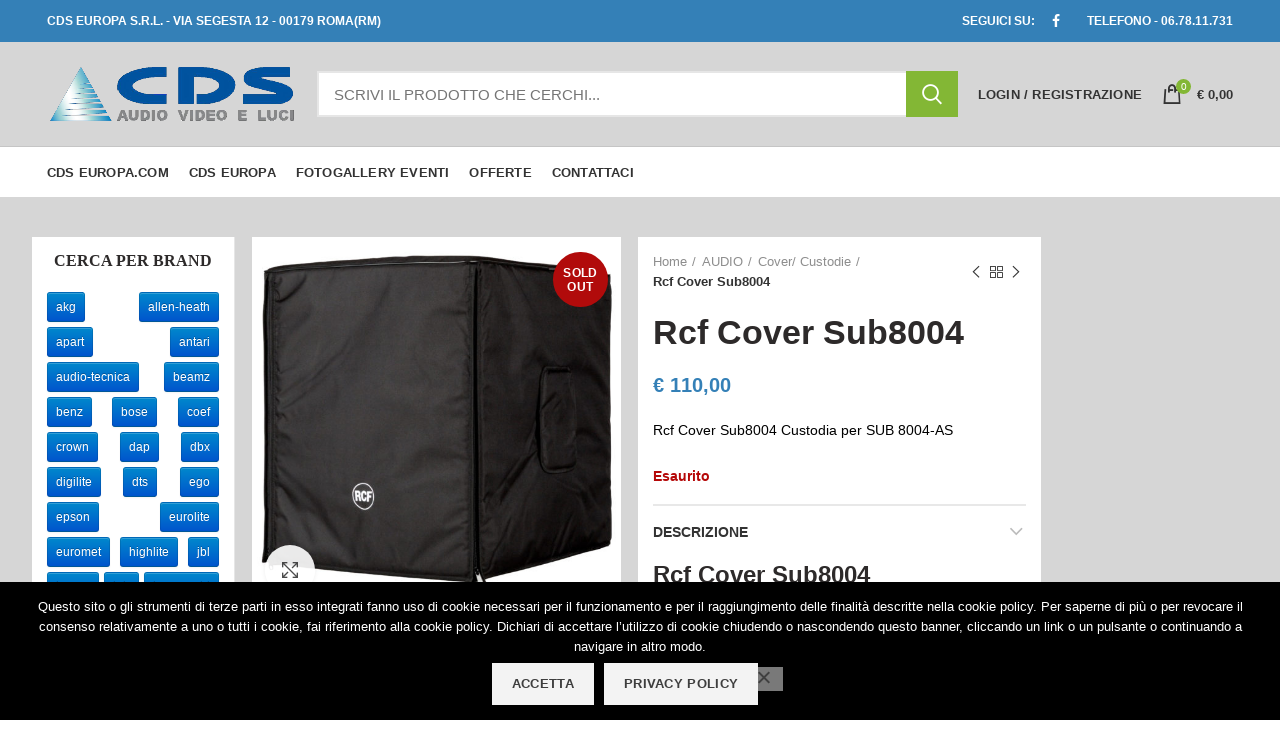

--- FILE ---
content_type: text/html; charset=UTF-8
request_url: https://cdseuropa.com/product/rcf-cover-sub8004/
body_size: 32177
content:
<!DOCTYPE html>
<html lang="it-IT">
<head>
	<meta charset="UTF-8">
	<meta name="viewport" content="width=device-width, initial-scale=1.0, maximum-scale=1.0, user-scalable=no">
	<link rel="profile" href="https://gmpg.org/xfn/11">
	<link rel="pingback" href="https://cdseuropa.com/xmlrpc.php">
	<title>Rcf Cover Sub8004 &ndash; Cds Europa Srl</title>
<meta name='robots' content='max-image-preview:large' />
	<style>img:is([sizes="auto" i], [sizes^="auto," i]) { contain-intrinsic-size: 3000px 1500px }</style>
	

<meta name="description" content="Custodia protettiva. Presenta un tessuto esterno in poliestere molto resistente, imbottitura in gommapiuma e zip di apertura con fissaggio in Velcro."/>
<meta name="robots" content="max-snippet:-1, max-image-preview:large, max-video-preview:-1"/>
<link rel="canonical" href="https://cdseuropa.com/product/rcf-cover-sub8004/" />
<meta property="og:locale" content="it_IT" />
<meta property="og:type" content="article" />
<meta property="og:title" content="Rcf Cover Sub8004 &ndash; Cds Europa Srl" />
<meta property="og:description" content="Custodia protettiva. Presenta un tessuto esterno in poliestere molto resistente, imbottitura in gommapiuma e zip di apertura con fissaggio in Velcro." />
<meta property="og:url" content="https://cdseuropa.com/product/rcf-cover-sub8004/" />
<meta property="og:site_name" content="Cds Europa Srl" />
<meta property="og:image" content="https://cdseuropa.com/wp-content/uploads/2019/07/sub8004.jpg" />
<meta property="og:image:secure_url" content="https://cdseuropa.com/wp-content/uploads/2019/07/sub8004.jpg" />
<meta property="og:image:width" content="1920" />
<meta property="og:image:height" content="1920" />
<meta name="twitter:card" content="summary_large_image" />
<meta name="twitter:description" content="Custodia protettiva. Presenta un tessuto esterno in poliestere molto resistente, imbottitura in gommapiuma e zip di apertura con fissaggio in Velcro." />
<meta name="twitter:title" content="Rcf Cover Sub8004 &ndash; Cds Europa Srl" />
<meta name="twitter:image" content="https://cdseuropa.com/wp-content/uploads/2019/07/sub8004.jpg" />
<script type='application/ld+json' class='yoast-schema-graph yoast-schema-graph--main'>{"@context":"https://schema.org","@graph":[{"@type":"Organization","@id":"https://cdseuropa.com/#organization","name":"CDSEurooa srl","url":"https://cdseuropa.com/","sameAs":[],"logo":{"@type":"ImageObject","@id":"https://cdseuropa.com/#logo","url":"https://cdseuropa.com/wp-content/uploads/2019/07/logo-email.png","width":282,"height":62,"caption":"CDSEurooa srl"},"image":{"@id":"https://cdseuropa.com/#logo"}},{"@type":"WebSite","@id":"https://cdseuropa.com/#website","url":"https://cdseuropa.com/","name":"CDS Europa.com \u2013 Leader nel settore impianti audio, video e luci","publisher":{"@id":"https://cdseuropa.com/#organization"},"potentialAction":{"@type":"SearchAction","target":"https://cdseuropa.com/?s={search_term_string}","query-input":"required name=search_term_string"}},{"@type":"ImageObject","@id":"https://cdseuropa.com/product/rcf-cover-sub8004/#primaryimage","url":"https://cdseuropa.com/wp-content/uploads/2019/07/sub8004.jpg","width":1920,"height":1920,"caption":"rcf-cover-sub8004"},{"@type":"WebPage","@id":"https://cdseuropa.com/product/rcf-cover-sub8004/#webpage","url":"https://cdseuropa.com/product/rcf-cover-sub8004/","inLanguage":"it-IT","name":"Rcf Cover Sub8004 &ndash; Cds Europa Srl","isPartOf":{"@id":"https://cdseuropa.com/#website"},"primaryImageOfPage":{"@id":"https://cdseuropa.com/product/rcf-cover-sub8004/#primaryimage"},"datePublished":"2019-07-23T14:55:22+02:00","dateModified":"2022-03-10T15:30:56+01:00","description":"Custodia protettiva. Presenta un tessuto esterno in poliestere molto resistente, imbottitura in gommapiuma e zip di apertura con fissaggio in Velcro."}]}</script>
<!-- / Yoast SEO Premium plugin. -->

<link rel='dns-prefetch' href='//www.googletagmanager.com' />
<link rel="alternate" type="application/rss+xml" title="Cds Europa Srl &raquo; Feed" href="https://cdseuropa.com/feed/" />
<link rel="alternate" type="application/rss+xml" title="Cds Europa Srl &raquo; Feed dei commenti" href="https://cdseuropa.com/comments/feed/" />
		<!-- This site uses the Google Analytics by ExactMetrics plugin v8.11.1 - Using Analytics tracking - https://www.exactmetrics.com/ -->
		<!-- Note: ExactMetrics is not currently configured on this site. The site owner needs to authenticate with Google Analytics in the ExactMetrics settings panel. -->
					<!-- No tracking code set -->
				<!-- / Google Analytics by ExactMetrics -->
		<link rel='stylesheet' id='extended-tags-widget-css' href='https://cdseuropa.com/wp-content/plugins/extended-tags-widget/css/widget.css?ver=1acd11cd73095bd3fb9d3966bf3e8657' type='text/css' media='all' />
<link rel='stylesheet' id='formidable-css' href='https://cdseuropa.com/wp-content/plugins/formidable/css/formidableforms.css?ver=1191351' type='text/css' media='all' />
<link rel='stylesheet' id='wp-block-library-css' href='https://cdseuropa.com/wp-includes/css/dist/block-library/style.min.css?ver=1acd11cd73095bd3fb9d3966bf3e8657' type='text/css' media='all' />
<style id='classic-theme-styles-inline-css' type='text/css'>
/*! This file is auto-generated */
.wp-block-button__link{color:#fff;background-color:#32373c;border-radius:9999px;box-shadow:none;text-decoration:none;padding:calc(.667em + 2px) calc(1.333em + 2px);font-size:1.125em}.wp-block-file__button{background:#32373c;color:#fff;text-decoration:none}
</style>
<style id='safe-svg-svg-icon-style-inline-css' type='text/css'>
.safe-svg-cover{text-align:center}.safe-svg-cover .safe-svg-inside{display:inline-block;max-width:100%}.safe-svg-cover svg{fill:currentColor;height:100%;max-height:100%;max-width:100%;width:100%}

</style>
<style id='global-styles-inline-css' type='text/css'>
:root{--wp--preset--aspect-ratio--square: 1;--wp--preset--aspect-ratio--4-3: 4/3;--wp--preset--aspect-ratio--3-4: 3/4;--wp--preset--aspect-ratio--3-2: 3/2;--wp--preset--aspect-ratio--2-3: 2/3;--wp--preset--aspect-ratio--16-9: 16/9;--wp--preset--aspect-ratio--9-16: 9/16;--wp--preset--color--black: #000000;--wp--preset--color--cyan-bluish-gray: #abb8c3;--wp--preset--color--white: #ffffff;--wp--preset--color--pale-pink: #f78da7;--wp--preset--color--vivid-red: #cf2e2e;--wp--preset--color--luminous-vivid-orange: #ff6900;--wp--preset--color--luminous-vivid-amber: #fcb900;--wp--preset--color--light-green-cyan: #7bdcb5;--wp--preset--color--vivid-green-cyan: #00d084;--wp--preset--color--pale-cyan-blue: #8ed1fc;--wp--preset--color--vivid-cyan-blue: #0693e3;--wp--preset--color--vivid-purple: #9b51e0;--wp--preset--gradient--vivid-cyan-blue-to-vivid-purple: linear-gradient(135deg,rgba(6,147,227,1) 0%,rgb(155,81,224) 100%);--wp--preset--gradient--light-green-cyan-to-vivid-green-cyan: linear-gradient(135deg,rgb(122,220,180) 0%,rgb(0,208,130) 100%);--wp--preset--gradient--luminous-vivid-amber-to-luminous-vivid-orange: linear-gradient(135deg,rgba(252,185,0,1) 0%,rgba(255,105,0,1) 100%);--wp--preset--gradient--luminous-vivid-orange-to-vivid-red: linear-gradient(135deg,rgba(255,105,0,1) 0%,rgb(207,46,46) 100%);--wp--preset--gradient--very-light-gray-to-cyan-bluish-gray: linear-gradient(135deg,rgb(238,238,238) 0%,rgb(169,184,195) 100%);--wp--preset--gradient--cool-to-warm-spectrum: linear-gradient(135deg,rgb(74,234,220) 0%,rgb(151,120,209) 20%,rgb(207,42,186) 40%,rgb(238,44,130) 60%,rgb(251,105,98) 80%,rgb(254,248,76) 100%);--wp--preset--gradient--blush-light-purple: linear-gradient(135deg,rgb(255,206,236) 0%,rgb(152,150,240) 100%);--wp--preset--gradient--blush-bordeaux: linear-gradient(135deg,rgb(254,205,165) 0%,rgb(254,45,45) 50%,rgb(107,0,62) 100%);--wp--preset--gradient--luminous-dusk: linear-gradient(135deg,rgb(255,203,112) 0%,rgb(199,81,192) 50%,rgb(65,88,208) 100%);--wp--preset--gradient--pale-ocean: linear-gradient(135deg,rgb(255,245,203) 0%,rgb(182,227,212) 50%,rgb(51,167,181) 100%);--wp--preset--gradient--electric-grass: linear-gradient(135deg,rgb(202,248,128) 0%,rgb(113,206,126) 100%);--wp--preset--gradient--midnight: linear-gradient(135deg,rgb(2,3,129) 0%,rgb(40,116,252) 100%);--wp--preset--font-size--small: 13px;--wp--preset--font-size--medium: 20px;--wp--preset--font-size--large: 36px;--wp--preset--font-size--x-large: 42px;--wp--preset--spacing--20: 0.44rem;--wp--preset--spacing--30: 0.67rem;--wp--preset--spacing--40: 1rem;--wp--preset--spacing--50: 1.5rem;--wp--preset--spacing--60: 2.25rem;--wp--preset--spacing--70: 3.38rem;--wp--preset--spacing--80: 5.06rem;--wp--preset--shadow--natural: 6px 6px 9px rgba(0, 0, 0, 0.2);--wp--preset--shadow--deep: 12px 12px 50px rgba(0, 0, 0, 0.4);--wp--preset--shadow--sharp: 6px 6px 0px rgba(0, 0, 0, 0.2);--wp--preset--shadow--outlined: 6px 6px 0px -3px rgba(255, 255, 255, 1), 6px 6px rgba(0, 0, 0, 1);--wp--preset--shadow--crisp: 6px 6px 0px rgba(0, 0, 0, 1);}:where(.is-layout-flex){gap: 0.5em;}:where(.is-layout-grid){gap: 0.5em;}body .is-layout-flex{display: flex;}.is-layout-flex{flex-wrap: wrap;align-items: center;}.is-layout-flex > :is(*, div){margin: 0;}body .is-layout-grid{display: grid;}.is-layout-grid > :is(*, div){margin: 0;}:where(.wp-block-columns.is-layout-flex){gap: 2em;}:where(.wp-block-columns.is-layout-grid){gap: 2em;}:where(.wp-block-post-template.is-layout-flex){gap: 1.25em;}:where(.wp-block-post-template.is-layout-grid){gap: 1.25em;}.has-black-color{color: var(--wp--preset--color--black) !important;}.has-cyan-bluish-gray-color{color: var(--wp--preset--color--cyan-bluish-gray) !important;}.has-white-color{color: var(--wp--preset--color--white) !important;}.has-pale-pink-color{color: var(--wp--preset--color--pale-pink) !important;}.has-vivid-red-color{color: var(--wp--preset--color--vivid-red) !important;}.has-luminous-vivid-orange-color{color: var(--wp--preset--color--luminous-vivid-orange) !important;}.has-luminous-vivid-amber-color{color: var(--wp--preset--color--luminous-vivid-amber) !important;}.has-light-green-cyan-color{color: var(--wp--preset--color--light-green-cyan) !important;}.has-vivid-green-cyan-color{color: var(--wp--preset--color--vivid-green-cyan) !important;}.has-pale-cyan-blue-color{color: var(--wp--preset--color--pale-cyan-blue) !important;}.has-vivid-cyan-blue-color{color: var(--wp--preset--color--vivid-cyan-blue) !important;}.has-vivid-purple-color{color: var(--wp--preset--color--vivid-purple) !important;}.has-black-background-color{background-color: var(--wp--preset--color--black) !important;}.has-cyan-bluish-gray-background-color{background-color: var(--wp--preset--color--cyan-bluish-gray) !important;}.has-white-background-color{background-color: var(--wp--preset--color--white) !important;}.has-pale-pink-background-color{background-color: var(--wp--preset--color--pale-pink) !important;}.has-vivid-red-background-color{background-color: var(--wp--preset--color--vivid-red) !important;}.has-luminous-vivid-orange-background-color{background-color: var(--wp--preset--color--luminous-vivid-orange) !important;}.has-luminous-vivid-amber-background-color{background-color: var(--wp--preset--color--luminous-vivid-amber) !important;}.has-light-green-cyan-background-color{background-color: var(--wp--preset--color--light-green-cyan) !important;}.has-vivid-green-cyan-background-color{background-color: var(--wp--preset--color--vivid-green-cyan) !important;}.has-pale-cyan-blue-background-color{background-color: var(--wp--preset--color--pale-cyan-blue) !important;}.has-vivid-cyan-blue-background-color{background-color: var(--wp--preset--color--vivid-cyan-blue) !important;}.has-vivid-purple-background-color{background-color: var(--wp--preset--color--vivid-purple) !important;}.has-black-border-color{border-color: var(--wp--preset--color--black) !important;}.has-cyan-bluish-gray-border-color{border-color: var(--wp--preset--color--cyan-bluish-gray) !important;}.has-white-border-color{border-color: var(--wp--preset--color--white) !important;}.has-pale-pink-border-color{border-color: var(--wp--preset--color--pale-pink) !important;}.has-vivid-red-border-color{border-color: var(--wp--preset--color--vivid-red) !important;}.has-luminous-vivid-orange-border-color{border-color: var(--wp--preset--color--luminous-vivid-orange) !important;}.has-luminous-vivid-amber-border-color{border-color: var(--wp--preset--color--luminous-vivid-amber) !important;}.has-light-green-cyan-border-color{border-color: var(--wp--preset--color--light-green-cyan) !important;}.has-vivid-green-cyan-border-color{border-color: var(--wp--preset--color--vivid-green-cyan) !important;}.has-pale-cyan-blue-border-color{border-color: var(--wp--preset--color--pale-cyan-blue) !important;}.has-vivid-cyan-blue-border-color{border-color: var(--wp--preset--color--vivid-cyan-blue) !important;}.has-vivid-purple-border-color{border-color: var(--wp--preset--color--vivid-purple) !important;}.has-vivid-cyan-blue-to-vivid-purple-gradient-background{background: var(--wp--preset--gradient--vivid-cyan-blue-to-vivid-purple) !important;}.has-light-green-cyan-to-vivid-green-cyan-gradient-background{background: var(--wp--preset--gradient--light-green-cyan-to-vivid-green-cyan) !important;}.has-luminous-vivid-amber-to-luminous-vivid-orange-gradient-background{background: var(--wp--preset--gradient--luminous-vivid-amber-to-luminous-vivid-orange) !important;}.has-luminous-vivid-orange-to-vivid-red-gradient-background{background: var(--wp--preset--gradient--luminous-vivid-orange-to-vivid-red) !important;}.has-very-light-gray-to-cyan-bluish-gray-gradient-background{background: var(--wp--preset--gradient--very-light-gray-to-cyan-bluish-gray) !important;}.has-cool-to-warm-spectrum-gradient-background{background: var(--wp--preset--gradient--cool-to-warm-spectrum) !important;}.has-blush-light-purple-gradient-background{background: var(--wp--preset--gradient--blush-light-purple) !important;}.has-blush-bordeaux-gradient-background{background: var(--wp--preset--gradient--blush-bordeaux) !important;}.has-luminous-dusk-gradient-background{background: var(--wp--preset--gradient--luminous-dusk) !important;}.has-pale-ocean-gradient-background{background: var(--wp--preset--gradient--pale-ocean) !important;}.has-electric-grass-gradient-background{background: var(--wp--preset--gradient--electric-grass) !important;}.has-midnight-gradient-background{background: var(--wp--preset--gradient--midnight) !important;}.has-small-font-size{font-size: var(--wp--preset--font-size--small) !important;}.has-medium-font-size{font-size: var(--wp--preset--font-size--medium) !important;}.has-large-font-size{font-size: var(--wp--preset--font-size--large) !important;}.has-x-large-font-size{font-size: var(--wp--preset--font-size--x-large) !important;}
:where(.wp-block-post-template.is-layout-flex){gap: 1.25em;}:where(.wp-block-post-template.is-layout-grid){gap: 1.25em;}
:where(.wp-block-columns.is-layout-flex){gap: 2em;}:where(.wp-block-columns.is-layout-grid){gap: 2em;}
:root :where(.wp-block-pullquote){font-size: 1.5em;line-height: 1.6;}
</style>
<link rel='stylesheet' id='cookie-notice-front-css' href='https://cdseuropa.com/wp-content/plugins/cookie-notice/css/front.min.css?ver=2.5.11' type='text/css' media='all' />
<style id='woocommerce-inline-inline-css' type='text/css'>
.woocommerce form .form-row .required { visibility: visible; }
</style>
<link rel='stylesheet' id='woo-variation-swatches-css' href='https://cdseuropa.com/wp-content/plugins/woo-variation-swatches/assets/css/frontend.min.css?ver=1763970034' type='text/css' media='all' />
<style id='woo-variation-swatches-inline-css' type='text/css'>
:root {
--wvs-tick:url("data:image/svg+xml;utf8,%3Csvg filter='drop-shadow(0px 0px 2px rgb(0 0 0 / .8))' xmlns='http://www.w3.org/2000/svg'  viewBox='0 0 30 30'%3E%3Cpath fill='none' stroke='%23ffffff' stroke-linecap='round' stroke-linejoin='round' stroke-width='4' d='M4 16L11 23 27 7'/%3E%3C/svg%3E");

--wvs-cross:url("data:image/svg+xml;utf8,%3Csvg filter='drop-shadow(0px 0px 5px rgb(255 255 255 / .6))' xmlns='http://www.w3.org/2000/svg' width='72px' height='72px' viewBox='0 0 24 24'%3E%3Cpath fill='none' stroke='%23ff0000' stroke-linecap='round' stroke-width='0.6' d='M5 5L19 19M19 5L5 19'/%3E%3C/svg%3E");
--wvs-single-product-item-width:30px;
--wvs-single-product-item-height:30px;
--wvs-single-product-item-font-size:16px}
</style>
<link rel='stylesheet' id='wc-gateway-ppec-frontend-css' href='https://cdseuropa.com/wp-content/plugins/woocommerce-gateway-paypal-express-checkout/assets/css/wc-gateway-ppec-frontend.css?ver=2.1.3' type='text/css' media='all' />
<link rel='stylesheet' id='pwb-styles-frontend-css' href='https://cdseuropa.com/wp-content/plugins/perfect-woocommerce-brands/build/frontend/css/style.css?ver=3.6.8' type='text/css' media='all' />
<link rel='stylesheet' id='js_composer_front-css' href='https://cdseuropa.com/wp-content/plugins/js_composer/assets/css/js_composer.min.css?ver=5.7' type='text/css' media='all' />
<link rel='stylesheet' id='font-awesome-css-css' href='https://cdseuropa.com/wp-content/themes/woodmart/css/font-awesome.min.css?ver=3.6.1' type='text/css' media='all' />
<link rel='stylesheet' id='bootstrap-css' href='https://cdseuropa.com/wp-content/themes/woodmart/css/bootstrap.min.css?ver=3.6.1' type='text/css' media='all' />
<link rel='stylesheet' id='woodmart-style-css' href='https://cdseuropa.com/wp-content/themes/woodmart/style.min.css?ver=3.6.1' type='text/css' media='all' />
<style id='woodmart-style-inline-css' type='text/css'>


			@media (min-width: 1025px) {

				.whb-top-bar-inner {
		            height: 42px;
				}

				.whb-general-header-inner {
		            height: 104px;
				}

				.whb-header-bottom-inner {
		            height: 50px;
				}

				.whb-sticked .whb-top-bar-inner {
		            height: 40px;
				}

				.whb-sticked .whb-general-header-inner {
		            height: 60px;
				}

				.whb-sticked .whb-header-bottom-inner {
		            height: 50px;
				}

				/* HEIGHT OF HEADER CLONE */

				.whb-clone .whb-general-header-inner {
		            height: 50px;
				}

				/* HEADER OVERCONTENT */

				.woodmart-header-overcontent .title-size-small {
					padding-top: 217px;
				}

				.woodmart-header-overcontent .title-size-default {
					padding-top: 257px;
				}

				.woodmart-header-overcontent .title-size-large {
					padding-top: 297px;
				}

				/* HEADER OVERCONTENT WHEN SHOP PAGE TITLE TURN OFF  */

				.woodmart-header-overcontent .without-title.title-size-small {
					padding-top: 197px;
				}


				.woodmart-header-overcontent .without-title.title-size-default {
					padding-top: 232px;
				}


				.woodmart-header-overcontent .without-title.title-size-large {
					padding-top: 257px;
				}

				/* HEADER OVERCONTENT ON SINGLE PRODUCT */

				.single-product .whb-overcontent:not(.whb-custom-header) {
					padding-top: 197px;
				}

				/* HEIGHT OF LOGO IN TOP BAR */

				.whb-top-bar .woodmart-logo img {
					max-height: 42px;
				}

				.whb-sticked .whb-top-bar .woodmart-logo img {
					max-height: 40px;
				}
				
				/* HEIGHT OF LOGO IN GENERAL HEADER */

				.whb-general-header .woodmart-logo img {
					max-height: 104px;
				}

				.whb-sticked .whb-general-header .woodmart-logo img {
					max-height: 60px;
				}

				/* HEIGHT OF LOGO IN BOTTOM HEADER */

				.whb-header-bottom .woodmart-logo img {
					max-height: 50px;
				}

				.whb-sticked .whb-header-bottom .woodmart-logo img {
					max-height: 50px;
				}

				/* HEIGHT OF LOGO IN HEADER CLONE */

				.whb-clone .whb-general-header .woodmart-logo img {
					max-height: 50px;
				}

				/* HEIGHT OF HEADER BULDER ELEMENTS */

				/* HEIGHT ELEMENTS IN TOP BAR */

				.whb-top-bar .search-button > a,
				.whb-top-bar .woodmart-shopping-cart > a,
				.whb-top-bar .woodmart-wishlist-info-widget > a,
				.whb-top-bar .main-nav .item-level-0 > a,
				.whb-top-bar .whb-secondary-menu .item-level-0 > a,
				.whb-top-bar .woodmart-header-links .item-level-0 > a,
				.whb-top-bar .categories-menu-opener,
				.whb-top-bar .woodmart-burger-icon,
				.whb-top-bar .menu-opener,
				.whb-top-bar .whb-divider-stretch:before,
				.whb-top-bar form.woocommerce-currency-switcher-form .dd-selected,
				.whb-top-bar .whb-text-element .wcml-dropdown a.wcml-cs-item-toggle {
					height: 42px;
				}

				.whb-sticked .whb-top-bar .search-button > a,
				.whb-sticked .whb-top-bar .woodmart-shopping-cart > a,
				.whb-sticked .whb-top-bar .woodmart-wishlist-info-widget > a,
				.whb-sticked .whb-top-bar .main-nav .item-level-0 > a,
				.whb-sticked .whb-top-bar .whb-secondary-menu .item-level-0 > a,
				.whb-sticked .whb-top-bar .woodmart-header-links .item-level-0 > a,
				.whb-sticked .whb-top-bar .categories-menu-opener,
				.whb-sticked .whb-top-bar .woodmart-burger-icon,
				.whb-sticked .whb-top-bar .menu-opener,
				.whb-sticked .whb-top-bar .whb-divider-stretch:before,
				.whb-sticked .whb-top-bar form.woocommerce-currency-switcher-form .dd-selected,
				.whb-sticked .whb-top-bar .whb-text-element .wcml-dropdown a.wcml-cs-item-toggle {
					height: 40px;
				}

				/* HEIGHT ELEMENTS IN GENERAL HEADER */

				.whb-general-header .whb-divider-stretch:before,
				.whb-general-header .navigation-style-bordered .item-level-0 > a {
					height: 104px;
				}

				.whb-sticked:not(.whb-clone) .whb-general-header .whb-divider-stretch:before,
				.whb-sticked:not(.whb-clone) .whb-general-header .navigation-style-bordered .item-level-0 > a {
					height: 60px;
				}

				.whb-sticked:not(.whb-clone) .whb-general-header .woodmart-search-dropdown, 
				.whb-sticked:not(.whb-clone) .whb-general-header .dropdown-cart, 
				.whb-sticked:not(.whb-clone) .whb-general-header .woodmart-navigation:not(.vertical-navigation):not(.navigation-style-bordered) .sub-menu-dropdown {
					margin-top: 10px;
				}

				.whb-sticked:not(.whb-clone) .whb-general-header .woodmart-search-dropdown:after, 
				.whb-sticked:not(.whb-clone) .whb-general-header .dropdown-cart:after, 
				.whb-sticked:not(.whb-clone) .whb-general-header .woodmart-navigation:not(.vertical-navigation):not(.navigation-style-bordered) .sub-menu-dropdown:after {
					height: 10px;
				}

				/* HEIGHT ELEMENTS IN BOTTOM HEADER */

				.whb-header-bottom .search-button > a,
				.whb-header-bottom .woodmart-shopping-cart > a,
				.whb-header-bottom .woodmart-wishlist-info-widget > a,
				.whb-header-bottom .main-nav .item-level-0 > a,
				.whb-header-bottom .whb-secondary-menu .item-level-0 > a,
				.whb-header-bottom .woodmart-header-links .item-level-0 > a,
				.whb-header-bottom .categories-menu-opener,
				.whb-header-bottom .woodmart-burger-icon,
				.whb-header-bottom .menu-opener,
				.whb-header-bottom .whb-divider-stretch:before,
				.whb-header-bottom form.woocommerce-currency-switcher-form .dd-selected,
				.whb-header-bottom .whb-text-element .wcml-dropdown a.wcml-cs-item-toggle {
					height: 50px;
				}

				.whb-header-bottom.whb-border-fullwidth .menu-opener {
					height: 51px;
					margin-top: -1px;
					margin-bottom: -0px;
				}

				.whb-header-bottom.whb-border-boxed .menu-opener {
					height: 51px;
					margin-top: -1px;
					margin-bottom: -0px;
				}

				.whb-sticked .whb-header-bottom .search-button > a,
				.whb-sticked .whb-header-bottom .woodmart-shopping-cart > a,
				.whb-sticked .whb-header-bottom .woodmart-wishlist-info-widget > a,
				.whb-sticked .whb-header-bottom .main-nav .item-level-0 > a,
				.whb-sticked .whb-header-bottom .whb-secondary-menu .item-level-0 > a,
				.whb-sticked .whb-header-bottom .woodmart-header-links .item-level-0 > a,
				.whb-sticked .whb-header-bottom .categories-menu-opener,
				.whb-sticked .whb-header-bottom .woodmart-burger-icon,
				.whb-sticked .whb-header-bottom .whb-divider-stretch:before,
				.whb-sticked .whb-header-bottom form.woocommerce-currency-switcher-form .dd-selected,
				.whb-sticked .whb-header-bottom .whb-text-element .wcml-dropdown a.wcml-cs-item-toggle {
					height: 50px;
				}

				.whb-sticked .whb-header-bottom.whb-border-fullwidth .menu-opener {
					height: 51px;
				}

				.whb-sticked .whb-header-bottom.whb-border-boxed .menu-opener {
					height: 51px;
				}

				.whb-sticky-shadow.whb-sticked .whb-header-bottom .menu-opener {
					height: 51px;
					margin-bottom:0;
				}

				/* HEIGHT ELEMENTS IN HEADER CLONE */

				.whb-clone .search-button > a,
				.whb-clone .woodmart-shopping-cart > a,
				.whb-clone .woodmart-wishlist-info-widget > a,
				.whb-clone .main-nav .item-level-0 > a,
				.whb-clone .whb-secondary-menu .item-level-0 > a,
				.whb-clone .woodmart-header-links .item-level-0 > a,
				.whb-clone .categories-menu-opener,
				.whb-clone .woodmart-burger-icon,
				.whb-clone .menu-opener,
				.whb-clone .whb-divider-stretch:before,
				.whb-clone .navigation-style-bordered .item-level-0 > a,
				.whb-clone form.woocommerce-currency-switcher-form .dd-selected,
				.whb-clone .whb-text-element .wcml-dropdown a.wcml-cs-item-toggle {
					height: 50px;
				}
			}

	        @media (max-width: 1024px) {

				.whb-top-bar-inner {
		            height: 40px;
				}

				.whb-general-header-inner {
		            height: 60px;
				}

				.whb-header-bottom-inner {
		            height: 0px;
				}

				/* HEIGHT OF HEADER CLONE */

				.whb-clone .whb-general-header-inner {
		            height: 60px;
				}

				/* HEADER OVERCONTENT */

				.woodmart-header-overcontent .page-title {
					padding-top: 116px;
				}

				/* HEADER OVERCONTENT WHEN SHOP PAGE TITLE TURN OFF  */

				.woodmart-header-overcontent .without-title.title-shop {
					padding-top: 101px;
				}

				/* HEADER OVERCONTENT ON SINGLE PRODUCT */

				.single-product .whb-overcontent:not(.whb-custom-header) {
					padding-top: 101px;
				}

				/* HEIGHT OF LOGO IN TOP BAR */

				.whb-top-bar .woodmart-logo img {
					max-height: 40px;
				}
				
				/* HEIGHT OF LOGO IN GENERAL HEADER */

				.whb-general-header .woodmart-logo img {
					max-height: 60px;
				}

				/* HEIGHT OF LOGO IN BOTTOM HEADER */

				.whb-header-bottom .woodmart-logo img {
					max-height: 0px;
				}

				/* HEIGHT OF LOGO IN HEADER CLONE */

				.whb-clone .whb-general-header .woodmart-logo img {
					max-height: 60px;
				}

				/* HEIGHT OF HEADER BULDER ELEMENTS */

				/* HEIGHT ELEMENTS IN TOP BAR */

				.whb-top-bar .search-button > a,
				.whb-top-bar .woodmart-shopping-cart > a,
				.whb-top-bar .woodmart-wishlist-info-widget > a,
				.whb-top-bar .main-nav .item-level-0 > a,
				.whb-top-bar .whb-secondary-menu .item-level-0 > a,
				.whb-top-bar .woodmart-header-links .item-level-0 > a,
				.whb-top-bar .categories-menu-opener,
				.whb-top-bar .woodmart-burger-icon,
				.whb-top-bar .whb-divider-stretch:before,
				.whb-top-bar form.woocommerce-currency-switcher-form .dd-selected,
				.whb-top-bar .whb-text-element .wcml-dropdown a.wcml-cs-item-toggle {
					height: 40px;
				}

				/* HEIGHT ELEMENTS IN GENERAL HEADER */

				.whb-general-header .search-button > a,
				.whb-general-header .woodmart-shopping-cart > a,
				.whb-general-header .woodmart-wishlist-info-widget > a,
				.whb-general-header .main-nav .item-level-0 > a,
				.whb-general-header .whb-secondary-menu .item-level-0 > a,
				.whb-general-header .woodmart-header-links .item-level-0 > a,
				.whb-general-header .categories-menu-opener,
				.whb-general-header .woodmart-burger-icon,
				.whb-general-header .whb-divider-stretch:before,
				.whb-general-header form.woocommerce-currency-switcher-form .dd-selected,
				.whb-general-header .whb-text-element .wcml-dropdown a.wcml-cs-item-toggle {
					height: 60px;
				}

				/* HEIGHT ELEMENTS IN BOTTOM HEADER */

				.whb-header-bottom .search-button > a,
				.whb-header-bottom .woodmart-shopping-cart > a,
				.whb-header-bottom .woodmart-wishlist-info-widget > a,
				.whb-header-bottom .main-nav .item-level-0 > a,
				.whb-header-bottom .whb-secondary-menu .item-level-0 > a,
				.whb-header-bottom .woodmart-header-links .item-level-0 > a,
				.whb-header-bottom .categories-menu-opener,
				.whb-header-bottom .woodmart-burger-icon,
				.whb-header-bottom .whb-divider-stretch:before,
				.whb-header-bottom form.woocommerce-currency-switcher-form .dd-selected,
				.whb-header-bottom .whb-text-element .wcml-dropdown a.wcml-cs-item-toggle {
					height: 0px;
				}

				/* HEIGHT ELEMENTS IN HEADER CLONE */

				.whb-clone .search-button > a,
				.whb-clone .woodmart-shopping-cart > a,
				.whb-clone .woodmart-wishlist-info-widget > a,
				.whb-clone .main-nav .item-level-0 > a,
				.whb-clone .whb-secondary-menu .item-level-0 > a,
				.whb-clone .woodmart-header-links .item-level-0 > a,
				.whb-clone .categories-menu-opener,
				.whb-clone .woodmart-burger-icon,
				.whb-clone .menu-opener,
				.whb-clone .whb-divider-stretch:before,
				.whb-clone form.woocommerce-currency-switcher-form .dd-selected,
				.whb-clone .whb-text-element .wcml-dropdown a.wcml-cs-item-toggle {
					height: 60px;
				}
			}

	        
</style>
<script type="text/template" id="tmpl-variation-template">
	<div class="woocommerce-variation-description">{{{ data.variation.variation_description }}}</div>
	<div class="woocommerce-variation-price">{{{ data.variation.price_html }}}</div>
	<div class="woocommerce-variation-availability">{{{ data.variation.availability_html }}}</div>
</script>
<script type="text/template" id="tmpl-unavailable-variation-template">
	<p role="alert">Questo prodotto non è disponibile. Scegli un&#039;altra combinazione.</p>
</script>
<script type="text/javascript" src="https://cdseuropa.com/wp-includes/js/jquery/jquery.min.js?ver=3.7.1" id="jquery-core-js"></script>
<script type="text/javascript" src="https://cdseuropa.com/wp-includes/js/jquery/jquery-migrate.min.js?ver=3.4.1" id="jquery-migrate-js"></script>
<script type="text/javascript" id="cookie-notice-front-js-before">
/* <![CDATA[ */
var cnArgs = {"ajaxUrl":"https:\/\/cdseuropa.com\/wp-admin\/admin-ajax.php","nonce":"c8bab6b301","hideEffect":"fade","position":"bottom","onScroll":false,"onScrollOffset":100,"onClick":false,"cookieName":"cookie_notice_accepted","cookieTime":2592000,"cookieTimeRejected":2592000,"globalCookie":false,"redirection":false,"cache":true,"revokeCookies":false,"revokeCookiesOpt":"automatic"};
/* ]]> */
</script>
<script type="text/javascript" src="https://cdseuropa.com/wp-content/plugins/cookie-notice/js/front.min.js?ver=2.5.11" id="cookie-notice-front-js"></script>
<script type="text/javascript" src="https://cdseuropa.com/wp-content/plugins/woocommerce/assets/js/jquery-blockui/jquery.blockUI.min.js?ver=2.7.0-wc.10.4.3" id="wc-jquery-blockui-js" data-wp-strategy="defer"></script>
<script type="text/javascript" id="wc-add-to-cart-js-extra">
/* <![CDATA[ */
var wc_add_to_cart_params = {"ajax_url":"\/wp-admin\/admin-ajax.php","wc_ajax_url":"\/?wc-ajax=%%endpoint%%","i18n_view_cart":"Visualizza carrello","cart_url":"https:\/\/cdseuropa.com\/carrello\/","is_cart":"","cart_redirect_after_add":"no"};
/* ]]> */
</script>
<script type="text/javascript" src="https://cdseuropa.com/wp-content/plugins/woocommerce/assets/js/frontend/add-to-cart.min.js?ver=10.4.3" id="wc-add-to-cart-js" data-wp-strategy="defer"></script>
<script type="text/javascript" src="https://cdseuropa.com/wp-content/plugins/woocommerce/assets/js/zoom/jquery.zoom.min.js?ver=1.7.21-wc.10.4.3" id="wc-zoom-js" defer="defer" data-wp-strategy="defer"></script>
<script type="text/javascript" id="wc-single-product-js-extra">
/* <![CDATA[ */
var wc_single_product_params = {"i18n_required_rating_text":"Seleziona una valutazione","i18n_rating_options":["1 stella su 5","2 stelle su 5","3 stelle su 5","4 stelle su 5","5 stelle su 5"],"i18n_product_gallery_trigger_text":"Visualizza la galleria di immagini a schermo intero","review_rating_required":"yes","flexslider":{"rtl":false,"animation":"slide","smoothHeight":true,"directionNav":false,"controlNav":"thumbnails","slideshow":false,"animationSpeed":500,"animationLoop":false,"allowOneSlide":false},"zoom_enabled":"1","zoom_options":[],"photoswipe_enabled":"","photoswipe_options":{"shareEl":false,"closeOnScroll":false,"history":false,"hideAnimationDuration":0,"showAnimationDuration":0},"flexslider_enabled":""};
/* ]]> */
</script>
<script type="text/javascript" src="https://cdseuropa.com/wp-content/plugins/woocommerce/assets/js/frontend/single-product.min.js?ver=10.4.3" id="wc-single-product-js" defer="defer" data-wp-strategy="defer"></script>
<script type="text/javascript" src="https://cdseuropa.com/wp-content/plugins/woocommerce/assets/js/js-cookie/js.cookie.min.js?ver=2.1.4-wc.10.4.3" id="wc-js-cookie-js" data-wp-strategy="defer"></script>
<script type="text/javascript" id="woocommerce-js-extra">
/* <![CDATA[ */
var woocommerce_params = {"ajax_url":"\/wp-admin\/admin-ajax.php","wc_ajax_url":"\/?wc-ajax=%%endpoint%%","i18n_password_show":"Mostra password","i18n_password_hide":"Nascondi password"};
/* ]]> */
</script>
<script type="text/javascript" src="https://cdseuropa.com/wp-content/plugins/woocommerce/assets/js/frontend/woocommerce.min.js?ver=10.4.3" id="woocommerce-js" defer="defer" data-wp-strategy="defer"></script>
<script type="text/javascript" src="https://cdseuropa.com/wp-content/plugins/js_composer/assets/js/vendors/woocommerce-add-to-cart.js?ver=5.7" id="vc_woocommerce-add-to-cart-js-js"></script>
<script type="text/javascript" src="https://cdseuropa.com/wp-includes/js/underscore.min.js?ver=1.13.7" id="underscore-js"></script>
<script type="text/javascript" id="wp-util-js-extra">
/* <![CDATA[ */
var _wpUtilSettings = {"ajax":{"url":"\/wp-admin\/admin-ajax.php"}};
/* ]]> */
</script>
<script type="text/javascript" src="https://cdseuropa.com/wp-includes/js/wp-util.min.js?ver=1acd11cd73095bd3fb9d3966bf3e8657" id="wp-util-js"></script>

<!-- Snippet del tag Google (gtag.js) aggiunto da Site Kit -->
<!-- Snippet Google Analytics aggiunto da Site Kit -->
<script type="text/javascript" src="https://www.googletagmanager.com/gtag/js?id=GT-WRGFT993" id="google_gtagjs-js" async></script>
<script type="text/javascript" id="google_gtagjs-js-after">
/* <![CDATA[ */
window.dataLayer = window.dataLayer || [];function gtag(){dataLayer.push(arguments);}
gtag("set","linker",{"domains":["cdseuropa.com"]});
gtag("js", new Date());
gtag("set", "developer_id.dZTNiMT", true);
gtag("config", "GT-WRGFT993");
/* ]]> */
</script>
<script type="text/javascript" id="wc-add-to-cart-variation-js-extra">
/* <![CDATA[ */
var wc_add_to_cart_variation_params = {"wc_ajax_url":"\/?wc-ajax=%%endpoint%%","i18n_no_matching_variations_text":"Nessun prodotto corrisponde alla tua scelta. Prova con un'altra combinazione.","i18n_make_a_selection_text":"Seleziona le opzioni del prodotto prima di aggiungerlo al carrello.","i18n_unavailable_text":"Questo prodotto non \u00e8 disponibile. Scegli un'altra combinazione.","i18n_reset_alert_text":"La tua selezione \u00e8 stata azzerata. Seleziona le opzioni del prodotto prima di aggiungerlo al carrello.","woo_variation_swatches_ajax_variation_threshold_min":"30","woo_variation_swatches_ajax_variation_threshold_max":"100","woo_variation_swatches_total_children":{}};
/* ]]> */
</script>
<script type="text/javascript" src="https://cdseuropa.com/wp-content/plugins/woocommerce/assets/js/frontend/add-to-cart-variation.min.js?ver=10.4.3" id="wc-add-to-cart-variation-js" defer="defer" data-wp-strategy="defer"></script>
<link rel="https://api.w.org/" href="https://cdseuropa.com/wp-json/" /><link rel="alternate" title="JSON" type="application/json" href="https://cdseuropa.com/wp-json/wp/v2/product/7824" /><link rel="EditURI" type="application/rsd+xml" title="RSD" href="https://cdseuropa.com/xmlrpc.php?rsd" />
<link rel="alternate" title="oEmbed (JSON)" type="application/json+oembed" href="https://cdseuropa.com/wp-json/oembed/1.0/embed?url=https%3A%2F%2Fcdseuropa.com%2Fproduct%2Frcf-cover-sub8004%2F" />
<link rel="alternate" title="oEmbed (XML)" type="text/xml+oembed" href="https://cdseuropa.com/wp-json/oembed/1.0/embed?url=https%3A%2F%2Fcdseuropa.com%2Fproduct%2Frcf-cover-sub8004%2F&#038;format=xml" />
<meta name="generator" content="Redux 4.5.10" /><meta name="generator" content="Site Kit by Google 1.170.0" />			<link rel="shortcut icon" href="https://cdseuropa.com/wp-content/uploads/2019/12/favicon.png">
			<link rel="apple-touch-icon-precomposed" sizes="152x152" href="https://cdseuropa.com/wp-content/uploads/2019/12/favicon.png">
			<noscript><style>.woocommerce-product-gallery{ opacity: 1 !important; }</style></noscript>
	<style type="text/css"></style><meta name="generator" content="Powered by WPBakery Page Builder - drag and drop page builder for WordPress."/>
<!--[if lte IE 9]><link rel="stylesheet" type="text/css" href="https://cdseuropa.com/wp-content/plugins/js_composer/assets/css/vc_lte_ie9.min.css" media="screen"><![endif]--><style data-type="woodmart-dynamic-css">.page-title-default{background-color:#0a0a0a;background-position:center center;background-size:cover;}.footer-container{background-color:#d6d6d6;}body, .font-text, .menu-item-register .create-account-link, .menu-label, .wpb-js-composer .vc_tta.vc_general.vc_tta-style-classic.vc_tta-accordion .vc_tta-panel-title, .widgetarea-mobile .widget_currency_sel_widget .widget-title, .widgetarea-mobile .widget_icl_lang_sel_widget .widget-title, .woodmart-hover-base .hover-content table th, .product-image-summary .shop_attributes th, .woocommerce-product-details__short-description table th{font-family:Lato,Arial, Helvetica, sans-serif;}.font-primary, table th, .page-title .entry-title, .masonry-filter li, .widget_rss ul li > a, .wpb-js-composer .vc_tta.vc_general.vc_tta-style-classic.vc_tta-tabs .vc_tta-tab > a, .woodmart-price-table .woodmart-plan-title, .woodmart-sizeguide-table tr:first-child td, .compare-field, .compare-value:before, .compare-basic .compare-value:before, .woodmart-empty-compare, .woocommerce-column__title, header.title > h3, .tabs-layout-tabs .tabs li, .woodmart-accordion-title, .woodmart-checkout-steps ul, .woocommerce-billing-fields > h3, .woocommerce-shipping-fields > h3, .woocommerce-additional-fields > h3, #ship-to-different-address label, #order_review_heading, .cart-empty, .cart-totals-inner h2, .social-login-title, .register-or, .woocommerce-MyAccount-title, .woodmart-products-tabs .tabs-name, .woodmart-products-tabs .products-tabs-title, .wishlist-title h2, body > h1, table.compare-list tr.no-products td, #order_payment_heading, h1, h2, h3, h4, h5, h6, .title, legend, .woocommerce-Reviews .comment-reply-title, .menu-mega-dropdown .sub-menu > li > a, .mega-menu-list > li > a{font-family:Poppins,'MS Sans Serif', Geneva, sans-serif;}.blog-post-loop .entry-title, .post-single-page .entry-title, .single-post-navigation .post-title, .portfolio-entry .entry-title, td.product-name a, .category-grid-item .category-title, .product-image-summary .entry-title, .autocomplete-suggestion .suggestion-title, .widget_recent_entries ul li a, .widget_recent_comments ul li > a, .woodmart-recent-posts .entry-title a, .woodmart-menu-price .menu-price-title, .group_table td.label a, .product-grid-item .product-title, .yith-woocompare-widget .products-list li a.title, .product-title, table.compare-list tr.title td{font-family:Poppins,'MS Sans Serif', Geneva, sans-serif;}.font-alt{font-family:Lato,'MS Sans Serif', Geneva, sans-serif;font-weight:400;}.widgettitle, .widgettitle a, .widget-title, .widget-title a{font-family:Poppins;font-weight:600;}.main-nav-style, .menu-opener, .categories-menu-dropdown .item-level-0 > a, .woodmart-burger-icon .woodmart-burger-label, .woodmart-wishlist-info-widget .wishlist-label, .woodmart-wishlist-info-widget .wishlist-count, .woodmart-compare-info-widget .compare-label, .woodmart-compare-info-widget .compare-count, .woodmart-shopping-cart .woodmart-cart-totals, .woodmart-header-links .item-level-0 > a, .main-nav .item-level-0 > a, .whb-secondary-menu .item-level-0 > a, .full-screen-nav .item-level-0 > a{font-family:Lato,'MS Sans Serif', Geneva, sans-serif;font-weight:700;font-size:13px;}a:hover, h1 a:hover, h2 a:hover, h3 a:hover, h4 a:hover, h5 a:hover, h6 a:hover, blockquote footer:before, blockquote cite, blockquote cite a, .color-scheme-dark a:hover, .color-primary, .woodmart-dark .color-primary, .woodmart-cart-design-3 .woodmart-cart-subtotal .amount, .menu-item-register .create-account-link, .menu-item-register .create-account-link:hover, .btn-style-bordered.btn-color-primary, .mega-menu-list > li > a:hover, .mega-menu-list .sub-sub-menu li a:hover, .site-mobile-menu li.current-menu-item > a, .site-mobile-menu .sub-menu li.current-menu-item > a, .dropdowns-color-light .site-mobile-menu li.current-menu-item > a, .dropdowns-color-light .site-mobile-menu .sub-menu li.current-menu-item > a, .comments-area .reply a, .comments-area .reply a:hover, .comments-area .logged-in-as > a:hover, .blog-post-loop .entry-title a:hover, .read-more-section a, .read-more-section a:hover, .single-post-navigation .blog-posts-nav-btn a:hover, .error404 .page-title, .not-found .entry-header:before, .subtitle-color-primary.subtitle-style-default, .woodmart-title-color-primary .subtitle-style-default, .instagram-widget .clear a:hover, .box-icon-wrapper.box-with-text, .woodmart-price-table.price-style-alt .woodmart-price-currency, .woodmart-price-table.price-style-alt .woodmart-price-value, .woodmart-menu-price.cursor-pointer:hover .menu-price-title, .woodmart-menu-price.cursor-pointer:focus .menu-price-title, .hotspot-icon-alt .hotspot-btn:after, .woodmart-sticky-btn .in-stock:before, .woodmart-compare-col .in-stock:before, .product-image-summary .in-stock:before, .variations_form .in-stock:before, .wishlist_table tr td.product-stock-status span.wishlist-in-stock:before, td.woocommerce-orders-table__cell-order-number a:hover, .woocommerce-order-pay td.product-total .amount, .woodmart-buttons > div a:hover, .woodmart-buttons .yith-wcwl-add-to-wishlist .yith-wcwl-wishlistexistsbrowse a, .woodmart-hover-base .product-compare-button a:hover, .woodmart-sticky-btn .woodmart-sticky-btn-wishlist.exists, .woodmart-sticky-btn .woodmart-sticky-btn-wishlist:hover, .woocommerce-Address-title .edit:hover, a.login-to-prices-msg, a.login-to-prices-msg:hover, .amount, .price, .price ins, .compare-btn-wrapper a:hover, .summary-inner > .yith-wcwl-add-to-wishlist a:hover, .sizeguide-btn-wrapp a:hover, .woodmart-dark .compare-btn-wrapper a:hover, .woodmart-dark .summary-inner > .yith-wcwl-add-to-wishlist a:hover, .woodmart-dark .sizeguide-btn-wrapp a:hover, .compare-btn-wrapper a.added:before, .summary-inner > .yith-wcwl-add-to-wishlist .yith-wcwl-wishlistaddedbrowse a:before, .summary-inner > .yith-wcwl-add-to-wishlist .yith-wcwl-wishlistexistsbrowse a:before, .woodmart-accordion-title:hover, .woodmart-accordion-title.active, .woodmart-dark .woodmart-accordion-title:hover, .woodmart-dark .woodmart-accordion-title.active, .woocommerce-form-coupon-toggle > .woocommerce-info .showcoupon, .woocommerce-form-coupon-toggle > .woocommerce-info .showlogin, .woocommerce-form-login-toggle > .woocommerce-info .showcoupon, .woocommerce-form-login-toggle > .woocommerce-info .showlogin, .cart-totals-inner .shipping-calculator-button, .woodmart-dark .cart-totals-inner .shipping-calculator-button, .login-form-footer .lost_password, .login-form-footer .lost_password:hover, .woodmart-my-account-links a:hover:before, .woodmart-my-account-links a:focus:before, .woodmart-products-tabs.tabs-design-simple .products-tabs-title li.active-tab-title, .brands-list .brand-item a:hover, .whb-color-dark .navigation-style-default .item-level-0:hover > a, .whb-color-dark .navigation-style-default .item-level-0.current-menu-item > a, .navigation-style-default .menu-mega-dropdown .color-scheme-dark .sub-menu > li > a:hover, .navigation-style-separated .menu-mega-dropdown .color-scheme-dark .sub-menu > li > a:hover, .navigation-style-bordered .menu-mega-dropdown .color-scheme-dark .sub-menu > li > a:hover, .vertical-navigation .menu-mega-dropdown .sub-menu > li > a:hover, .navigation-style-default .menu-mega-dropdown .color-scheme-dark .sub-sub-menu li a:hover, .navigation-style-separated .menu-mega-dropdown .color-scheme-dark .sub-sub-menu li a:hover, .navigation-style-bordered .menu-mega-dropdown .color-scheme-dark .sub-sub-menu li a:hover, .vertical-navigation .menu-mega-dropdown .sub-sub-menu li a:hover, .xtemos-category-list .tab-preview-count{color:#83B735;}.menu-opener:not(.has-bg), .search-style-with-bg.searchform .searchsubmit, .woodmart-wishlist-info-widget .wishlist-count, .woodmart-compare-info-widget .compare-count, .woodmart-cart-design-2 .woodmart-cart-number, .woodmart-cart-design-5 .woodmart-cart-number, .woodmart-cart-design-4 .woodmart-cart-number, .btn.btn-color-primary, .btn-style-bordered.btn-color-primary:hover, .menu-label-primary, .main-nav .item-level-0.callto-btn > a, .mobile-nav-tabs .mobile-tab-title:after, .icon-sub-menu.up-icon, .comment-form .submit, .color-scheme-light .woodmart-entry-meta .meta-reply .replies-count, .blog-design-mask .woodmart-entry-meta .meta-reply .replies-count, .woodmart-dark .woodmart-entry-meta .meta-reply .replies-count, .meta-post-categories, .woodmart-single-footer .tags-list a:hover:after, .woodmart-single-footer .tags-list a:focus:after, .woodmart-pagination > span:not(.page-links-title), .page-links > span:not(.page-links-title), .widget_tag_cloud .tagcloud a:hover, .widget_tag_cloud .tagcloud a:focus, .widget_product_tag_cloud .tagcloud a:hover, .widget_product_tag_cloud .tagcloud a:focus, .widget_calendar #wp-calendar #today, .slider-title:before, div.open-table-widget .otw-button-wrap .otw-submit, div.open-table-widget .otw-button-wrap .otw-submit-btn, .mc4wp-form input[type=submit], .subtitle-color-primary.subtitle-style-background, .woodmart-title-color-primary .subtitle-style-background, .woodmart-title-style-simple.woodmart-title-color-primary .liner-continer:after, .icons-design-simple .woodmart-social-icon:hover, .timer-style-active .woodmart-timer > span, .woodmart-price-table .woodmart-plan-footer > a, .woodmart-price-table.price-style-default .woodmart-plan-price, .hotspot-icon-default .hotspot-btn, .hotspot-icon-alt .woodmart-image-hotspot.hotspot-opened .hotspot-btn, .hotspot-icon-alt .woodmart-image-hotspot:hover .hotspot-btn, .hotspot-content .add_to_cart_button, .widget_product_categories .product-categories li a:hover + .count, .widget_product_categories .product-categories li a:focus + .count, .widget_product_categories .product-categories li.current-cat > .count, .woodmart-woocommerce-layered-nav .layered-nav-link:hover + .count, .woodmart-woocommerce-layered-nav .layered-nav-link:focus + .count, .woodmart-woocommerce-layered-nav .chosen .count, td.woocommerce-orders-table__cell-order-actions a, .account-payment-methods-table .button, .product-label.onsale, .woodmart-hover-alt .btn-add-swap > a span:not(.woodmart-tooltip-label):before, .woodmart-hover-base:not(.product-in-carousel):not(.hover-width-small):not(.add-small-button) .woodmart-add-btn > a, .woodmart-hover-quick .woodmart-add-btn > a, .product-list-item .woodmart-add-btn > a, .woodmart-hover-standard .btn-add > a, .cat-design-replace-title .category-title, .popup-quick-view .woodmart-scroll-content > a, .popup-quick-view .view-details-btn, .woodmart-compare-col .button, .woodmart-compare-col .added_to_cart, .widget_shopping_cart .buttons .checkout, .widget_price_filter .ui-slider .ui-slider-range, .widget_price_filter .ui-slider .ui-slider-handle:after, .widget_layered_nav ul .chosen a:before, button[name=save_account_details], button[name=save_address], button[name=track], .quantity input[type=button]:hover, .woodmart-stock-progress-bar .progress-bar, .woocommerce-pagination .page-numbers .current, .woocommerce-store-notice, .single_add_to_cart_button, .tabs-layout-tabs .tabs li a:after, .checkout_coupon .button, #place_order, .return-to-shop .button, .cart-totals-inner .checkout-button, .cart-actions .button[name=apply_coupon], .register .button, .login .button, .lost_reset_password .button, .woocommerce-MyAccount-content > p:not(.woocommerce-Message):first-child mark, .woocommerce-MyAccount-content > .button, .order-info mark, .order-again .button, .woocommerce-Button--next, .woocommerce-Button--previous, .woocommerce-MyAccount-downloads-file, .woodmart-pf-btn button, .woocommerce table.wishlist_table td.product-add-to-cart a, #yith-wpv-abuse, .dokan-dashboard a.dokan-btn, .dokan-dashboard button.dokan-btn, .dokan-dashboard input[type=submit].dokan-btn, .dokan-dashboard a.dokan-btn:hover, .dokan-dashboard a.dokan-btn:focus, .dokan-dashboard button.dokan-btn:hover, .dokan-dashboard button.dokan-btn:focus, .dokan-dashboard input[type=submit].dokan-btn:hover, .dokan-dashboard input[type=submit].dokan-btn:focus, .dokan-dashboard-wrap .dokan-dash-sidebar ul.dokan-dashboard-menu li.active, .dokan-dashboard-wrap .dokan-dash-sidebar ul.dokan-dashboard-menu li.dokan-common-links a:hover, .dokan-dashboard-wrap .dokan-dash-sidebar ul.dokan-dashboard-menu li:hover, #dokan-seller-listing-wrap .dokan-btn, .woocommerce-MyAccount-content .dokan-btn, div.wcmp_regi_main .button, .yith-ywraq-add-to-quote .yith-ywraq-add-button .button.add-request-quote-button, body .select2-container--default .select2-results__option[aria-selected=true], .navigation-style-underline .nav-link-text:after, .masonry-filter li a:after, .wpb-js-composer .vc_tta.vc_general.vc_tta-style-classic.vc_tta-tabs .vc_tta-tab .vc_tta-title-text:after, .category-nav-link .category-name:after, .woodmart-checkout-steps ul li span:after, .woodmart-products-tabs.tabs-design-default .products-tabs-title .tab-label:after, .woodmart-products-tabs.tabs-design-alt .products-tabs-title .tab-label:after, .xtemos-category-list .tab-preview-name:after{background-color:#83B735;}blockquote, .border-color-primary, .btn-style-bordered.btn-color-primary, .btn-style-link.btn-color-primary, .btn-style-link.btn-color-primary:hover, .menu-label-primary:before, .woodmart-single-footer .tags-list a:hover, .woodmart-single-footer .tags-list a:focus, .widget_tag_cloud .tagcloud a:hover, .widget_tag_cloud .tagcloud a:focus, .widget_product_tag_cloud .tagcloud a:hover, .widget_product_tag_cloud .tagcloud a:focus, .woodmart-title-style-underlined.woodmart-title-color-primary .title, .woodmart-title-style-underlined-2.woodmart-title-color-primary .title, .woodmart-price-table.price-highlighted .woodmart-plan-inner, .widget_product_categories .product-categories li a:hover + .count, .widget_product_categories .product-categories li a:focus + .count, .widget_product_categories .product-categories li.current-cat > .count, .woodmart-woocommerce-layered-nav .layered-nav-link:hover + .count, .woodmart-woocommerce-layered-nav .layered-nav-link:focus + .count, .woodmart-woocommerce-layered-nav .chosen .count, .widget_layered_nav ul li a:hover:before, .widget_layered_nav ul .chosen a:before, .quantity input[type=button]:hover, .woodmart-highlighted-products .elements-grid, .woodmart-highlighted-products.woodmart-carousel-container, .woocommerce-ordering select:focus, .woodmart-products-tabs.tabs-design-simple .tabs-name, .dokan-dashboard a.dokan-btn, .dokan-dashboard button.dokan-btn, .dokan-dashboard input[type=submit].dokan-btn, .dokan-dashboard a.dokan-btn:hover, .dokan-dashboard a.dokan-btn:focus, .dokan-dashboard button.dokan-btn:hover, .dokan-dashboard button.dokan-btn:focus, .dokan-dashboard input[type=submit].dokan-btn:hover, .dokan-dashboard input[type=submit].dokan-btn:focus, .dokan-dashboard-wrap .dokan-dash-sidebar ul.dokan-dashboard-menu li.active, .dokan-dashboard-wrap .dokan-dash-sidebar ul.dokan-dashboard-menu li.dokan-common-links a:hover, .dokan-dashboard-wrap .dokan-dash-sidebar ul.dokan-dashboard-menu li:hover{border-color:#83B735;}.with-animation .info-svg-wrapper path{stroke:#83B735;}.color-alt, .woodmart-dark .color-alt, .btn-style-bordered.btn-color-alt, .subtitle-color-alt.subtitle-style-default, .woodmart-title-color-alt .subtitle-style-default{color:#FBBC34;}.btn.btn-color-alt, .btn-style-bordered.btn-color-alt:hover, .menu-label-secondary, .subtitle-color-alt.subtitle-style-background, .woodmart-title-color-alt .subtitle-style-background, .woodmart-title-style-simple.woodmart-title-color-alt .liner-continer:after{background-color:#FBBC34;}.border-color-alternative, .btn-style-bordered.btn-color-alt, .btn-style-link.btn-color-alt, .btn-style-link.btn-color-alt:hover, .menu-label-secondary:before, .woodmart-title-style-underlined.woodmart-title-color-alt .title, .woodmart-title-style-underlined-2.woodmart-title-color-alt .title{border-color:#FBBC34;}.hotspot-content .add_to_cart_button, td.woocommerce-orders-table__cell-order-actions a, .account-payment-methods-table .button, .woodmart-hover-base:not(.product-in-carousel):not(.hover-width-small):not(.add-small-button) .woodmart-add-btn > a, .product-list-item .woodmart-add-btn > a, .woodmart-hover-standard .btn-add > a, .popup-quick-view .woodmart-scroll-content > a, .woodmart-sticky-btn .woodmart-sticky-add-to-cart, .popup-added_to_cart .view-cart, .woodmart-compare-table .button, .woodmart-compare-table .added_to_cart, .widget_shopping_cart .buttons .checkout, button[name="save_account_details"], button[name="save_address"], button[name="track"], .single_add_to_cart_button, .checkout_coupon .button, #place_order, .return-to-shop .button, .cart-totals-inner .checkout-button, .cart-actions .button[name="apply_coupon"], .register .button, .login .button, .lost_reset_password .button, .social-login-btn > a, .woocommerce-MyAccount-content > .button, .order-again .button, .woocommerce-Button--next, .woocommerce-Button--previous, .woocommerce-MyAccount-downloads-file, .woodmart-pf-btn button, .woocommerce table.wishlist_table td.product-add-to-cart .add_to_cart, table.compare-list tr.add-to-cart td a, .yith-woocompare-premium .compare-list .product_info .button, .yith-woocompare-premium .compare-list .add-to-cart .button, .yith-woocompare-premium .compare-list .added_to_cart, #yith-woocompare-related .related-products .woocommerce > a, #dokan-seller-listing-wrap .dokan-btn, .woocommerce-MyAccount-content .dokan-btn, .yith-ywraq-add-to-quote .yith-ywraq-add-button .button.add-request-quote-button{background-color:#83b735;}.hotspot-content .add_to_cart_button:hover, td.woocommerce-orders-table__cell-order-actions a:hover, .account-payment-methods-table .button:hover, .woodmart-hover-base:not(.product-in-carousel):not(.hover-width-small):not(.add-small-button) .woodmart-add-btn > a:hover, .product-list-item .woodmart-add-btn > a:hover, .woodmart-hover-standard .btn-add > a:hover, .popup-quick-view .woodmart-scroll-content > a:hover, .woodmart-sticky-btn .woodmart-sticky-add-to-cart:hover, .popup-added_to_cart .view-cart:hover, .woodmart-compare-table .button:hover, .woodmart-compare-table .added_to_cart:hover, .widget_shopping_cart .buttons .checkout:hover, button[name="save_account_details"]:hover, button[name="save_address"]:hover, button[name="track"]:hover, .single_add_to_cart_button:hover, .checkout_coupon .button:hover, #place_order:hover, .return-to-shop .button:hover, .cart-totals-inner .checkout-button:hover, .cart-actions .button[name="apply_coupon"]:hover, .register .button:hover, .login .button:hover, .lost_reset_password .button:hover, .social-login-btn > a:hover, .woocommerce-MyAccount-content > .button:hover, .order-again .button:hover, .woocommerce-Button--next:hover, .woocommerce-Button--previous:hover, .woocommerce-MyAccount-downloads-file:hover, .woodmart-pf-btn button:hover, .woocommerce table.wishlist_table td.product-add-to-cart .add_to_cart:hover, table.compare-list tr.add-to-cart td a:hover, .yith-woocompare-premium .compare-list .product_info .button:hover, .yith-woocompare-premium .compare-list .add-to-cart .button:hover, .yith-woocompare-premium .compare-list .added_to_cart:hover, #yith-woocompare-related .related-products .woocommerce > a:hover, #dokan-seller-listing-wrap .dokan-btn:hover, .woocommerce-MyAccount-content .dokan-btn:hover, .yith-ywraq-add-to-quote .yith-ywraq-add-button .button.add-request-quote-button:hover{background-color:#83b735;}.main-nav .item-level-0.callto-btn > a, .comment-form .submit, .post-password-form input[type="submit"], .cookies-buttons .cookies-accept-btn, div.open-table-widget .otw-button-wrap .otw-submit, div.open-table-widget .otw-button-wrap .otw-submit-btn, .mc4wp-form input[type="submit"], .woodmart-price-table .woodmart-plan-footer > a, #yith-wpv-abuse, div.wcmp_regi_main .button{background-color:#83b735;}.main-nav .item-level-0.callto-btn > a:hover, .comment-form .submit:hover, .post-password-form input[type="submit"]:hover, .cookies-buttons .cookies-accept-btn:hover, div.open-table-widget .otw-button-wrap .otw-submit:hover, div.open-table-widget .otw-button-wrap .otw-submit-btn:hover, .mc4wp-form input[type="submit"]:hover, .woodmart-price-table .woodmart-plan-footer > a:hover, #yith-wpv-abuse:hover, div.wcmp_regi_main .button:hover{background-color:#83b735;}.woodmart-promo-popup{background-color:#111111;background-repeat:no-repeat;background-position:left center;background-size:contain;}.whb-column .woodmart-search-form input[type=text] {
    min-width: 290px;
    background: #fff!important;
}
.search-by-category .list-wrapper {
    width: 256px!important;
}
.search-by-category ul li a {
    line-height: 8px!important;
}
.main-page-wrapper {
    background-color: #d6d6d6!important;
}
.sidebar-container {
    margin-bottom: 40px;
    padding-bottom: 20px!important;
    background: #fff!important;
    padding-top: 13px!important;
}
.widget_product_categories .product-categories li a {
    line-height: 0.9!important;
}
.footer-container {
    background-color: #d6d6d6!important;
}
.price .amount {
    font-size: 20px!important;
    color: #3480b7!important;
}
.woocommerce-product-details__short-description p {
    text-align: justify!important;
    color: #000000!important;
}
p {
    margin-bottom: 20px;
    text-align: justify!important;
}
li.woodmart_additional_tab_tab {
    display: none!important;
}
.copyrights-wrapper.copyrights-two-columns {
    background: #ffffff!important;
}
.labels-rounded .out-of-stock {
    background: #b10b0b!important;
    color: #ffffff!important;
}
.container.main-footer {
    padding: 15px 0px 0px 0px!important;
}
.whb-sticky-shadow+.whb-clone .whb-row {
    border-bottom: none;
    background: #ffffff!important;
}
.col-lg-10 {
    -ms-flex: 0 0 83.333333%;
    flex: 0 0 83.333333%;
    max-width: 66.333%!important;
}
.categories-accordion-on .widget_product_categories .product-categories {
    padding-right: 18px!important;
}
.widget_product_categories .product-categories li a {
    font-size: 12px!important;
}
.woodmart-hover-base .wrapp-swatches {
    display: none!important;
}
.categories-accordion-on .widget_product_categories .count {
    margin-top: 4px!important;
}
.woodmart-spacing-30 > article, .woodmart-spacing-30 > div {
    margin-bottom: 5px!important;
}
.cart_totals {
    background: #fff !important;
}
.shop_table.shop_table_responsive.cart.woocommerce-cart-form__contents {
    background: #fff !important;
}
.widget_product_categories .woodmart-cats-toggle {
    height: 15px!important;
    line-height: 15px!important;
}
.extended-tags-btn-blue a {
    color:#ffffff!important;
}
.extended-tags-btn a {
    padding: 0px 8px!important;
}
.woocommerce-ordering {
    background:#ffffff!important;
    margin-bottom:0px!important;
    display: none!important;
}
#media_image-2 {
    margin-bottom: 1px !important;
    margin-left: auto!important;
    margin-right: auto!important;
}
#media_image-3 {
    margin-bottom: 1px !important;
        margin-left: auto!important;
    margin-right: auto!important;
}
.widget-title, .widgettitle {
    text-align: center !important;
}
.centrale {
    text-align: center !important;
}
.footer-logo {
    text-align: center !important;
    margin-left: auto!important;
    margin-right: auto!important;
}
#customer_details {
    background: #fff !important;
}
.cart-totals-inner .woocommerce-shipping-destination {
    text-align: right !important;
}
.shop-loop-head {
    display: none !important;
}
.woodmart-prefooter {
 display: none !important;
}
.container.main-footer {
    background: #fff!important;
}
.whb-column > .woodmart-social-icons {
    padding-left: 0px!important;
}
.compare-btn-wrapper, .sizeguide-btn-wrapp, .summary-inner > .yith-wcwl-add-to-wishlist {
    display: inline-block;
    vertical-align: middle;
    line-height: 1;
    font-size: 0;
    margin-right: 20px;
    margin-bottom: 20px;
    display: none !important;
}
.container.related-and-upsells {
    background: #fff !important;
}
.col-lg-6.col-12.col-md-6.summary.entry-summary {
    background: #fff !important;
    padding: 15px!important;
}
.woodmart-accordion-title.tab-title-reviews {
    display: none !important;
}
.tabs-layout-accordion .woodmart-tab-wrapper .wc-tab {
    padding-bottom: 10px!important;
}
.tabs-layout-accordion .woodmart-scroll {
max-height: 550px!important;
}
.tabs-layout-accordion .woodmart-scroll .woodmart-scroll-content {
    -webkit-box-flex: 1;
    -ms-flex: 1 1 auto;
    flex: 1 1 auto;
    position: relative;
    max-height: 550px!important;
    padding-right: 20px;
    color: #000 !important;
}
#payment .place-order .button {
    display: block !important;
}@media (max-width: 576px) { .col-lg-10 {
    flex: 0 0 83.333333%;
    max-width: 100%!important;
}
.cart-content-wrapper .cart-data-form {
    padding-top: 20px!important;
    margin-bottom: 40px;
    background: #fff!important;
}
.woodmart-prefooter {
 display: block !important;
}
.container.main-footer {
    background: #fff!important;
}
#payment .place-order .button {
    display: block !important;
} }</style><style id="woodmart_options-dynamic-css" title="dynamic-css" class="redux-options-output">.page-title-default{background-color:#0a0a0a;background-position:center center;background-size:cover;}.footer-container{background-color:#d6d6d6;}body, .font-text, .menu-item-register .create-account-link, .menu-label, .wpb-js-composer .vc_tta.vc_general.vc_tta-style-classic.vc_tta-accordion .vc_tta-panel-title, .widgetarea-mobile .widget_currency_sel_widget .widget-title, .widgetarea-mobile .widget_icl_lang_sel_widget .widget-title, .woodmart-hover-base .hover-content table th, .product-image-summary .shop_attributes th, .woocommerce-product-details__short-description table th{font-family:Lato,Arial, Helvetica, sans-serif;}.font-primary, table th, .page-title .entry-title, .masonry-filter li, .widget_rss ul li > a, .wpb-js-composer .vc_tta.vc_general.vc_tta-style-classic.vc_tta-tabs .vc_tta-tab > a, .woodmart-price-table .woodmart-plan-title, .woodmart-sizeguide-table tr:first-child td, .compare-field, .compare-value:before, .compare-basic .compare-value:before, .woodmart-empty-compare, .woocommerce-column__title, header.title > h3, .tabs-layout-tabs .tabs li, .woodmart-accordion-title, .woodmart-checkout-steps ul, .woocommerce-billing-fields > h3, .woocommerce-shipping-fields > h3, .woocommerce-additional-fields > h3, #ship-to-different-address label, #order_review_heading, .cart-empty, .cart-totals-inner h2, .social-login-title, .register-or, .woocommerce-MyAccount-title, .woodmart-products-tabs .tabs-name, .woodmart-products-tabs .products-tabs-title, .wishlist-title h2, body > h1, table.compare-list tr.no-products td, #order_payment_heading, h1, h2, h3, h4, h5, h6, .title, legend, .woocommerce-Reviews .comment-reply-title, .menu-mega-dropdown .sub-menu > li > a, .mega-menu-list > li > a{font-family:Poppins,'MS Sans Serif', Geneva, sans-serif;}.blog-post-loop .entry-title, .post-single-page .entry-title, .single-post-navigation .post-title, .portfolio-entry .entry-title, td.product-name a, .category-grid-item .category-title, .product-image-summary .entry-title, .autocomplete-suggestion .suggestion-title, .widget_recent_entries ul li a, .widget_recent_comments ul li > a, .woodmart-recent-posts .entry-title a, .woodmart-menu-price .menu-price-title, .group_table td.label a, .product-grid-item .product-title, .yith-woocompare-widget .products-list li a.title, .product-title, table.compare-list tr.title td{font-family:Poppins,'MS Sans Serif', Geneva, sans-serif;}.font-alt{font-family:Lato,'MS Sans Serif', Geneva, sans-serif;font-weight:400;}.widgettitle, .widgettitle a, .widget-title, .widget-title a{font-family:Poppins;font-weight:600;}.main-nav-style, .menu-opener, .categories-menu-dropdown .item-level-0 > a, .woodmart-burger-icon .woodmart-burger-label, .woodmart-wishlist-info-widget .wishlist-label, .woodmart-wishlist-info-widget .wishlist-count, .woodmart-compare-info-widget .compare-label, .woodmart-compare-info-widget .compare-count, .woodmart-shopping-cart .woodmart-cart-totals, .woodmart-header-links .item-level-0 > a, .main-nav .item-level-0 > a, .whb-secondary-menu .item-level-0 > a, .full-screen-nav .item-level-0 > a{font-family:Lato,'MS Sans Serif', Geneva, sans-serif;font-weight:700;font-size:13px;}a:hover, h1 a:hover, h2 a:hover, h3 a:hover, h4 a:hover, h5 a:hover, h6 a:hover, blockquote footer:before, blockquote cite, blockquote cite a, .color-scheme-dark a:hover, .color-primary, .woodmart-dark .color-primary, .woodmart-cart-design-3 .woodmart-cart-subtotal .amount, .menu-item-register .create-account-link, .menu-item-register .create-account-link:hover, .btn-style-bordered.btn-color-primary, .mega-menu-list > li > a:hover, .mega-menu-list .sub-sub-menu li a:hover, .site-mobile-menu li.current-menu-item > a, .site-mobile-menu .sub-menu li.current-menu-item > a, .dropdowns-color-light .site-mobile-menu li.current-menu-item > a, .dropdowns-color-light .site-mobile-menu .sub-menu li.current-menu-item > a, .comments-area .reply a, .comments-area .reply a:hover, .comments-area .logged-in-as > a:hover, .blog-post-loop .entry-title a:hover, .read-more-section a, .read-more-section a:hover, .single-post-navigation .blog-posts-nav-btn a:hover, .error404 .page-title, .not-found .entry-header:before, .subtitle-color-primary.subtitle-style-default, .woodmart-title-color-primary .subtitle-style-default, .instagram-widget .clear a:hover, .box-icon-wrapper.box-with-text, .woodmart-price-table.price-style-alt .woodmart-price-currency, .woodmart-price-table.price-style-alt .woodmart-price-value, .woodmart-menu-price.cursor-pointer:hover .menu-price-title, .woodmart-menu-price.cursor-pointer:focus .menu-price-title, .hotspot-icon-alt .hotspot-btn:after, .woodmart-sticky-btn .in-stock:before, .woodmart-compare-col .in-stock:before, .product-image-summary .in-stock:before, .variations_form .in-stock:before, .wishlist_table tr td.product-stock-status span.wishlist-in-stock:before, td.woocommerce-orders-table__cell-order-number a:hover, .woocommerce-order-pay td.product-total .amount, .woodmart-buttons > div a:hover, .woodmart-buttons .yith-wcwl-add-to-wishlist .yith-wcwl-wishlistexistsbrowse a, .woodmart-hover-base .product-compare-button a:hover, .woodmart-sticky-btn .woodmart-sticky-btn-wishlist.exists, .woodmart-sticky-btn .woodmart-sticky-btn-wishlist:hover, .woocommerce-Address-title .edit:hover, a.login-to-prices-msg, a.login-to-prices-msg:hover, .amount, .price, .price ins, .compare-btn-wrapper a:hover, .summary-inner > .yith-wcwl-add-to-wishlist a:hover, .sizeguide-btn-wrapp a:hover, .woodmart-dark .compare-btn-wrapper a:hover, .woodmart-dark .summary-inner > .yith-wcwl-add-to-wishlist a:hover, .woodmart-dark .sizeguide-btn-wrapp a:hover, .compare-btn-wrapper a.added:before, .summary-inner > .yith-wcwl-add-to-wishlist .yith-wcwl-wishlistaddedbrowse a:before, .summary-inner > .yith-wcwl-add-to-wishlist .yith-wcwl-wishlistexistsbrowse a:before, .woodmart-accordion-title:hover, .woodmart-accordion-title.active, .woodmart-dark .woodmart-accordion-title:hover, .woodmart-dark .woodmart-accordion-title.active, .woocommerce-form-coupon-toggle > .woocommerce-info .showcoupon, .woocommerce-form-coupon-toggle > .woocommerce-info .showlogin, .woocommerce-form-login-toggle > .woocommerce-info .showcoupon, .woocommerce-form-login-toggle > .woocommerce-info .showlogin, .cart-totals-inner .shipping-calculator-button, .woodmart-dark .cart-totals-inner .shipping-calculator-button, .login-form-footer .lost_password, .login-form-footer .lost_password:hover, .woodmart-my-account-links a:hover:before, .woodmart-my-account-links a:focus:before, .woodmart-products-tabs.tabs-design-simple .products-tabs-title li.active-tab-title, .brands-list .brand-item a:hover, .whb-color-dark .navigation-style-default .item-level-0:hover > a, .whb-color-dark .navigation-style-default .item-level-0.current-menu-item > a, .navigation-style-default .menu-mega-dropdown .color-scheme-dark .sub-menu > li > a:hover, .navigation-style-separated .menu-mega-dropdown .color-scheme-dark .sub-menu > li > a:hover, .navigation-style-bordered .menu-mega-dropdown .color-scheme-dark .sub-menu > li > a:hover, .vertical-navigation .menu-mega-dropdown .sub-menu > li > a:hover, .navigation-style-default .menu-mega-dropdown .color-scheme-dark .sub-sub-menu li a:hover, .navigation-style-separated .menu-mega-dropdown .color-scheme-dark .sub-sub-menu li a:hover, .navigation-style-bordered .menu-mega-dropdown .color-scheme-dark .sub-sub-menu li a:hover, .vertical-navigation .menu-mega-dropdown .sub-sub-menu li a:hover, .xtemos-category-list .tab-preview-count{color:#83B735;}.menu-opener:not(.has-bg), .search-style-with-bg.searchform .searchsubmit, .woodmart-wishlist-info-widget .wishlist-count, .woodmart-compare-info-widget .compare-count, .woodmart-cart-design-2 .woodmart-cart-number, .woodmart-cart-design-5 .woodmart-cart-number, .woodmart-cart-design-4 .woodmart-cart-number, .btn.btn-color-primary, .btn-style-bordered.btn-color-primary:hover, .menu-label-primary, .main-nav .item-level-0.callto-btn > a, .mobile-nav-tabs .mobile-tab-title:after, .icon-sub-menu.up-icon, .comment-form .submit, .color-scheme-light .woodmart-entry-meta .meta-reply .replies-count, .blog-design-mask .woodmart-entry-meta .meta-reply .replies-count, .woodmart-dark .woodmart-entry-meta .meta-reply .replies-count, .meta-post-categories, .woodmart-single-footer .tags-list a:hover:after, .woodmart-single-footer .tags-list a:focus:after, .woodmart-pagination > span:not(.page-links-title), .page-links > span:not(.page-links-title), .widget_tag_cloud .tagcloud a:hover, .widget_tag_cloud .tagcloud a:focus, .widget_product_tag_cloud .tagcloud a:hover, .widget_product_tag_cloud .tagcloud a:focus, .widget_calendar #wp-calendar #today, .slider-title:before, div.open-table-widget .otw-button-wrap .otw-submit, div.open-table-widget .otw-button-wrap .otw-submit-btn, .mc4wp-form input[type=submit], .subtitle-color-primary.subtitle-style-background, .woodmart-title-color-primary .subtitle-style-background, .woodmart-title-style-simple.woodmart-title-color-primary .liner-continer:after, .icons-design-simple .woodmart-social-icon:hover, .timer-style-active .woodmart-timer > span, .woodmart-price-table .woodmart-plan-footer > a, .woodmart-price-table.price-style-default .woodmart-plan-price, .hotspot-icon-default .hotspot-btn, .hotspot-icon-alt .woodmart-image-hotspot.hotspot-opened .hotspot-btn, .hotspot-icon-alt .woodmart-image-hotspot:hover .hotspot-btn, .hotspot-content .add_to_cart_button, .widget_product_categories .product-categories li a:hover + .count, .widget_product_categories .product-categories li a:focus + .count, .widget_product_categories .product-categories li.current-cat > .count, .woodmart-woocommerce-layered-nav .layered-nav-link:hover + .count, .woodmart-woocommerce-layered-nav .layered-nav-link:focus + .count, .woodmart-woocommerce-layered-nav .chosen .count, td.woocommerce-orders-table__cell-order-actions a, .account-payment-methods-table .button, .product-label.onsale, .woodmart-hover-alt .btn-add-swap > a span:not(.woodmart-tooltip-label):before, .woodmart-hover-base:not(.product-in-carousel):not(.hover-width-small):not(.add-small-button) .woodmart-add-btn > a, .woodmart-hover-quick .woodmart-add-btn > a, .product-list-item .woodmart-add-btn > a, .woodmart-hover-standard .btn-add > a, .cat-design-replace-title .category-title, .popup-quick-view .woodmart-scroll-content > a, .popup-quick-view .view-details-btn, .woodmart-compare-col .button, .woodmart-compare-col .added_to_cart, .widget_shopping_cart .buttons .checkout, .widget_price_filter .ui-slider .ui-slider-range, .widget_price_filter .ui-slider .ui-slider-handle:after, .widget_layered_nav ul .chosen a:before, button[name=save_account_details], button[name=save_address], button[name=track], .quantity input[type=button]:hover, .woodmart-stock-progress-bar .progress-bar, .woocommerce-pagination .page-numbers .current, .woocommerce-store-notice, .single_add_to_cart_button, .tabs-layout-tabs .tabs li a:after, .checkout_coupon .button, #place_order, .return-to-shop .button, .cart-totals-inner .checkout-button, .cart-actions .button[name=apply_coupon], .register .button, .login .button, .lost_reset_password .button, .woocommerce-MyAccount-content > p:not(.woocommerce-Message):first-child mark, .woocommerce-MyAccount-content > .button, .order-info mark, .order-again .button, .woocommerce-Button--next, .woocommerce-Button--previous, .woocommerce-MyAccount-downloads-file, .woodmart-pf-btn button, .woocommerce table.wishlist_table td.product-add-to-cart a, #yith-wpv-abuse, .dokan-dashboard a.dokan-btn, .dokan-dashboard button.dokan-btn, .dokan-dashboard input[type=submit].dokan-btn, .dokan-dashboard a.dokan-btn:hover, .dokan-dashboard a.dokan-btn:focus, .dokan-dashboard button.dokan-btn:hover, .dokan-dashboard button.dokan-btn:focus, .dokan-dashboard input[type=submit].dokan-btn:hover, .dokan-dashboard input[type=submit].dokan-btn:focus, .dokan-dashboard-wrap .dokan-dash-sidebar ul.dokan-dashboard-menu li.active, .dokan-dashboard-wrap .dokan-dash-sidebar ul.dokan-dashboard-menu li.dokan-common-links a:hover, .dokan-dashboard-wrap .dokan-dash-sidebar ul.dokan-dashboard-menu li:hover, #dokan-seller-listing-wrap .dokan-btn, .woocommerce-MyAccount-content .dokan-btn, div.wcmp_regi_main .button, .yith-ywraq-add-to-quote .yith-ywraq-add-button .button.add-request-quote-button, body .select2-container--default .select2-results__option[aria-selected=true], .navigation-style-underline .nav-link-text:after, .masonry-filter li a:after, .wpb-js-composer .vc_tta.vc_general.vc_tta-style-classic.vc_tta-tabs .vc_tta-tab .vc_tta-title-text:after, .category-nav-link .category-name:after, .woodmart-checkout-steps ul li span:after, .woodmart-products-tabs.tabs-design-default .products-tabs-title .tab-label:after, .woodmart-products-tabs.tabs-design-alt .products-tabs-title .tab-label:after, .xtemos-category-list .tab-preview-name:after{background-color:#83B735;}blockquote, .border-color-primary, .btn-style-bordered.btn-color-primary, .btn-style-link.btn-color-primary, .btn-style-link.btn-color-primary:hover, .menu-label-primary:before, .woodmart-single-footer .tags-list a:hover, .woodmart-single-footer .tags-list a:focus, .widget_tag_cloud .tagcloud a:hover, .widget_tag_cloud .tagcloud a:focus, .widget_product_tag_cloud .tagcloud a:hover, .widget_product_tag_cloud .tagcloud a:focus, .woodmart-title-style-underlined.woodmart-title-color-primary .title, .woodmart-title-style-underlined-2.woodmart-title-color-primary .title, .woodmart-price-table.price-highlighted .woodmart-plan-inner, .widget_product_categories .product-categories li a:hover + .count, .widget_product_categories .product-categories li a:focus + .count, .widget_product_categories .product-categories li.current-cat > .count, .woodmart-woocommerce-layered-nav .layered-nav-link:hover + .count, .woodmart-woocommerce-layered-nav .layered-nav-link:focus + .count, .woodmart-woocommerce-layered-nav .chosen .count, .widget_layered_nav ul li a:hover:before, .widget_layered_nav ul .chosen a:before, .quantity input[type=button]:hover, .woodmart-highlighted-products .elements-grid, .woodmart-highlighted-products.woodmart-carousel-container, .woocommerce-ordering select:focus, .woodmart-products-tabs.tabs-design-simple .tabs-name, .dokan-dashboard a.dokan-btn, .dokan-dashboard button.dokan-btn, .dokan-dashboard input[type=submit].dokan-btn, .dokan-dashboard a.dokan-btn:hover, .dokan-dashboard a.dokan-btn:focus, .dokan-dashboard button.dokan-btn:hover, .dokan-dashboard button.dokan-btn:focus, .dokan-dashboard input[type=submit].dokan-btn:hover, .dokan-dashboard input[type=submit].dokan-btn:focus, .dokan-dashboard-wrap .dokan-dash-sidebar ul.dokan-dashboard-menu li.active, .dokan-dashboard-wrap .dokan-dash-sidebar ul.dokan-dashboard-menu li.dokan-common-links a:hover, .dokan-dashboard-wrap .dokan-dash-sidebar ul.dokan-dashboard-menu li:hover{border-color:#83B735;}.with-animation .info-svg-wrapper path{stroke:#83B735;}.color-alt, .woodmart-dark .color-alt, .btn-style-bordered.btn-color-alt, .subtitle-color-alt.subtitle-style-default, .woodmart-title-color-alt .subtitle-style-default{color:#FBBC34;}.btn.btn-color-alt, .btn-style-bordered.btn-color-alt:hover, .menu-label-secondary, .subtitle-color-alt.subtitle-style-background, .woodmart-title-color-alt .subtitle-style-background, .woodmart-title-style-simple.woodmart-title-color-alt .liner-continer:after{background-color:#FBBC34;}.border-color-alternative, .btn-style-bordered.btn-color-alt, .btn-style-link.btn-color-alt, .btn-style-link.btn-color-alt:hover, .menu-label-secondary:before, .woodmart-title-style-underlined.woodmart-title-color-alt .title, .woodmart-title-style-underlined-2.woodmart-title-color-alt .title{border-color:#FBBC34;}.hotspot-content .add_to_cart_button, td.woocommerce-orders-table__cell-order-actions a, .account-payment-methods-table .button, .woodmart-hover-base:not(.product-in-carousel):not(.hover-width-small):not(.add-small-button) .woodmart-add-btn > a, .product-list-item .woodmart-add-btn > a, .woodmart-hover-standard .btn-add > a, .popup-quick-view .woodmart-scroll-content > a, .woodmart-sticky-btn .woodmart-sticky-add-to-cart, .popup-added_to_cart .view-cart, .woodmart-compare-table .button, .woodmart-compare-table .added_to_cart, .widget_shopping_cart .buttons .checkout, button[name="save_account_details"], button[name="save_address"], button[name="track"], .single_add_to_cart_button, .checkout_coupon .button, #place_order, .return-to-shop .button, .cart-totals-inner .checkout-button, .cart-actions .button[name="apply_coupon"], .register .button, .login .button, .lost_reset_password .button, .social-login-btn > a, .woocommerce-MyAccount-content > .button, .order-again .button, .woocommerce-Button--next, .woocommerce-Button--previous, .woocommerce-MyAccount-downloads-file, .woodmart-pf-btn button, .woocommerce table.wishlist_table td.product-add-to-cart .add_to_cart, table.compare-list tr.add-to-cart td a, .yith-woocompare-premium .compare-list .product_info .button, .yith-woocompare-premium .compare-list .add-to-cart .button, .yith-woocompare-premium .compare-list .added_to_cart, #yith-woocompare-related .related-products .woocommerce > a, #dokan-seller-listing-wrap .dokan-btn, .woocommerce-MyAccount-content .dokan-btn, .yith-ywraq-add-to-quote .yith-ywraq-add-button .button.add-request-quote-button{background-color:#83b735;}.hotspot-content .add_to_cart_button:hover, td.woocommerce-orders-table__cell-order-actions a:hover, .account-payment-methods-table .button:hover, .woodmart-hover-base:not(.product-in-carousel):not(.hover-width-small):not(.add-small-button) .woodmart-add-btn > a:hover, .product-list-item .woodmart-add-btn > a:hover, .woodmart-hover-standard .btn-add > a:hover, .popup-quick-view .woodmart-scroll-content > a:hover, .woodmart-sticky-btn .woodmart-sticky-add-to-cart:hover, .popup-added_to_cart .view-cart:hover, .woodmart-compare-table .button:hover, .woodmart-compare-table .added_to_cart:hover, .widget_shopping_cart .buttons .checkout:hover, button[name="save_account_details"]:hover, button[name="save_address"]:hover, button[name="track"]:hover, .single_add_to_cart_button:hover, .checkout_coupon .button:hover, #place_order:hover, .return-to-shop .button:hover, .cart-totals-inner .checkout-button:hover, .cart-actions .button[name="apply_coupon"]:hover, .register .button:hover, .login .button:hover, .lost_reset_password .button:hover, .social-login-btn > a:hover, .woocommerce-MyAccount-content > .button:hover, .order-again .button:hover, .woocommerce-Button--next:hover, .woocommerce-Button--previous:hover, .woocommerce-MyAccount-downloads-file:hover, .woodmart-pf-btn button:hover, .woocommerce table.wishlist_table td.product-add-to-cart .add_to_cart:hover, table.compare-list tr.add-to-cart td a:hover, .yith-woocompare-premium .compare-list .product_info .button:hover, .yith-woocompare-premium .compare-list .add-to-cart .button:hover, .yith-woocompare-premium .compare-list .added_to_cart:hover, #yith-woocompare-related .related-products .woocommerce > a:hover, #dokan-seller-listing-wrap .dokan-btn:hover, .woocommerce-MyAccount-content .dokan-btn:hover, .yith-ywraq-add-to-quote .yith-ywraq-add-button .button.add-request-quote-button:hover{background-color:#83b735;}.main-nav .item-level-0.callto-btn > a, .comment-form .submit, .post-password-form input[type="submit"], .cookies-buttons .cookies-accept-btn, div.open-table-widget .otw-button-wrap .otw-submit, div.open-table-widget .otw-button-wrap .otw-submit-btn, .mc4wp-form input[type="submit"], .woodmart-price-table .woodmart-plan-footer > a, #yith-wpv-abuse, div.wcmp_regi_main .button{background-color:#83b735;}.main-nav .item-level-0.callto-btn > a:hover, .comment-form .submit:hover, .post-password-form input[type="submit"]:hover, .cookies-buttons .cookies-accept-btn:hover, div.open-table-widget .otw-button-wrap .otw-submit:hover, div.open-table-widget .otw-button-wrap .otw-submit-btn:hover, .mc4wp-form input[type="submit"]:hover, .woodmart-price-table .woodmart-plan-footer > a:hover, #yith-wpv-abuse:hover, div.wcmp_regi_main .button:hover{background-color:#83b735;}.woodmart-promo-popup{background-color:#111111;background-repeat:no-repeat;background-position:left center;background-size:contain;}</style><style>					/* Site width */

			/* Header Boxed */ 
			@media (min-width: 1025px) {

				.whb-boxed:not(.whb-sticked):not(.whb-full-width) .whb-main-header {
					max-width: 1570px;
				}
			}

			.container {
				max-width: 1600px;
			}
			
			@media (min-width: 1670px) {
				
				[data-vc-full-width] {
											left: calc((-100vw - -1600px) / 2);
									}
				
				[data-vc-full-width]:not([data-vc-stretch-content]) {
			        padding-left: calc((100vw - 1600px) / 2);
			        padding-right: calc((100vw - 1600px) / 2);
				}

				.platform-Windows [data-vc-full-width] {
											left: calc((-100vw - -1617px) / 2);
									}

				.platform-Windows [data-vc-full-width]:not([data-vc-stretch-content]) {
			        padding-left: calc((100vw - 1617px) / 2);
			        padding-right: calc((100vw - 1617px) / 2);
				}

				.browser-Edge [data-vc-full-width] {
											left: calc((-100vw - -1612px) / 2);
									}

				.browser-Edge [data-vc-full-width]:not([data-vc-stretch-content]) {
			        padding-left: calc((100vw - 1612px) / 2);
			        padding-right: calc((100vw - 1612px) / 2);
				}
			}


				
		/* Quickview */
		.popup-quick-view {
		   max-width: 920px;
		}

		/* Shop popup */
		.woodmart-promo-popup {
		   max-width: 800px;
		}

		/* Header Banner */
		.header-banner {
			height: 40px;
		}

		.header-banner-display .website-wrapper {
			margin-top:40px;
		}

		/* Tablet */
        @media (max-width: 1024px) {

			/* header Banner */

			.header-banner {
				height: 40px;
			}

			.header-banner-display .website-wrapper {
				margin-top:40px;
			}

		}

                    .woodmart-woocommerce-layered-nav .woodmart-scroll-content {
                max-height: 280px;
            }
        
		
        </style><noscript><style type="text/css"> .wpb_animate_when_almost_visible { opacity: 1; }</style></noscript></head>

<body data-rsssl=1 class="wp-singular product-template-default single single-product postid-7824 wp-theme-woodmart theme-woodmart cookies-not-set woocommerce woocommerce-page woocommerce-no-js woo-variation-swatches wvs-behavior-blur wvs-theme-woodmart wvs-show-label wvs-tooltip yith-wcan-pro wrapper-wide form-style-square form-border-width-2 woodmart-product-design-default categories-accordion-on woodmart-archive-shop woodmart-ajax-shop-on offcanvas-sidebar-mobile offcanvas-sidebar-tablet notifications-sticky btns-default-flat btns-default-dark btns-default-hover-dark btns-shop-3d btns-shop-light btns-shop-hover-light btns-accent-flat btns-accent-light btns-accent-hover-light wpb-js-composer js-comp-ver-5.7 vc_responsive">
		
	<div class="website-wrapper">

		
			<!-- HEADER -->
			<header class="whb-header whb-sticky-shadow whb-scroll-stick whb-sticky-real">

				<div class="whb-main-header">
	
<div class="whb-row whb-top-bar whb-not-sticky-row whb-with-bg whb-without-border whb-color-dark whb-flex-flex-middle">
	<div class="container">
		<div class="whb-flex-row whb-top-bar-inner">
			<div class="whb-column whb-col-left whb-visible-lg">
	
<div class="whb-text-element reset-mb-10 "><span style="color: #ffffff;"><strong class="color-white">CDS EUROPA S.R.L. - VIA SEGESTA 12 - 00179 ROMA(RM)</strong></span></div>
</div>
<div class="whb-column whb-col-center whb-visible-lg whb-empty-column">
	</div>
<div class="whb-column whb-col-right whb-visible-lg">
	
<div class="whb-text-element reset-mb-10 "><span style="color: #ffffff;"><strong class="color-white">SEGUICI SU: </strong></span></div>

			<div class="woodmart-social-icons text-left icons-design-default icons-size-small color-scheme-light social-follow social-form-circle">
									<a rel="nofollow" href="https://www.facebook.com/CDS-Europa-srl-278858212592229/?ref=your_pages" target="_blank" class=" woodmart-social-icon social-facebook">
						<i class="fa fa-facebook"></i>
						<span class="woodmart-social-icon-name">Facebook</span>
					</a>
				
				
				
				
				
				
				
				
				
				
				
				
				
				
				
				
								
								
				
				
			</div>

		
<div class="whb-text-element reset-mb-10 "><span style="color: #ffffff;"><strong class="color-white">TELEFONO - 06.78.11.731</strong></span></div>
</div>
<div class="whb-column whb-col-mobile whb-hidden-lg">
	
			<div class="woodmart-social-icons text-left icons-design-default icons-size-small color-scheme-light social-share social-form-circle">
									<a rel="nofollow" href="https://www.facebook.com/sharer/sharer.php?u=https://cdseuropa.com/product/rcf-cover-sub8004/" target="_blank" class=" woodmart-social-icon social-facebook">
						<i class="fa fa-facebook"></i>
						<span class="woodmart-social-icon-name">Facebook</span>
					</a>
				
				
				
				
				
				
				
				
				
				
				
				
				
				
				
				
								
								
				
				
			</div>

		</div>
		</div>
	</div>
</div>

<div class="whb-row whb-general-header whb-not-sticky-row whb-with-bg whb-border-fullwidth whb-color-dark whb-flex-flex-middle">
	<div class="container">
		<div class="whb-flex-row whb-general-header-inner">
			<div class="whb-column whb-col-left whb-visible-lg">
	<div class="site-logo">
	<div class="woodmart-logo-wrap switch-logo-enable">
		<a href="https://cdseuropa.com/" class="woodmart-logo woodmart-main-logo" rel="home">
			<img src="https://cdseuropa.com/wp-content/uploads/2019/07/logo.png" alt="Cds Europa Srl" style="max-width: 250px;" />		</a>
								<a href="https://cdseuropa.com/" class="woodmart-logo woodmart-sticky-logo" rel="home">
				<img src="https://cdseuropa.com/wp-content/uploads/2019/07/logo.png" alt="Cds Europa Srl" style="max-width: 150px;" />			</a>
			</div>
</div>
</div>
<div class="whb-column whb-col-center whb-visible-lg">
				<div class="woodmart-search-form">
								<form role="search" method="get" class="searchform  search-style-with-bg woodmart-ajax-search" action="https://cdseuropa.com/"  data-thumbnail="1" data-price="1" data-post_type="product" data-count="20">
					<input type="text" class="s" placeholder="SCRIVI IL PRODOTTO CHE CERCHI..." value="" name="s" />
					<input type="hidden" name="post_type" value="product">
										<button type="submit" class="searchsubmit">
						Search											</button>
				</form>
													<div class="search-results-wrapper"><div class="woodmart-scroll"><div class="woodmart-search-results woodmart-scroll-content"></div></div><div class="woodmart-search-loader"></div></div>
							</div>
		</div>
<div class="whb-column whb-col-right whb-visible-lg">
	<div class="whb-header-links woodmart-navigation woodmart-header-links">
	<ul class="menu">
					<li class="item-level-0 my-account-with-text menu-item-register menu-simple-dropdown item-event-hover">
				<a href="https://cdseuropa.com/mio-account/">
										<span>
						LOGIN / REGISTRAZIONE					</span>
				</a>
				
					<div class="sub-menu-dropdown color-scheme-dark">
						<div class="login-dropdown-inner">
							<h3 class="login-title"><span>ACCEDI ALLO SHOP</span><a class="create-account-link" href="https://cdseuropa.com/mio-account/?action=register">Crea il Tuo Account</a></h3>
										<form method="post" class="login woocommerce-form woocommerce-form-login " action="https://cdseuropa.com/mio-account/" >

				
				
				<p class="woocommerce-FormRow woocommerce-FormRow--wide form-row form-row-wide form-row-username">
					<label for="username">Nome utente o indirizzo email&nbsp;<span class="required">*</span></label>
					<input type="text" class="woocommerce-Input woocommerce-Input--text input-text" name="username" id="username" autocomplete="username" value="" />
				</p>
				<p class="woocommerce-FormRow woocommerce-FormRow--wide form-row form-row-wide form-row-password">
					<label for="password">Password&nbsp;<span class="required">*</span></label>
					<input class="woocommerce-Input woocommerce-Input--text input-text" type="password" name="password" id="password" autocomplete="current-password" />
				</p>

				
				<p class="form-row">
					<input type="hidden" id="woocommerce-login-nonce" name="woocommerce-login-nonce" value="25e20ccad3" /><input type="hidden" name="_wp_http_referer" value="/product/rcf-cover-sub8004/" />										<button type="submit" class="button woocommerce-button woocommerce-form-login__submit" name="login" value="Log in">Log in</button>
				</p>

				<div class="login-form-footer">
					<a href="https://cdseuropa.com/mio-account/lost-password/" class="woocommerce-LostPassword lost_password">Recupera la Password?</a>
					<label class="woocommerce-form__label woocommerce-form__label-for-checkbox woocommerce-form-login__rememberme">
						<input class="woocommerce-form__input woocommerce-form__input-checkbox" name="rememberme" type="checkbox" value="forever" /> <span>Ricordami</span>
					</label>
				</div>
				
				
				
			</form>

		
						</div>
					</div>
							</li>

			</ul>		
</div>

<div class="woodmart-shopping-cart woodmart-cart-design-2 woodmart-cart-alt cart-widget-opener">
	<a href="https://cdseuropa.com/carrello/">
		<span class="woodmart-cart-wrapper">
			<span class="woodmart-cart-icon">
							</span>
			<span class="woodmart-cart-totals">
							<span class="woodmart-cart-number">0 <span>items</span></span>
						<span class="subtotal-divider">/</span> 
							<span class="woodmart-cart-subtotal"><span class="woocommerce-Price-amount amount"><bdi><span class="woocommerce-Price-currencySymbol">&euro;</span>&nbsp;0,00</bdi></span></span>
					</span>
		</span>
	</a>
	</div></div>
<div class="whb-column whb-mobile-left whb-hidden-lg">
	<div class="woodmart-burger-icon mobile-nav-icon whb-mobile-nav-icon mobile-style-text">
			<span class="woodmart-burger"></span>
		<span class="woodmart-burger-label">Menu</span>
</div><!--END MOBILE-NAV-ICON--></div>
<div class="whb-column whb-mobile-center whb-hidden-lg">
	<div class="site-logo">
	<div class="woodmart-logo-wrap switch-logo-enable">
		<a href="https://cdseuropa.com/" class="woodmart-logo woodmart-main-logo" rel="home">
			<img src="https://cdseuropa.com/wp-content/uploads/2019/07/logo.png" alt="Cds Europa Srl" style="max-width: 140px;" />		</a>
								<a href="https://cdseuropa.com/" class="woodmart-logo woodmart-sticky-logo" rel="home">
				<img src="https://cdseuropa.com/wp-content/uploads/2019/07/logo.png" alt="Cds Europa Srl" style="max-width: 150px;" />			</a>
			</div>
</div>
</div>
<div class="whb-column whb-mobile-right whb-hidden-lg">
	
<div class="woodmart-shopping-cart woodmart-cart-design-5 woodmart-cart-alt cart-widget-opener">
	<a href="https://cdseuropa.com/carrello/">
		<span class="woodmart-cart-wrapper">
			<span class="woodmart-cart-icon">
							</span>
			<span class="woodmart-cart-totals">
							<span class="woodmart-cart-number">0 <span>items</span></span>
						<span class="subtotal-divider">/</span> 
							<span class="woodmart-cart-subtotal"><span class="woocommerce-Price-amount amount"><bdi><span class="woocommerce-Price-currencySymbol">&euro;</span>&nbsp;0,00</bdi></span></span>
					</span>
		</span>
	</a>
	</div></div>
		</div>
	</div>
</div>

<div class="whb-row whb-header-bottom whb-not-sticky-row whb-without-bg whb-without-border whb-color-dark whb-flex-flex-middle whb-hidden-mobile">
	<div class="container">
		<div class="whb-flex-row whb-header-bottom-inner">
			<div class="whb-column whb-col-left whb-visible-lg">
	<div class="whb-navigation whb-primary-menu main-nav site-navigation woodmart-navigation menu-left navigation-style-default" role="navigation">
	<div class="menu-main-navigation-container"><ul id="menu-main-navigation" class="menu"><li id="menu-item-6088" class="menu-item menu-item-type-post_type menu-item-object-page menu-item-home current_page_parent menu-item-6088 item-level-0 menu-item-design-default menu-simple-dropdown item-event-hover"><a href="https://cdseuropa.com/" class="woodmart-nav-link"><span class="nav-link-text">CDS Europa.com</span></a></li>
<li id="menu-item-6658" class="menu-item menu-item-type-post_type menu-item-object-page menu-item-6658 item-level-0 menu-item-design-default menu-simple-dropdown item-event-hover"><a href="https://cdseuropa.com/cds-europa/" class="woodmart-nav-link"><span class="nav-link-text">Cds Europa</span></a></li>
<li id="menu-item-6653" class="menu-item menu-item-type-post_type menu-item-object-page menu-item-6653 item-level-0 menu-item-design-default menu-simple-dropdown item-event-hover"><a href="https://cdseuropa.com/eventi/" class="woodmart-nav-link"><span class="nav-link-text">Fotogallery Eventi</span></a></li>
<li id="menu-item-11101" class="menu-item menu-item-type-taxonomy menu-item-object-product_cat menu-item-11101 item-level-0 menu-item-design-default menu-simple-dropdown item-event-hover"><a href="https://cdseuropa.com/product-category/in-offerta/" class="woodmart-nav-link"><span class="nav-link-text">OFFERTE</span></a></li>
<li id="menu-item-6590" class="menu-item menu-item-type-post_type menu-item-object-page menu-item-6590 item-level-0 menu-item-design-default menu-simple-dropdown item-event-hover"><a href="https://cdseuropa.com/contattaci/" class="woodmart-nav-link"><span class="nav-link-text">Contattaci</span></a></li>
</ul></div></div><!--END MAIN-NAV-->
</div>
<div class="whb-column whb-col-center whb-visible-lg whb-empty-column">
	</div>
<div class="whb-column whb-col-right whb-visible-lg whb-empty-column">
	</div>
<div class="whb-column whb-col-mobile whb-hidden-lg whb-empty-column">
	</div>
		</div>
	</div>
</div>
</div>
<style>.whb-top-bar{ background-color: rgba(52, 128, 183, 1);border-top-style: solid;border-bottom-style: solid;border-left-style: solid;border-right-style: solid; }</style><style>.whb-general-header{ background-color: rgba(214, 214, 214, 1);border-color: rgba(129, 129, 129, 0.2);border-bottom-width: 1px;border-bottom-style: solid; }</style><style>.whb-header-bottom{ border-top-style: solid;border-bottom-style: solid;border-left-style: solid;border-right-style: solid; }</style>
			</header><!--END MAIN HEADER-->
			
								<div class="main-page-wrapper">
		
						
			
		<!-- MAIN CONTENT AREA -->
				<div class="container-fluid">
			<div class="row content-layout-wrapper align-items-start">
		
		
	<div class="site-content shop-content-area col-12 breadcrumbs-location-summary content-with-products" role="main">
	
		

<div class="container">
	</div>


<div id="product-7824" class="single-product-page single-product-content product-design-default tabs-location-summary tabs-type-accordion meta-location-add_to_cart reviews-location-tabs product-no-bg product type-product post-7824 status-publish first outofstock product_cat-audio product_cat-cover-custodie product_tag-rcf has-post-thumbnail taxable shipping-taxable purchasable product-type-simple">

	<div class="container">

		<div class="woocommerce-notices-wrapper"></div>
		<div class="row product-image-summary-wrap">
			<div class="product-image-summary col-lg-10 col-12 col-md-9 order-md-last">
				<div class="row product-image-summary-inner">
					<div class="col-lg-6 col-12 col-md-6 product-images" >
						<div class="product-images-inner">
							<div class="product-labels labels-rounded"><span class="out-of-stock product-label">Sold out</span></div><div class="woocommerce-product-gallery woocommerce-product-gallery--with-images woocommerce-product-gallery--with-images woocommerce-product-gallery--columns-4 images images row align-items-start thumbs-position-bottom image-action-zoom" style="opacity: 0; transition: opacity .25s ease-in-out;">
	<div class="col-12">

		<figure class="woocommerce-product-gallery__wrapper owl-items-lg-1 owl-items-md-1 owl-items-sm-1 owl-items-xs-1 owl-carousel">
			<div class="product-image-wrap"><figure data-thumb="https://cdseuropa.com/wp-content/uploads/2019/07/sub8004-300x300.jpg" class="woocommerce-product-gallery__image"><a href="https://cdseuropa.com/wp-content/uploads/2019/07/sub8004.jpg"><img width="600" height="600" src="https://cdseuropa.com/wp-content/uploads/2019/07/sub8004-600x600.jpg" class="wp-post-image wp-post-image" alt="rcf-cover-sub8004" title="rcf-cover-sub8004" data-caption="Custodia protettiva. Presenta un tessuto esterno in poliestere molto resistente, imbottitura in gommapiuma e zip di apertura con fissaggio in Velcro." data-src="https://cdseuropa.com/wp-content/uploads/2019/07/sub8004.jpg" data-large_image="https://cdseuropa.com/wp-content/uploads/2019/07/sub8004.jpg" data-large_image_width="1920" data-large_image_height="1920" decoding="async" srcset="https://cdseuropa.com/wp-content/uploads/2019/07/sub8004-600x600.jpg 600w, https://cdseuropa.com/wp-content/uploads/2019/07/sub8004-150x150.jpg 150w, https://cdseuropa.com/wp-content/uploads/2019/07/sub8004-300x300.jpg 300w, https://cdseuropa.com/wp-content/uploads/2019/07/sub8004-768x768.jpg 768w, https://cdseuropa.com/wp-content/uploads/2019/07/sub8004-1024x1024.jpg 1024w, https://cdseuropa.com/wp-content/uploads/2019/07/sub8004-100x100.jpg 100w, https://cdseuropa.com/wp-content/uploads/2019/07/sub8004.jpg 1920w" sizes="(max-width: 600px) 100vw, 600px" /></a></figure></div>		</figure>
					<div class="product-additional-galleries">
					<div class="woodmart-show-product-gallery-wrap"><a href="#" class="woodmart-show-product-gallery"><span>Click to enlarge</span></a></div>
					</div>
			</div>

	</div>
						</div>
					</div>
										<div class="col-lg-6 col-12 col-md-6 summary entry-summary">
						<div class="summary-inner">
															<div class="single-breadcrumbs-wrapper">
									<div class="single-breadcrumbs">
										<nav class="woocommerce-breadcrumb" aria-label="Breadcrumb"><a href="https://cdseuropa.com" class="breadcrumb-link ">Home</a><a href="https://cdseuropa.com/product-category/audio/" class="breadcrumb-link ">AUDIO</a><a href="https://cdseuropa.com/product-category/audio/cover-custodie/" class="breadcrumb-link breadcrumb-link-last">Cover/ Custodie</a><span class="breadcrumb-last"> Rcf Cover Sub8004</span></nav>																								<div class="woodmart-products-nav">
								<div class="product-btn product-prev">
					<a href="https://cdseuropa.com/product/rcf-cover-sub8003/">Previous product<span class="product-btn-icon"></span></a>
					<div class="wrapper-short">
						<div class="product-short">
							<div class="product-short-image">
								<a href="https://cdseuropa.com/product/rcf-cover-sub8003/" class="product-thumb">
									<img width="300" height="300" src="https://cdseuropa.com/wp-content/uploads/2019/07/sub8003-300x300.jpg" class="attachment-woocommerce_thumbnail size-woocommerce_thumbnail" alt="Rcf Cover sub8003" decoding="async" srcset="https://cdseuropa.com/wp-content/uploads/2019/07/sub8003-300x300.jpg 300w, https://cdseuropa.com/wp-content/uploads/2019/07/sub8003-150x150.jpg 150w, https://cdseuropa.com/wp-content/uploads/2019/07/sub8003-768x768.jpg 768w, https://cdseuropa.com/wp-content/uploads/2019/07/sub8003-1024x1024.jpg 1024w, https://cdseuropa.com/wp-content/uploads/2019/07/sub8003-600x600.jpg 600w, https://cdseuropa.com/wp-content/uploads/2019/07/sub8003-100x100.jpg 100w, https://cdseuropa.com/wp-content/uploads/2019/07/sub8003.jpg 1920w" sizes="(max-width: 300px) 100vw, 300px" />								</a>
							</div>
							<div class="product-short-description">
								<a href="https://cdseuropa.com/product/rcf-cover-sub8003/" class="product-title">
									Rcf Cover sub8003								</a>
								<span class="price">
									<span class="woocommerce-Price-amount amount"><span class="woocommerce-Price-currencySymbol">&euro;</span>&nbsp;140,00</span>								</span>
							</div>
						</div>
					</div>
				</div>
				
							<a href="javascript:woodmartThemeModule.backHistory()" class="woodmart-back-btn woodmart-css-tooltip"><span>Back to products</span></a>
		
								<div class="product-btn product-next">
					<a href="https://cdseuropa.com/product/rcf-hdl10-a-line-array-doppio-woofer-da-8-pollici-driver-da-2-pollici/">Next product<span class="product-btn-icon"></span></a>
					<div class="wrapper-short">
						<div class="product-short">
							<div class="product-short-image">
								<a href="https://cdseuropa.com/product/rcf-hdl10-a-line-array-doppio-woofer-da-8-pollici-driver-da-2-pollici/" class="product-thumb">
									<img width="300" height="138" src="https://cdseuropa.com/wp-content/uploads/2019/07/Rcf-hdl-10A-300x138.png" class="attachment-woocommerce_thumbnail size-woocommerce_thumbnail" alt="Rcf-hdl-10A" decoding="async" loading="lazy" />								</a>
							</div>
							<div class="product-short-description">
								<a href="https://cdseuropa.com/product/rcf-hdl10-a-line-array-doppio-woofer-da-8-pollici-driver-da-2-pollici/" class="product-title">
									Rcf HDL10-A								</a>
								<span class="price">
									<span class="woocommerce-Price-amount amount"><span class="woocommerce-Price-currencySymbol">&euro;</span>&nbsp;1.887,00</span>								</span>
							</div>
						</div>
					</div>
				</div>
							</div>
																					</div>
								</div>
							
							
<h1 itemprop="name" class="product_title entry-title">Rcf Cover Sub8004</h1><p class="price"><span class="woocommerce-Price-amount amount"><bdi><span class="woocommerce-Price-currencySymbol">&euro;</span>&nbsp;110,00</bdi></span></p>
<div class="woocommerce-product-details__short-description">
	<p>Rcf Cover Sub8004 Custodia per SUB 8004-AS</p>
</div>
<p class="stock out-of-stock">Esaurito</p>
<div id="ppcp-recaptcha-v2-container" style="margin:20px 0;"></div><div class="compare-btn-wrapper"><div class="woodmart-compare-btn product-compare-button"><a href="https://cdseuropa.com/product/rcf-cover-sub8004/" data-added-text="Compare products" data-id="7824">Compare</a></div></div>
	<div class="woocommerce-tabs wc-tabs-wrapper tabs-layout-accordion">
		<ul class="tabs wc-tabs">
							<li class="description_tab">
					<a href="#tab-description">Descrizione</a>
				</li>
							<li class="additional_information_tab">
					<a href="#tab-additional_information">Informazioni aggiuntive</a>
				</li>
					</ul>
					<div class="woodmart-tab-wrapper">
				<a href="#tab-description" class="woodmart-accordion-title tab-title-description">Descrizione</a>
				<div class="woocommerce-Tabs-panel woocommerce-Tabs-panel--description panel entry-content wc-tab" id="tab-description">
					<div class="wc-tab-inner woodmart-scroll">
						<div class="woodmart-scroll-content">
							

<div class="vc_row wpb_row vc_row-fluid"><div class="wpb_column vc_column_container vc_col-sm-12"><div class="vc_column-inner"><div class="wpb_wrapper">
	<div class="wpb_text_column wpb_content_element" >
		<div class="wpb_wrapper">
			<h2>Rcf Cover Sub8004</h2>
<ul>
<li>Tessuto esterno: poliestere 600D su base PVC</li>
<li>Tessuto interno: taffetà 190 T su base PVC</li>
<li>Imbottitura: gommapiuma da 10 mm</li>
<li>Chiusura / apertura: Zip + Velcro frontale e posteriore</li>
<li>Logo bianco ricamato</li>
<li>Aperture per maniglie</li>
</ul>

		</div>
	</div>
</div></div></div></div>
						</div>
					</div>
				</div>
			</div>
					<div class="woodmart-tab-wrapper">
				<a href="#tab-additional_information" class="woodmart-accordion-title tab-title-additional_information">Informazioni aggiuntive</a>
				<div class="woocommerce-Tabs-panel woocommerce-Tabs-panel--additional_information panel entry-content wc-tab" id="tab-additional_information">
					<div class="wc-tab-inner woodmart-scroll">
						<div class="woodmart-scroll-content">
							

<table class="woocommerce-product-attributes shop_attributes" aria-label="Dettagli del prodotto">
			<tr class="woocommerce-product-attributes-item woocommerce-product-attributes-item--weight">
			<th class="woocommerce-product-attributes-item__label" scope="row">Peso</th>
			<td class="woocommerce-product-attributes-item__value">2,33 kg</td>
		</tr>
	</table>
						</div>
					</div>
				</div>
			</div>
			</div>

<div class="product_meta">

	
	
	<span class="posted_in">Categorie: <a href="https://cdseuropa.com/product-category/audio/" rel="tag">AUDIO</a><span class="meta-sep">,</span> <a href="https://cdseuropa.com/product-category/audio/cover-custodie/" rel="tag">Cover/ Custodie</a></span>
	<span class="tagged_as">Tag: <a href="https://cdseuropa.com/product-tag/rcf/" rel="tag">Rcf</a></span>
	
</div>
<div class="pwb-single-product-brands pwb-clearfix"><a href="https://cdseuropa.com/brand/rcf/" title="Visualizza brand">Rcf</a></div>							<div class="product-share">
					<span class="share-title">Share</span>
					
			<div class="woodmart-social-icons text-center icons-design-default icons-size-small color-scheme-dark social-share social-form-circle">
									<a rel="nofollow" href="https://www.facebook.com/sharer/sharer.php?u=https://cdseuropa.com/product/rcf-cover-sub8004/" target="_blank" class=" woodmart-social-icon social-facebook">
						<i class="fa fa-facebook"></i>
						<span class="woodmart-social-icon-name">Facebook</span>
					</a>
				
				
				
				
				
				
				
				
				
				
				
				
				
				
				
				
								
								
				
				
			</div>

						</div>
											</div>
					</div>
				</div><!-- .summary -->
			</div>

			<aside class="sidebar-container col-lg-2 col-md-3 col-12 order-md-first sidebar-left single-product-sidebar area-sidebar-product-single" role="complementary">
	<div class="widget-heading">
		<a href="#" class="close-side-widget">Chiudi</a>
	</div>
	<div class="sidebar-inner woodmart-sidebar-scroll">
		<div class="widget-area woodmart-sidebar-content">
						<div id="custom_html-2" class="widget_text woodmart-widget widget sidebar-widget widget_custom_html"><div class="textwidget custom-html-widget"><div id="extended-tags-6" class="woodmart-widget widget sidebar-widget tags"><h5 class="widget-title">CERCA PER BRAND</h5><p class="tuttassinistra project-cat-cloud term-cloud extended-tags extended-tags-btn extended-tags-btn-blue">
<!--?xml encoding="UTF-8"-->
	<a href="https://cdseuropa.com/product-tag/akg" class="tag-cloud-link tag-link-161 tag-link-position-1" style="font-size: 9.77464788732pt;" aria-label="akg"><span>akg</span></a> 
<a href="https://cdseuropa.com/product-tag/allen-heath" class="tag-cloud-link tag-link-164 tag-link-position-2" style="font-size: 8pt;" aria-label="allen-heath"><span>allen-heath</span></a>
<a href="https://cdseuropa.com/product-tag/apart" class="tag-cloud-link tag-link-162 tag-link-position-3" style="font-size: 12.7323943662pt;" aria-label="APART"><span>apart</span></a>
<a href="https://cdseuropa.com/product-tag/antari" class="tag-cloud-link tag-link-146 tag-link-position-4" style="font-size: 8pt;" aria-label="antari"><span>antari</span></a>
<a href="https://cdseuropa.com/product-tag/audio-tecnica" class="tag-cloud-link tag-link-146 tag-link-position-4" style="font-size: 8pt;" aria-label="audio-tecnica"><span>audio-tecnica</span></a>
<a href="https://cdseuropa.com/product-tag/beamz" class="tag-cloud-link tag-link-146 tag-link-position-4" style="font-size: 8pt;" aria-label="beamz"><span>beamz</span></a>
<a href="https://cdseuropa.com/product-tag/benq" class="tag-cloud-link tag-link-146 tag-link-position-4" style="font-size: 8pt;" aria-label="benz"><span>benz</span></a>
<a href="https://cdseuropa.com/product-tag/bose" class="tag-cloud-link tag-link-162 tag-link-position-3" style="font-size: 12.7323943662pt;" aria-label="bose"><span>bose</span></a>
<a href="https://cdseuropa.com/product-tag/coef" class="tag-cloud-link tag-link-162 tag-link-position-3" style="font-size: 12.7323943662pt;" aria-label="coef"><span>coef</span></a>
<a href="https://cdseuropa.com/product-tag/crown" class="tag-cloud-link tag-link-162 tag-link-position-3" style="font-size: 12.7323943662pt;" aria-label="crown"><span>crown</span></a>
<a href="https://cdseuropa.com/product-tag/dap" class="tag-cloud-link tag-link-162 tag-link-position-3" style="font-size: 12.7323943662pt;" aria-label="dap"><span>dap</span></a>
<a href="https://cdseuropa.com/product-tag/dbx" class="tag-cloud-link tag-link-162 tag-link-position-3" style="font-size: 12.7323943662pt;" aria-label="dbx"><span>dbx</span></a>
<a href="https://cdseuropa.com/product-tag/digilite" class="tag-cloud-link tag-link-162 tag-link-position-3" style="font-size: 12.7323943662pt;" aria-label="digilite"><span>digilite</span></a>
<a href="https://cdseuropa.com/product-tag/dts" class="tag-cloud-link tag-link-162 tag-link-position-3" style="font-size: 12.7323943662pt;" aria-label="dts"><span>dts</span></a>
<a href="https://cdseuropa.com/product-tag/ego" class="tag-cloud-link tag-link-162 tag-link-position-3" style="font-size: 12.7323943662pt;" aria-label="ego"><span>ego</span></a>
<a href="https://cdseuropa.com/product-tag/epson" class="tag-cloud-link tag-link-162 tag-link-position-3" style="font-size: 12.7323943662pt;" aria-label="epson"><span>epson</span></a>
<a href="https://cdseuropa.com/product-tag/eurolite" class="tag-cloud-link tag-link-162 tag-link-position-3" style="font-size: 12.7323943662pt;" aria-label="eurolite"><span>eurolite</span></a>
<a href="https://cdseuropa.com/product-tag/euromet" class="tag-cloud-link tag-link-162 tag-link-position-3" style="font-size: 12.7323943662pt;" aria-label="euromet"><span>euromet</span></a>
<a href="https://cdseuropa.com/product-tag/highlite" class="tag-cloud-link tag-link-162 tag-link-position-3" style="font-size: 12.7323943662pt;" aria-label="highlite"><span>highlite</span></a>
<a href="https://cdseuropa.com/product-tag/jbl" class="tag-cloud-link tag-link-162 tag-link-position-3" style="font-size: 12.7323943662pt;" aria-label="jbl"><span>jbl</span></a>
<a href="https://cdseuropa.com/product-tag/karma" class="tag-cloud-link tag-link-162 tag-link-position-3" style="font-size: 12.7323943662pt;" aria-label="karma"><span>karma</span></a>
<a href="https://cdseuropa.com/product-tag/lab" class="tag-cloud-link tag-link-162 tag-link-position-3" style="font-size: 12.7323943662pt;" aria-label="lab"><span>lab</span></a>
<a href="https://cdseuropa.com/product-tag/laserworld" class="tag-cloud-link tag-link-162 tag-link-position-3" style="font-size: 12.7323943662pt;" aria-label="laserworld"><span>laserworld</span></a>
<a href="https://cdseuropa.com/product-tag/lee-filter" class="tag-cloud-link tag-link-162 tag-link-position-3" style="font-size: 12.7323943662pt;" aria-label="lee filter"><span>lee-filter</span></a>
<a href="https://cdseuropa.com/product-tag/lss" class="tag-cloud-link tag-link-162 tag-link-position-3" style="font-size: 12.7323943662pt;" aria-label="lss"><span>lss</span></a>
<a href="https://cdseuropa.com/product-tag/mackie" class="tag-cloud-link tag-link-162 tag-link-position-3" style="font-size: 12.7323943662pt;" aria-label="mackie"><span>mackie</span></a>
<a href="https://cdseuropa.com/product-tag/martin" class="tag-cloud-link tag-link-162 tag-link-position-3" style="font-size: 12.7323943662pt;" aria-label="martin"><span>martin</span></a>
<a href="https://cdseuropa.com/product-tag/monacor" class="tag-cloud-link tag-link-162 tag-link-position-3" style="font-size: 12.7323943662pt;" aria-label="monacor"><span>monacor</span></a>
<a href="https://cdseuropa.com/product-tag/musiclights" class="tag-cloud-link tag-link-162 tag-link-position-3" style="font-size: 12.7323943662pt;" aria-label="musiclights"><span>musiclights</span></a>
<a href="https://cdseuropa.com/product-tag/osram" class="tag-cloud-link tag-link-162 tag-link-position-3" style="font-size: 12.7323943662pt;" aria-label="osram"><span>osram</span></a>
<a href="https://cdseuropa.com/product-tag/philips" class="tag-cloud-link tag-link-162 tag-link-position-3" style="font-size: 12.7323943662pt;" aria-label="philips"><span>philips</span></a>
<a href="https://cdseuropa.com/product-tag/phonic" class="tag-cloud-link tag-link-162 tag-link-position-3" style="font-size: 12.7323943662pt;" aria-label="phonic"><span>phonic</span></a>
<a href="https://cdseuropa.com/product-tag/proel" class="tag-cloud-link tag-link-162 tag-link-position-3" style="font-size: 12.7323943662pt;" aria-label="proel"><span>proel</span></a>
<a href="https://cdseuropa.com/product-tag/prolights" class="tag-cloud-link tag-link-162 tag-link-position-3" style="font-size: 12.7323943662pt;" aria-label="prolights"><span>prolights</span></a>
<a href="https://cdseuropa.com/product-tag/rcf" class="tag-cloud-link tag-link-162 tag-link-position-3" style="font-size: 12.7323943662pt;" aria-label="rcf"><span>rcf</span></a>
<a href="https://cdseuropa.com/product-tag/robe" class="tag-cloud-link tag-link-162 tag-link-position-3" style="font-size: 12.7323943662pt;" aria-label="robe"><span>robe</span></a>
<a href="https://cdseuropa.com/product-tag/sagitter" class="tag-cloud-link tag-link-162 tag-link-position-3" style="font-size: 12.7323943662pt;" aria-label="sagitter"><span>sagitter</span></a>
<a href="https://cdseuropa.com/product-tag/sennheiser" class="tag-cloud-link tag-link-162 tag-link-position-3" style="font-size: 12.7323943662pt;" aria-label="sennheiser"><span>sennheiser</span></a>
<a href="https://cdseuropa.com/product-tag/sgm" class="tag-cloud-link tag-link-162 tag-link-position-3" style="font-size: 12.7323943662pt;" aria-label="sgm"><span>sgm</span></a>
<a href="https://cdseuropa.com/product-tag/showtec" class="tag-cloud-link tag-link-162 tag-link-position-3" style="font-size: 12.7323943662pt;" aria-label="showtec"><span>showtec</span></a>
<a href="https://cdseuropa.com/product-tag/shure" class="tag-cloud-link tag-link-162 tag-link-position-3" style="font-size: 12.7323943662pt;" aria-label="shure"><span>shure</span></a>
<a href="https://cdseuropa.com/product-tag/sniper" class="tag-cloud-link tag-link-162 tag-link-position-3" style="font-size: 12.7323943662pt;" aria-label="sniper"><span>sniper</span></a>
<a href="https://cdseuropa.com/product-tag/soundcraft" class="tag-cloud-link tag-link-162 tag-link-position-3" style="font-size: 12.7323943662pt;" aria-label="soundcraft"><span>soundcraft</span></a>
<a href="https://cdseuropa.com/product-tag/sylvania" class="tag-cloud-link tag-link-162 tag-link-position-3" style="font-size: 12.7323943662pt;" aria-label="sylvania"><span>sylvania</span></a>
<a href="https://cdseuropa.com/product-tag/topp-pro" class="tag-cloud-link tag-link-162 tag-link-position-3" style="font-size: 12.7323943662pt;" aria-label="topp-pro"><span>topp-pro</span></a>
<a href="https://cdseuropa.com/product-tag/turbo-sound" class="tag-cloud-link tag-link-162 tag-link-position-3" style="font-size: 12.7323943662pt;" aria-label="turbo-sound"><span>turbo-sound</span></a>
<a href="https://cdseuropa.com/product-tag/weinas" class="tag-cloud-link tag-link-162 tag-link-position-3" style="font-size: 12.7323943662pt;" aria-label="weinas"><span>weinas</span></a>
<a href="https://cdseuropa.com/product-tag/yamaha" class="tag-cloud-link tag-link-162 tag-link-position-3" style="font-size: 12.7323943662pt;" aria-label="yamaha"><span>yamaha</span></a>
<br class="clear"></p></div></div></div><div id="woocommerce_product_categories-1" class="woodmart-widget widget sidebar-widget woocommerce widget_product_categories"><h5 class="widget-title">CATEGORIE PRODOTTI</h5><ul class="product-categories"><li class="cat-item cat-item-76 cat-parent"><a href="https://cdseuropa.com/product-category/altoparlanti-e-ricambi/">ALTOPARLANTI E RICAMBI</a> <span class="count">38</span><ul class='children'>
<li class="cat-item cat-item-32"><a href="https://cdseuropa.com/product-category/altoparlanti-e-ricambi/bass-woofers/">Bass woofers</a> <span class="count">23</span></li>
<li class="cat-item cat-item-66"><a href="https://cdseuropa.com/product-category/altoparlanti-e-ricambi/coassiali/">Coassiali</a> <span class="count">7</span></li>
<li class="cat-item cat-item-60"><a href="https://cdseuropa.com/product-category/altoparlanti-e-ricambi/compression-driver/">Compression driver</a> <span class="count">8</span></li>
</ul>
</li>
<li class="cat-item cat-item-27 cat-parent current-cat-parent"><a href="https://cdseuropa.com/product-category/audio/">AUDIO</a> <span class="count">452</span><ul class='children'>
<li class="cat-item cat-item-102"><a href="https://cdseuropa.com/product-category/audio/asteaccessori-microfoni/">Aste/Accessori microfoni</a> <span class="count">42</span></li>
<li class="cat-item cat-item-104 current-cat"><a href="https://cdseuropa.com/product-category/audio/cover-custodie/">Cover/ Custodie</a> <span class="count">6</span></li>
<li class="cat-item cat-item-69 cat-parent"><a href="https://cdseuropa.com/product-category/audio/diffusori-attivi/">Diffusori Attivi</a> <span class="count">51</span>	<ul class='children'>
<li class="cat-item cat-item-16698"><a href="https://cdseuropa.com/product-category/audio/diffusori-attivi/diffusori-attivi-a-colonna/">Diffusori attivi a colonna</a> <span class="count">2</span></li>
	</ul>
</li>
<li class="cat-item cat-item-45"><a href="https://cdseuropa.com/product-category/audio/diffusori-attivi-a-batteria-audio/">Diffusori attivi a batteria</a> <span class="count">3</span></li>
<li class="cat-item cat-item-54"><a href="https://cdseuropa.com/product-category/audio/diffusori-passivi/">Diffusori Passivi</a> <span class="count">51</span></li>
<li class="cat-item cat-item-90"><a href="https://cdseuropa.com/product-category/audio/finali/">Finali di potenza</a> <span class="count">18</span></li>
<li class="cat-item cat-item-95"><a href="https://cdseuropa.com/product-category/audio/in-ear-monitor/">In Ear monitor</a> <span class="count">10</span></li>
<li class="cat-item cat-item-84"><a href="https://cdseuropa.com/product-category/audio/mic/">Microfoni</a> <span class="count">77</span></li>
<li class="cat-item cat-item-81"><a href="https://cdseuropa.com/product-category/audio/mixer-analogici/">Mixer Analogici</a> <span class="count">32</span></li>
<li class="cat-item cat-item-33"><a href="https://cdseuropa.com/product-category/audio/mixer-digitali/">Mixer Digitali</a> <span class="count">9</span></li>
<li class="cat-item cat-item-87"><a href="https://cdseuropa.com/product-category/audio/monitor-da-palco/">Monitor da palco</a> <span class="count">10</span></li>
<li class="cat-item cat-item-100"><a href="https://cdseuropa.com/product-category/audio/processori-di-segnale/">Processori di segnale</a> <span class="count">18</span></li>
<li class="cat-item cat-item-92"><a href="https://cdseuropa.com/product-category/audio/radio-mic/">Radio microfoni</a> <span class="count">52</span></li>
<li class="cat-item cat-item-103"><a href="https://cdseuropa.com/product-category/audio/stands-stativi-supporti/">Stands/ stativi/ supporti</a> <span class="count">30</span></li>
<li class="cat-item cat-item-75"><a href="https://cdseuropa.com/product-category/audio/subwoofer-attivi/">Subwoofer Attivi</a> <span class="count">28</span></li>
<li class="cat-item cat-item-62"><a href="https://cdseuropa.com/product-category/audio/subwoofer-passivi/">Subwoofer Passivi</a> <span class="count">22</span></li>
</ul>
</li>
<li class="cat-item cat-item-70 cat-parent"><a href="https://cdseuropa.com/product-category/cavi/">CAVI</a> <span class="count">60</span><ul class='children'>
<li class="cat-item cat-item-38"><a href="https://cdseuropa.com/product-category/cavi/cavi-audio/">Cavi audio</a> <span class="count">39</span></li>
<li class="cat-item cat-item-48"><a href="https://cdseuropa.com/product-category/cavi/power-box-e-distribuzione-elettrica/">Power box e distribuzione elettrica</a> <span class="count">20</span></li>
</ul>
</li>
<li class="cat-item cat-item-79 cat-parent"><a href="https://cdseuropa.com/product-category/flight-cases/">FLIGHT CASES</a> <span class="count">79</span><ul class='children'>
<li class="cat-item cat-item-58"><a href="https://cdseuropa.com/product-category/flight-cases/accessori-rack/">Accessori rack</a> <span class="count">23</span></li>
<li class="cat-item cat-item-30"><a href="https://cdseuropa.com/product-category/flight-cases/flight-cases-in-legno-ed-alluminio/">Flight cases in legno ed alluminio</a> <span class="count">36</span></li>
<li class="cat-item cat-item-41"><a href="https://cdseuropa.com/product-category/flight-cases/flight-cases-in-plastica-abs/">Flight cases in plastica /ABS</a> <span class="count">20</span></li>
</ul>
</li>
<li class="cat-item cat-item-94"><a href="https://cdseuropa.com/product-category/in-offerta/">IN OFFERTA</a> <span class="count">23</span></li>
<li class="cat-item cat-item-82 cat-parent"><a href="https://cdseuropa.com/product-category/installazione-sonora-pa/">INSTALLAZIONE SONORA PA</a> <span class="count">85</span><ul class='children'>
<li class="cat-item cat-item-31"><a href="https://cdseuropa.com/product-category/installazione-sonora-pa/amplificatori-e-preamplificatori/">Amplificatori e preamplificatori</a> <span class="count">26</span></li>
<li class="cat-item cat-item-51"><a href="https://cdseuropa.com/product-category/installazione-sonora-pa/diffusori-da-esterno/">Diffusori da esterno</a> <span class="count">15</span></li>
<li class="cat-item cat-item-42"><a href="https://cdseuropa.com/product-category/installazione-sonora-pa/diffusori-da-interno/">Diffusori da interno</a> <span class="count">35</span></li>
<li class="cat-item cat-item-67"><a href="https://cdseuropa.com/product-category/installazione-sonora-pa/microfoni-pa/">Microfoni PA</a> <span class="count">19</span></li>
</ul>
</li>
<li class="cat-item cat-item-47"><a href="https://cdseuropa.com/product-category/dj-equipment/">LETTORI CD\MEDIA PLAYER</a> <span class="count">3</span></li>
<li class="cat-item cat-item-34 cat-parent"><a href="https://cdseuropa.com/product-category/luci/">LUCI</a> <span class="count">386</span><ul class='children'>
<li class="cat-item cat-item-74"><a href="https://cdseuropa.com/product-category/luci/architetturali/">Architetturali</a> <span class="count">87</span></li>
<li class="cat-item cat-item-91"><a href="https://cdseuropa.com/product-category/luci/controlli-dmx-e-dimmer/">Controlli DMX e dimmer</a> <span class="count">56</span></li>
<li class="cat-item cat-item-44"><a href="https://cdseuropa.com/product-category/luci/effetti-luce/">Effetti luce</a> <span class="count">17</span></li>
<li class="cat-item cat-item-23"><a href="https://cdseuropa.com/product-category/luci/fari-teatrali-proiettori/">Fari teatrali e proiettori</a> <span class="count">40</span></li>
<li class="cat-item cat-item-101"><a href="https://cdseuropa.com/product-category/luci/ganci-staffe-clamp/">Ganci / staffe / clamp</a> <span class="count">14</span></li>
<li class="cat-item cat-item-88"><a href="https://cdseuropa.com/product-category/luci/gelatine/">Gelatine</a> <span class="count">2</span></li>
<li class="cat-item cat-item-83"><a href="https://cdseuropa.com/product-category/luci/kit-luci/">Kit luci</a> <span class="count">6</span></li>
<li class="cat-item cat-item-80"><a href="https://cdseuropa.com/product-category/luci/lampade/">Lampade</a> <span class="count">29</span></li>
<li class="cat-item cat-item-96"><a href="https://cdseuropa.com/product-category/luci/laser/">Laser</a> <span class="count">7</span></li>
<li class="cat-item cat-item-77"><a href="https://cdseuropa.com/product-category/luci/led-a-batteria/">LED a batteria</a> <span class="count">32</span></li>
<li class="cat-item cat-item-93"><a href="https://cdseuropa.com/product-category/luci/liquidi/">Liquidi</a> <span class="count">8</span></li>
<li class="cat-item cat-item-61"><a href="https://cdseuropa.com/product-category/luci/macchine-fumo-ed-effetti-speciali/">Macchine Fumo ed effetti speciali</a> <span class="count">18</span></li>
<li class="cat-item cat-item-68"><a href="https://cdseuropa.com/product-category/luci/proiettori-ribalte-led/">Proiettori e ribalte LED</a> <span class="count">63</span></li>
<li class="cat-item cat-item-53"><a href="https://cdseuropa.com/product-category/luci/strobo/">Strobo</a> <span class="count">6</span></li>
<li class="cat-item cat-item-99"><a href="https://cdseuropa.com/product-category/luci/supporti-e-stand-per-luci/">Supporti e stand per luci</a> <span class="count">15</span></li>
<li class="cat-item cat-item-35"><a href="https://cdseuropa.com/product-category/luci/teste-mobili/">Teste Mobili</a> <span class="count">78</span></li>
</ul>
</li>
<li class="cat-item cat-item-85 cat-parent"><a href="https://cdseuropa.com/product-category/palchi-americane/">PALCHI &amp; AMERICANE</a> <span class="count">22</span><ul class='children'>
<li class="cat-item cat-item-40"><a href="https://cdseuropa.com/product-category/palchi-americane/palchi-e-pedane-modulari/">Palchi e pedane modulari</a> <span class="count">2</span></li>
<li class="cat-item cat-item-29"><a href="https://cdseuropa.com/product-category/palchi-americane/tralicci-americane/">Tralicci / Americane</a> <span class="count">20</span></li>
</ul>
</li>
<li class="cat-item cat-item-15"><a href="https://cdseuropa.com/product-category/uncategorized/">Uncategorized</a> <span class="count">9</span></li>
<li class="cat-item cat-item-86"><a href="https://cdseuropa.com/product-category/usatoex-demo/">USATO / EX DEMO</a> <span class="count">2</span></li>
</ul></div><div id="woocommerce_products-4" class="woodmart-widget widget sidebar-widget woocommerce widget_products"><h5 class="widget-title">PRODOTTI IN OFFERTA</h5><ul class="product_list_widget"><li>
		<span class="widget-product-wrap">
		<a href="https://cdseuropa.com/product/proel-flash-5-av2/" title="Proel flash 5 av2" class="widget-product-img">
			<img width="300" height="300" src="https://cdseuropa.com/wp-content/uploads/2020/06/FLASH5V2_3_4-750x750-300x300.jpg" class="attachment-woocommerce_thumbnail size-woocommerce_thumbnail" alt="dassa attiva" decoding="async" loading="lazy" srcset="https://cdseuropa.com/wp-content/uploads/2020/06/FLASH5V2_3_4-750x750-300x300.jpg 300w, https://cdseuropa.com/wp-content/uploads/2020/06/FLASH5V2_3_4-750x750-150x150.jpg 150w, https://cdseuropa.com/wp-content/uploads/2020/06/FLASH5V2_3_4-750x750-600x600.jpg 600w, https://cdseuropa.com/wp-content/uploads/2020/06/FLASH5V2_3_4-750x750-100x100.jpg 100w, https://cdseuropa.com/wp-content/uploads/2020/06/FLASH5V2_3_4-750x750.jpg 750w" sizes="auto, (max-width: 300px) 100vw, 300px" />		</a>
		<span class="widget-product-info">
			<a href="https://cdseuropa.com/product/proel-flash-5-av2/" title="Proel flash 5 av2" class="product-title">
				Proel flash 5 av2			</a>
													<span class="price"><del aria-hidden="true"><span class="woocommerce-Price-amount amount"><bdi><span class="woocommerce-Price-currencySymbol">&euro;</span>&nbsp;199,00</bdi></span></del> <span class="screen-reader-text">Il prezzo originale era: &euro;&nbsp;199,00.</span><ins aria-hidden="true"><span class="woocommerce-Price-amount amount"><bdi><span class="woocommerce-Price-currencySymbol">&euro;</span>&nbsp;179,00</bdi></span></ins><span class="screen-reader-text">Il prezzo attuale è: &euro;&nbsp;179,00.</span></span>
		</span>
	</span>
	</li>
<li>
		<span class="widget-product-wrap">
		<a href="https://cdseuropa.com/product/sennheiser-ew-100-g4-me3/" title="Sennheiser ew 100 G4 ME3" class="widget-product-img">
			<img width="300" height="300" src="https://cdseuropa.com/wp-content/uploads/2020/01/g4me3-300x300.jpg" class="attachment-woocommerce_thumbnail size-woocommerce_thumbnail" alt="Sennheiser ew 100 G4 ME3" decoding="async" loading="lazy" srcset="https://cdseuropa.com/wp-content/uploads/2020/01/g4me3-300x300.jpg 300w, https://cdseuropa.com/wp-content/uploads/2020/01/g4me3-150x150.jpg 150w, https://cdseuropa.com/wp-content/uploads/2020/01/g4me3-100x100.jpg 100w, https://cdseuropa.com/wp-content/uploads/2020/01/g4me3.jpg 500w" sizes="auto, (max-width: 300px) 100vw, 300px" />		</a>
		<span class="widget-product-info">
			<a href="https://cdseuropa.com/product/sennheiser-ew-100-g4-me3/" title="Sennheiser ew 100 G4 ME3" class="product-title">
				Sennheiser ew 100 G4 ME3			</a>
													<span class="price"><del aria-hidden="true"><span class="woocommerce-Price-amount amount"><bdi><span class="woocommerce-Price-currencySymbol">&euro;</span>&nbsp;720,00</bdi></span></del> <span class="screen-reader-text">Il prezzo originale era: &euro;&nbsp;720,00.</span><ins aria-hidden="true"><span class="woocommerce-Price-amount amount"><bdi><span class="woocommerce-Price-currencySymbol">&euro;</span>&nbsp;645,00</bdi></span></ins><span class="screen-reader-text">Il prezzo attuale è: &euro;&nbsp;645,00.</span></span>
		</span>
	</span>
	</li>
<li>
		<span class="widget-product-wrap">
		<a href="https://cdseuropa.com/product/topp-pro-mxi6/" title="Topp Pro MXI6" class="widget-product-img">
			<img width="300" height="300" src="https://cdseuropa.com/wp-content/uploads/2019/07/topp-pro-mxi6fx-300x300.jpg" class="attachment-woocommerce_thumbnail size-woocommerce_thumbnail" alt="Topp Pro MXI6" decoding="async" loading="lazy" srcset="https://cdseuropa.com/wp-content/uploads/2019/07/topp-pro-mxi6fx-300x300.jpg 300w, https://cdseuropa.com/wp-content/uploads/2019/07/topp-pro-mxi6fx-150x150.jpg 150w, https://cdseuropa.com/wp-content/uploads/2019/07/topp-pro-mxi6fx-100x100.jpg 100w, https://cdseuropa.com/wp-content/uploads/2019/07/topp-pro-mxi6fx.jpg 400w" sizes="auto, (max-width: 300px) 100vw, 300px" />		</a>
		<span class="widget-product-info">
			<a href="https://cdseuropa.com/product/topp-pro-mxi6/" title="Topp Pro MXI6" class="product-title">
				Topp Pro MXI6			</a>
													<span class="price"><del aria-hidden="true"><span class="woocommerce-Price-amount amount"><bdi><span class="woocommerce-Price-currencySymbol">&euro;</span>&nbsp;100,00</bdi></span></del> <span class="screen-reader-text">Il prezzo originale era: &euro;&nbsp;100,00.</span><ins aria-hidden="true"><span class="woocommerce-Price-amount amount"><bdi><span class="woocommerce-Price-currencySymbol">&euro;</span>&nbsp;90,00</bdi></span></ins><span class="screen-reader-text">Il prezzo attuale è: &euro;&nbsp;90,00.</span></span>
		</span>
	</span>
	</li>
<li>
		<span class="widget-product-wrap">
		<a href="https://cdseuropa.com/product/sagitter-smart-beam/" title="Sagitter SMART BEAM" class="widget-product-img">
			<img width="300" height="300" src="https://cdseuropa.com/wp-content/uploads/2019/10/SAGITTER-SMART-BEAM-300x300.jpg" class="attachment-woocommerce_thumbnail size-woocommerce_thumbnail" alt="testa mobile led" decoding="async" loading="lazy" srcset="https://cdseuropa.com/wp-content/uploads/2019/10/SAGITTER-SMART-BEAM-300x300.jpg 300w, https://cdseuropa.com/wp-content/uploads/2019/10/SAGITTER-SMART-BEAM-150x150.jpg 150w, https://cdseuropa.com/wp-content/uploads/2019/10/SAGITTER-SMART-BEAM-100x100.jpg 100w, https://cdseuropa.com/wp-content/uploads/2019/10/SAGITTER-SMART-BEAM.jpg 500w" sizes="auto, (max-width: 300px) 100vw, 300px" />		</a>
		<span class="widget-product-info">
			<a href="https://cdseuropa.com/product/sagitter-smart-beam/" title="Sagitter SMART BEAM" class="product-title">
				Sagitter SMART BEAM			</a>
													<span class="price"><del aria-hidden="true"><span class="woocommerce-Price-amount amount"><bdi><span class="woocommerce-Price-currencySymbol">&euro;</span>&nbsp;242,00</bdi></span></del> <span class="screen-reader-text">Il prezzo originale era: &euro;&nbsp;242,00.</span><ins aria-hidden="true"><span class="woocommerce-Price-amount amount"><bdi><span class="woocommerce-Price-currencySymbol">&euro;</span>&nbsp;200,00</bdi></span></ins><span class="screen-reader-text">Il prezzo attuale è: &euro;&nbsp;200,00.</span></span>
		</span>
	</span>
	</li>
<li>
		<span class="widget-product-wrap">
		<a href="https://cdseuropa.com/product/topp-pro-t2208/" title="Topp pro T2208" class="widget-product-img">
			<img width="250" height="250" src="https://cdseuropa.com/wp-content/uploads/2019/07/topp-pro-T2208-1.jpg" class="attachment-woocommerce_thumbnail size-woocommerce_thumbnail" alt="Topp pro T2208" decoding="async" loading="lazy" srcset="https://cdseuropa.com/wp-content/uploads/2019/07/topp-pro-T2208-1.jpg 250w, https://cdseuropa.com/wp-content/uploads/2019/07/topp-pro-T2208-1-150x150.jpg 150w, https://cdseuropa.com/wp-content/uploads/2019/07/topp-pro-T2208-1-100x100.jpg 100w" sizes="auto, (max-width: 250px) 100vw, 250px" />		</a>
		<span class="widget-product-info">
			<a href="https://cdseuropa.com/product/topp-pro-t2208/" title="Topp pro T2208" class="product-title">
				Topp pro T2208			</a>
													<span class="price"><del aria-hidden="true"><span class="woocommerce-Price-amount amount"><bdi><span class="woocommerce-Price-currencySymbol">&euro;</span>&nbsp;999,00</bdi></span></del> <span class="screen-reader-text">Il prezzo originale era: &euro;&nbsp;999,00.</span><ins aria-hidden="true"><span class="woocommerce-Price-amount amount"><bdi><span class="woocommerce-Price-currencySymbol">&euro;</span>&nbsp;595,00</bdi></span></ins><span class="screen-reader-text">Il prezzo attuale è: &euro;&nbsp;595,00.</span></span>
		</span>
	</span>
	</li>
</ul></div>					</div><!-- .widget-area -->
	</div><!-- .sidebar-inner -->
</aside><!-- .sidebar-container -->

		</div>

		
	</div>

	
	
	<div class="container related-and-upsells">
			
	<div class="upsells-carousel">
		
		<h3 class="title slider-title">Ti potrebbe interessare&hellip;</h3>
		
						<div id="carousel-728" class="woodmart-carousel-container  slider-type-product woodmart-carousel-spacing-30" data-owl-carousel data-desktop="4" data-tablet_landscape="4" data-tablet="3" data-mobile="2">
										<div class="owl-carousel owl-items-lg-4 owl-items-md-4 owl-items-sm-3 owl-items-xs-2">

									<div class="slide-product owl-carousel-item">

														<div class="product-grid-item product without-stars product-no-swatches quick-shop-on quick-view-on woodmart-hover-base product-in-carousel type-product post-7878 status-publish outofstock product_cat-audio product_cat-subwoofer-attivi product_tag-rcf has-post-thumbnail sale taxable shipping-taxable purchasable product-type-simple" data-loop="1" data-id="7878">

	
<div class="product-wrapper">
	<div class="content-product-imagin"></div>
	<div class="product-element-top">
		<a href="https://cdseuropa.com/product/sub-8004-as/" class="product-image-link">
			<div class="product-labels labels-rounded"><span class="onsale product-label">-21%</span><span class="out-of-stock product-label">Sold out</span></div><img width="250" height="250" src="https://cdseuropa.com/wp-content/uploads/2019/07/Rcf-Sub-8004AS.jpg" class="attachment-woocommerce_thumbnail size-woocommerce_thumbnail" alt="SUB 8004-AS" decoding="async" loading="lazy" srcset="https://cdseuropa.com/wp-content/uploads/2019/07/Rcf-Sub-8004AS.jpg 250w, https://cdseuropa.com/wp-content/uploads/2019/07/Rcf-Sub-8004AS-150x150.jpg 150w, https://cdseuropa.com/wp-content/uploads/2019/07/Rcf-Sub-8004AS-100x100.jpg 100w" sizes="auto, (max-width: 250px) 100vw, 250px" />		</a>
					<div class="hover-img">
				<a href="https://cdseuropa.com/product/sub-8004-as/">
					<img width="300" height="300" src="https://cdseuropa.com/wp-content/uploads/2019/07/8004.1-1-300x300.jpg" class="attachment-woocommerce_thumbnail size-woocommerce_thumbnail" alt="" decoding="async" loading="lazy" srcset="https://cdseuropa.com/wp-content/uploads/2019/07/8004.1-1-300x300.jpg 300w, https://cdseuropa.com/wp-content/uploads/2019/07/8004.1-1-150x150.jpg 150w, https://cdseuropa.com/wp-content/uploads/2019/07/8004.1-1-768x768.jpg 768w, https://cdseuropa.com/wp-content/uploads/2019/07/8004.1-1-1024x1024.jpg 1024w, https://cdseuropa.com/wp-content/uploads/2019/07/8004.1-1-600x600.jpg 600w, https://cdseuropa.com/wp-content/uploads/2019/07/8004.1-1-100x100.jpg 100w, https://cdseuropa.com/wp-content/uploads/2019/07/8004.1-1.jpg 1920w" sizes="auto, (max-width: 300px) 100vw, 300px" />				</a>
			</div>
				<div class="wrapp-swatches"><div class="woodmart-compare-btn product-compare-button"><a href="https://cdseuropa.com/product/sub-8004-as/" data-added-text="Compare products" data-id="7878">Compare</a></div></div>
					<div class="quick-shop-wrapper">
				<div class="quick-shop-close"><span>Chiudi</span></div>
				<div class="quick-shop-form">
				</div>
			</div>
			</div>

	<div class="product-information">
		<h3 class="product-title"><a href="https://cdseuropa.com/product/sub-8004-as/">SUB 8004-AS</a></h3>				<div class="product-rating-price">
			<div class="wrapp-product-price">
				
	<span class="price"><del aria-hidden="true"><span class="woocommerce-Price-amount amount"><bdi><span class="woocommerce-Price-currencySymbol">&euro;</span>&nbsp;2.850,00</bdi></span></del> <span class="screen-reader-text">Il prezzo originale era: &euro;&nbsp;2.850,00.</span><ins aria-hidden="true"><span class="woocommerce-Price-amount amount"><bdi><span class="woocommerce-Price-currencySymbol">&euro;</span>&nbsp;2.250,00</bdi></span></ins><span class="screen-reader-text">Il prezzo attuale è: &euro;&nbsp;2.250,00.</span></span>
			</div>
		</div>
		<div class="fade-in-block">
			<div class="hover-content">
				<div class="hover-content-inner">
					<div class="title-container product_title">

SUB 8004-AS SUBWOOFER ATTIVO AD ALTA POTENZA, Il SUB 8004-AS è uno dei più potenti subwoofer 18” per musica dal vivo e touring. Dotato di un woofer ad alta potenza da 18” HyperVented, con bobina inside-outside da 4,0", questo sub è in grado di riprodurre efficacemente frequenze fino a 30 Hz. Alimentato da un amplificatore in classe D da 2500 W, il SUB 8004-AS è adatto anche alle situazioni più impegnative. Il pannello ingressi comprende il controllo del volume, switch deep/punch, switch passa alto, inversione di polarità, uso cardioide e delay programmabile.
<ul>
 	<li>Potenza di picco 2500 Watt - 1250 Watt RMS</li>
 	<li>136 dB max SPL</li>
 	<li>Risposta in frequenza 30 Hz - 120 kHz</li>
 	<li>Woofer da 18"</li>
 	<li>Pannello ingressi con controllo DSP e preset richiamabili</li>
 	<li>Delay programmabile</li>
 	<li>Cabinet Tour Grade in betulla del Baltico</li>
 	<li>Compatible with NXL23-A (stacking)</li>
 	<li>Compatible with NXL24-A (stacking)</li>
 	<li>Dimensioni compatibili con HDL 10-A e HDL 20-A</li>
</ul>
</div>
&nbsp;

&nbsp;				</div>
			</div>
			<div class="woodmart-buttons">
				<div class="wrap-wishlist-button"></div>
				<div class="woodmart-add-btn"><a href="https://cdseuropa.com/product/sub-8004-as/" data-quantity="1" class="button product_type_simple add-to-cart-loop" data-product_id="7878" data-product_sku="" aria-label="Leggi di più su &quot;SUB 8004-AS&quot;" rel="nofollow" data-success_message=""><span>Leggi tutto</span></a></div>
				<div class="wrap-quickview-button">			<div class="quick-view">
				<a 
					href="https://cdseuropa.com/product/sub-8004-as/" 
					class="open-quick-view" 
					data-id="7878">Quick View</a>
			</div>
		</div>
			</div>
						
					</div>
	</div>
</div>

</div>	
				
			</div>
		
					</div> <!-- end product-items -->
				</div> <!-- end #carousel-728 -->

					
	</div>
	
	

	<div class="related-products">
		
		<h3 class="title slider-title">Prodotti correlati</h3>
		
						<div id="carousel-577" class="woodmart-carousel-container  slider-type-product woodmart-carousel-spacing-30" data-owl-carousel data-desktop="4" data-tablet_landscape="4" data-tablet="3" data-mobile="2">
										<div class="owl-carousel owl-items-lg-4 owl-items-md-4 owl-items-sm-3 owl-items-xs-2">

									<div class="slide-product owl-carousel-item">

														<div class="product-grid-item product without-stars product-no-swatches quick-shop-on quick-view-on woodmart-hover-base product-in-carousel type-product post-6719 status-publish first outofstock product_cat-audio product_cat-radio-mic product_tag-shure has-post-thumbnail taxable shipping-taxable purchasable product-type-simple" data-loop="1" data-id="6719">

	
<div class="product-wrapper">
	<div class="content-product-imagin"></div>
	<div class="product-element-top">
		<a href="https://cdseuropa.com/product/shure-blx14re-m17/" class="product-image-link">
			<div class="product-labels labels-rounded"><span class="out-of-stock product-label">Sold out</span></div><img width="300" height="300" src="https://cdseuropa.com/wp-content/uploads/2019/07/14RE.3-300x300.png" class="attachment-woocommerce_thumbnail size-woocommerce_thumbnail" alt="" decoding="async" loading="lazy" srcset="https://cdseuropa.com/wp-content/uploads/2019/07/14RE.3-300x300.png 300w, https://cdseuropa.com/wp-content/uploads/2019/07/14RE.3-150x150.png 150w, https://cdseuropa.com/wp-content/uploads/2019/07/14RE.3-100x100.png 100w, https://cdseuropa.com/wp-content/uploads/2019/07/14RE.3.png 458w" sizes="auto, (max-width: 300px) 100vw, 300px" />		</a>
					<div class="hover-img">
				<a href="https://cdseuropa.com/product/shure-blx14re-m17/">
					<img width="300" height="300" src="https://cdseuropa.com/wp-content/uploads/2019/07/14re.1-300x300.jpg" class="attachment-woocommerce_thumbnail size-woocommerce_thumbnail" alt="" decoding="async" loading="lazy" srcset="https://cdseuropa.com/wp-content/uploads/2019/07/14re.1-300x300.jpg 300w, https://cdseuropa.com/wp-content/uploads/2019/07/14re.1-150x150.jpg 150w, https://cdseuropa.com/wp-content/uploads/2019/07/14re.1-100x100.jpg 100w" sizes="auto, (max-width: 300px) 100vw, 300px" />				</a>
			</div>
				<div class="wrapp-swatches"><div class="woodmart-compare-btn product-compare-button"><a href="https://cdseuropa.com/product/shure-blx14re-m17/" data-added-text="Compare products" data-id="6719">Compare</a></div></div>
					<div class="quick-shop-wrapper">
				<div class="quick-shop-close"><span>Chiudi</span></div>
				<div class="quick-shop-form">
				</div>
			</div>
			</div>

	<div class="product-information">
		<h3 class="product-title"><a href="https://cdseuropa.com/product/shure-blx14re-m17/">Shure BLX14RE-M17</a></h3>				<div class="product-rating-price">
			<div class="wrapp-product-price">
				
	<span class="price"><span class="woocommerce-Price-amount amount"><bdi><span class="woocommerce-Price-currencySymbol">&euro;</span>&nbsp;465,00</bdi></span></span>
			</div>
		</div>
		<div class="fade-in-block">
			<div class="hover-content">
				<div class="hover-content-inner">
					Shure BLX14RE-M17,Radiomicrofono Wireless per strumenti.<span style="color: #000000;">Blx14Re da tasca Il sistema senza fili  fa parte della famiglia di sistemi wireless BLX Shure BLX® Wireless Systems combinano audio di qualità professionale . Con una semplice installazione e di un'interfaccia intuitiva per leggendarie prestazioni audio a destra, fuori dalla scatola. </span>
<p class="txt"><span style="color: #000000;">Precisione-costruito e disponibili in una varietà di configurazioni.  E' il modo più accessibile per possedere fase. Include BLX1 trasmettitore da tasca. BLX4R rack mount ricevitore, cavo della chitarra. Kit di montaggio in rack singolo e doppio.  Due 1/4 antenne onda, sacchetto della chiusura lampo, alimentazione, 2 batterie AA, e manuale d'uso.</span></p>				</div>
			</div>
			<div class="woodmart-buttons">
				<div class="wrap-wishlist-button"></div>
				<div class="woodmart-add-btn"><a href="https://cdseuropa.com/product/shure-blx14re-m17/" data-quantity="1" class="button product_type_simple add-to-cart-loop" data-product_id="6719" data-product_sku="" aria-label="Leggi di più su &quot;Shure BLX14RE-M17&quot;" rel="nofollow" data-success_message=""><span>Leggi tutto</span></a></div>
				<div class="wrap-quickview-button">			<div class="quick-view">
				<a 
					href="https://cdseuropa.com/product/shure-blx14re-m17/" 
					class="open-quick-view" 
					data-id="6719">Quick View</a>
			</div>
		</div>
			</div>
						
					</div>
	</div>
</div>

</div>	
				
			</div>
					<div class="slide-product owl-carousel-item">

														<div class="product-grid-item product without-stars product-no-swatches quick-shop-on quick-view-on woodmart-hover-base product-in-carousel type-product post-6749 status-publish last outofstock product_cat-audio product_cat-mixer-analogici product_tag-soundcraft has-post-thumbnail taxable shipping-taxable purchasable product-type-simple" data-loop="2" data-id="6749">

	
<div class="product-wrapper">
	<div class="content-product-imagin"></div>
	<div class="product-element-top">
		<a href="https://cdseuropa.com/product/soundcraft-efx12/" class="product-image-link">
			<div class="product-labels labels-rounded"><span class="out-of-stock product-label">Sold out</span></div><img width="300" height="300" src="https://cdseuropa.com/wp-content/uploads/2019/07/efx12-300x300.jpg" class="attachment-woocommerce_thumbnail size-woocommerce_thumbnail" alt="" decoding="async" loading="lazy" srcset="https://cdseuropa.com/wp-content/uploads/2019/07/efx12-300x300.jpg 300w, https://cdseuropa.com/wp-content/uploads/2019/07/efx12-150x150.jpg 150w, https://cdseuropa.com/wp-content/uploads/2019/07/efx12-600x600.jpg 600w, https://cdseuropa.com/wp-content/uploads/2019/07/efx12-100x100.jpg 100w" sizes="auto, (max-width: 300px) 100vw, 300px" />		</a>
				<div class="wrapp-swatches"><div class="woodmart-compare-btn product-compare-button"><a href="https://cdseuropa.com/product/soundcraft-efx12/" data-added-text="Compare products" data-id="6749">Compare</a></div></div>
					<div class="quick-shop-wrapper">
				<div class="quick-shop-close"><span>Chiudi</span></div>
				<div class="quick-shop-form">
				</div>
			</div>
			</div>

	<div class="product-information">
		<h3 class="product-title"><a href="https://cdseuropa.com/product/soundcraft-efx12/">Soundcraft Efx12 K</a></h3>				<div class="product-rating-price">
			<div class="wrapp-product-price">
				
	<span class="price"><span class="woocommerce-Price-amount amount"><bdi><span class="woocommerce-Price-currencySymbol">&euro;</span>&nbsp;495,00</bdi></span></span>
			</div>
		</div>
		<div class="fade-in-block">
			<div class="hover-content">
				<div class="hover-content-inner">
					Il mixer 12 canali Soundcraft EFX-12 utilizza lo stesso processore AudioDNA presente in molti dei prodotti Digitech e Lexicon outboard, tra cui lo stimatissimo processore Lexicon MX500. La serie Soundcraft EFX combina tutte le caratteristiche del popolare mixer Soundcraft EPM con un processore di effetti digitali Lexicon integrato a 24-bit, ampliando la serie compatta multiuso Soundcraft più abbordabile. Con oltre 35 anni di esperienza, il nome Lexicon è tra i primi produttori di riverberi e strumentazione per l'elaborazione del settore, garantendo i migliori effetti che solitamente non si trovano su console in questa fascia di prezzo. La sezione effetti si inserisce perfettamente nella struttura compatta del mixer, con 2 Canali Stereo e un Effect-Send su ogni canale. Si può scegliere fra 32 effetti, con una funzione tap tempo, 3 controlli di parametri effetto ed una impostazione per memorizzare gli effetti utente. Un clip LED del livello effetti del canale ed una funzione Mute offrono una flessibilità ancora maggiore all'utente.				</div>
			</div>
			<div class="woodmart-buttons">
				<div class="wrap-wishlist-button"></div>
				<div class="woodmart-add-btn"><a href="https://cdseuropa.com/product/soundcraft-efx12/" data-quantity="1" class="button product_type_simple add-to-cart-loop" data-product_id="6749" data-product_sku="" aria-label="Leggi di più su &quot;Soundcraft Efx12 K&quot;" rel="nofollow" data-success_message=""><span>Leggi tutto</span></a></div>
				<div class="wrap-quickview-button">			<div class="quick-view">
				<a 
					href="https://cdseuropa.com/product/soundcraft-efx12/" 
					class="open-quick-view" 
					data-id="6749">Quick View</a>
			</div>
		</div>
			</div>
						
					</div>
	</div>
</div>

</div>	
				
			</div>
					<div class="slide-product owl-carousel-item">

														<div class="product-grid-item product without-stars product-no-swatches quick-shop-on quick-view-on woodmart-hover-base product-in-carousel type-product post-7075 status-publish first outofstock product_cat-audio product_cat-subwoofer-attivi product_tag-proel has-post-thumbnail taxable shipping-taxable purchasable product-type-simple" data-loop="3" data-id="7075">

	
<div class="product-wrapper">
	<div class="content-product-imagin"></div>
	<div class="product-element-top">
		<a href="https://cdseuropa.com/product/proel-s10a/" class="product-image-link">
			<div class="product-labels labels-rounded"><span class="out-of-stock product-label">Sold out</span></div><img width="300" height="300" src="https://cdseuropa.com/wp-content/uploads/2019/07/s10-300x300.jpg" class="attachment-woocommerce_thumbnail size-woocommerce_thumbnail" alt="PROEL S10A" decoding="async" loading="lazy" srcset="https://cdseuropa.com/wp-content/uploads/2019/07/s10-300x300.jpg 300w, https://cdseuropa.com/wp-content/uploads/2019/07/s10-150x150.jpg 150w, https://cdseuropa.com/wp-content/uploads/2019/07/s10-600x600.jpg 600w, https://cdseuropa.com/wp-content/uploads/2019/07/s10-100x100.jpg 100w" sizes="auto, (max-width: 300px) 100vw, 300px" />		</a>
					<div class="hover-img">
				<a href="https://cdseuropa.com/product/proel-s10a/">
					<img width="300" height="300" src="https://cdseuropa.com/wp-content/uploads/2019/07/s12.1-1-300x300.jpg" class="attachment-woocommerce_thumbnail size-woocommerce_thumbnail" alt="" decoding="async" loading="lazy" srcset="https://cdseuropa.com/wp-content/uploads/2019/07/s12.1-1-300x300.jpg 300w, https://cdseuropa.com/wp-content/uploads/2019/07/s12.1-1-150x150.jpg 150w, https://cdseuropa.com/wp-content/uploads/2019/07/s12.1-1-600x600.jpg 600w, https://cdseuropa.com/wp-content/uploads/2019/07/s12.1-1-100x100.jpg 100w" sizes="auto, (max-width: 300px) 100vw, 300px" />				</a>
			</div>
				<div class="wrapp-swatches"><div class="woodmart-compare-btn product-compare-button"><a href="https://cdseuropa.com/product/proel-s10a/" data-added-text="Compare products" data-id="7075">Compare</a></div></div>
					<div class="quick-shop-wrapper">
				<div class="quick-shop-close"><span>Chiudi</span></div>
				<div class="quick-shop-form">
				</div>
			</div>
			</div>

	<div class="product-information">
		<h3 class="product-title"><a href="https://cdseuropa.com/product/proel-s10a/">PROEL S10A</a></h3>				<div class="product-rating-price">
			<div class="wrapp-product-price">
				
	<span class="price"><span class="woocommerce-Price-amount amount"><bdi><span class="woocommerce-Price-currencySymbol">&euro;</span>&nbsp;299,00</bdi></span></span>
			</div>
		</div>
		<div class="fade-in-block">
			<div class="hover-content">
				<div class="hover-content-inner">
					PROEL S10A subwoofer attivo da 10 pollici 700w di picco,moduli di amplificazione in CLASSE D con alimentazione Switch Mode leggeri, compatti e affidabili sono in grado di generare elevati livelli di potenza continua. Tutti i modelli includono una sezione di ingresso STEREO, filtri di crossover a 24dB/ott. con frequenza selezionabile e selettore di FASE.
I cabinets sono costruiti in legno multistrato da 15/18mm e rivestiti con vernice poliuretanica extra resistente. Includono due maniglie integrate e ruote da 75mm per il trasporto (S15 e S18).Tutti i modelli S utilizzano woofer ad elevata escursione in configurazione Hybrid Band Pass (HBP). Questo design innovativo è in grado di fornire un’efficienza maggiore rispetto a sub-woofer a radiazione diretta ed, inoltre, garantisce un miglior accoppiamento dei condotti di accordo con l’aria esterna, riducendo la distorsione e le turbolenze, per un suono più definito ed una risposta alle basse frequenze profonda e dinamica.
<div id="exTab3" class="container">
<div class="tab-content clearfix">
<div id="overview" class="tab-pane active">
<div id="tab-datasheet" class="product_tech_description">
<ul>
 	<li>Compact active HBP sub-woofer</li>
 	<li>10” woofer with 2” VC for a deep and extended response</li>
 	<li>700 W peak power</li>
 	<li>STEREO input, link and output</li>
 	<li>SPL MAX 119 dB</li>
 	<li>Frequency response 46 Hz - 160 Hz</li>
</ul>
</div>
</div>
</div>
</div>
<div class="container"></div>				</div>
			</div>
			<div class="woodmart-buttons">
				<div class="wrap-wishlist-button"></div>
				<div class="woodmart-add-btn"><a href="https://cdseuropa.com/product/proel-s10a/" data-quantity="1" class="button product_type_simple add-to-cart-loop" data-product_id="7075" data-product_sku="" aria-label="Leggi di più su &quot;PROEL S10A&quot;" rel="nofollow" data-success_message=""><span>Leggi tutto</span></a></div>
				<div class="wrap-quickview-button">			<div class="quick-view">
				<a 
					href="https://cdseuropa.com/product/proel-s10a/" 
					class="open-quick-view" 
					data-id="7075">Quick View</a>
			</div>
		</div>
			</div>
						
					</div>
	</div>
</div>

</div>	
				
			</div>
					<div class="slide-product owl-carousel-item">

														<div class="product-grid-item product without-stars product-no-swatches quick-shop-on quick-view-on woodmart-hover-base product-in-carousel type-product post-6711 status-publish last outofstock product_cat-audio product_cat-radio-mic product_tag-sennheiser has-post-thumbnail taxable shipping-taxable purchasable product-type-simple" data-loop="4" data-id="6711">

	
<div class="product-wrapper">
	<div class="content-product-imagin"></div>
	<div class="product-element-top">
		<a href="https://cdseuropa.com/product/sennheiser-ew-122-p-g4/" class="product-image-link">
			<div class="product-labels labels-rounded"><span class="out-of-stock product-label">Sold out</span></div><img width="300" height="300" src="https://cdseuropa.com/wp-content/uploads/2019/07/me2-300x300.jpg" class="attachment-woocommerce_thumbnail size-woocommerce_thumbnail" alt="Sennheiser ew 122 P G4" decoding="async" loading="lazy" srcset="https://cdseuropa.com/wp-content/uploads/2019/07/me2-300x300.jpg 300w, https://cdseuropa.com/wp-content/uploads/2019/07/me2-150x150.jpg 150w, https://cdseuropa.com/wp-content/uploads/2019/07/me2-100x100.jpg 100w, https://cdseuropa.com/wp-content/uploads/2019/07/me2.jpg 500w" sizes="auto, (max-width: 300px) 100vw, 300px" />		</a>
					<div class="hover-img">
				<a href="https://cdseuropa.com/product/sennheiser-ew-122-p-g4/">
					<img width="300" height="300" src="https://cdseuropa.com/wp-content/uploads/2019/07/me2.1-300x300.jpg" class="attachment-woocommerce_thumbnail size-woocommerce_thumbnail" alt="" decoding="async" loading="lazy" srcset="https://cdseuropa.com/wp-content/uploads/2019/07/me2.1-300x300.jpg 300w, https://cdseuropa.com/wp-content/uploads/2019/07/me2.1-150x150.jpg 150w, https://cdseuropa.com/wp-content/uploads/2019/07/me2.1-100x100.jpg 100w, https://cdseuropa.com/wp-content/uploads/2019/07/me2.1.jpg 500w" sizes="auto, (max-width: 300px) 100vw, 300px" />				</a>
			</div>
				<div class="wrapp-swatches"><div class="woodmart-compare-btn product-compare-button"><a href="https://cdseuropa.com/product/sennheiser-ew-122-p-g4/" data-added-text="Compare products" data-id="6711">Compare</a></div></div>
					<div class="quick-shop-wrapper">
				<div class="quick-shop-close"><span>Chiudi</span></div>
				<div class="quick-shop-form">
				</div>
			</div>
			</div>

	<div class="product-information">
		<h3 class="product-title"><a href="https://cdseuropa.com/product/sennheiser-ew-122-p-g4/">Sennheiser ew 122 P G4</a></h3>				<div class="product-rating-price">
			<div class="wrapp-product-price">
				
	<span class="price"><span class="woocommerce-Price-amount amount"><bdi><span class="woocommerce-Price-currencySymbol">&euro;</span>&nbsp;599,00</bdi></span></span>
			</div>
		</div>
		<div class="fade-in-block">
			<div class="hover-content">
				<div class="hover-content-inner">
					Sennheiser ew 122 P G4.Robusto sistema wireless all-in-one con elevata flessibilità per un suono di qualità broadcast. Il set è composto da 1 bodypack wireless SK 100 G4, 1 microfono lavalier ME 4, 1 ricevitore portatile EK 100 G4, cavi di uscita, supporto per videocamera.

Una soluzione audio di qualità broadcast. Fornire la massima flessibilità per i tuoi scatti all'aperto e le applicazioni di registrazione sul campo. Un robusto sistema di microfoni wireless che offre un'eccellente qualità del suono, un montaggio semplice e una facilità d'uso.
<ul class="feature_list">
 	<li>Robusto sistema wireless all-in-one con elevata flessibilità per un suono di qualità broadcast</li>
 	<li>Eccellente qualità del suono e della costruzione</li>
 	<li>Facile da usare e tempi di installazione rapidi</li>
 	<li>Trasmissione wireless potente e affidabile</li>
 	<li>Gamma: fino a 100 metri / 330 piedi</li>
 	<li>Fino a 8 ore di funzionamento</li>
</ul>
&nbsp;				</div>
			</div>
			<div class="woodmart-buttons">
				<div class="wrap-wishlist-button"></div>
				<div class="woodmart-add-btn"><a href="https://cdseuropa.com/product/sennheiser-ew-122-p-g4/" data-quantity="1" class="button product_type_simple add-to-cart-loop" data-product_id="6711" data-product_sku="" aria-label="Leggi di più su &quot;Sennheiser ew 122 P G4&quot;" rel="nofollow" data-success_message=""><span>Leggi tutto</span></a></div>
				<div class="wrap-quickview-button">			<div class="quick-view">
				<a 
					href="https://cdseuropa.com/product/sennheiser-ew-122-p-g4/" 
					class="open-quick-view" 
					data-id="6711">Quick View</a>
			</div>
		</div>
			</div>
						
					</div>
	</div>
</div>

</div>	
				
			</div>
					<div class="slide-product owl-carousel-item">

														<div class="product-grid-item product without-stars product-no-swatches quick-shop-on quick-view-on woodmart-hover-base product-in-carousel type-product post-6683 status-publish first outofstock product_cat-audio product_cat-finali product_tag-proel has-post-thumbnail taxable shipping-taxable purchasable product-type-simple" data-loop="5" data-id="6683">

	
<div class="product-wrapper">
	<div class="content-product-imagin"></div>
	<div class="product-element-top">
		<a href="https://cdseuropa.com/product/proel-hpx-4600/" class="product-image-link">
			<div class="product-labels labels-rounded"><span class="out-of-stock product-label">Sold out</span></div><img width="300" height="300" src="https://cdseuropa.com/wp-content/uploads/2019/07/HPX4600.0-750x750-300x300.jpg" class="attachment-woocommerce_thumbnail size-woocommerce_thumbnail" alt="" decoding="async" loading="lazy" srcset="https://cdseuropa.com/wp-content/uploads/2019/07/HPX4600.0-750x750-300x300.jpg 300w, https://cdseuropa.com/wp-content/uploads/2019/07/HPX4600.0-750x750-150x150.jpg 150w, https://cdseuropa.com/wp-content/uploads/2019/07/HPX4600.0-750x750-600x600.jpg 600w, https://cdseuropa.com/wp-content/uploads/2019/07/HPX4600.0-750x750-100x100.jpg 100w, https://cdseuropa.com/wp-content/uploads/2019/07/HPX4600.0-750x750.jpg 750w" sizes="auto, (max-width: 300px) 100vw, 300px" />		</a>
					<div class="hover-img">
				<a href="https://cdseuropa.com/product/proel-hpx-4600/">
					<img width="300" height="300" src="https://cdseuropa.com/wp-content/uploads/2019/07/HPX4600.2-750x750-300x300.jpg" class="attachment-woocommerce_thumbnail size-woocommerce_thumbnail" alt="" decoding="async" loading="lazy" srcset="https://cdseuropa.com/wp-content/uploads/2019/07/HPX4600.2-750x750-300x300.jpg 300w, https://cdseuropa.com/wp-content/uploads/2019/07/HPX4600.2-750x750-150x150.jpg 150w, https://cdseuropa.com/wp-content/uploads/2019/07/HPX4600.2-750x750-600x600.jpg 600w, https://cdseuropa.com/wp-content/uploads/2019/07/HPX4600.2-750x750-100x100.jpg 100w, https://cdseuropa.com/wp-content/uploads/2019/07/HPX4600.2-750x750.jpg 750w" sizes="auto, (max-width: 300px) 100vw, 300px" />				</a>
			</div>
				<div class="wrapp-swatches"><div class="woodmart-compare-btn product-compare-button"><a href="https://cdseuropa.com/product/proel-hpx-4600/" data-added-text="Compare products" data-id="6683">Compare</a></div></div>
					<div class="quick-shop-wrapper">
				<div class="quick-shop-close"><span>Chiudi</span></div>
				<div class="quick-shop-form">
				</div>
			</div>
			</div>

	<div class="product-information">
		<h3 class="product-title"><a href="https://cdseuropa.com/product/proel-hpx-4600/">Proel Hpx 4600</a></h3>				<div class="product-rating-price">
			<div class="wrapp-product-price">
				
	<span class="price"><span class="woocommerce-Price-amount amount"><bdi><span class="woocommerce-Price-currencySymbol">&euro;</span>&nbsp;1.099,00</bdi></span></span>
			</div>
		</div>
		<div class="fade-in-block">
			<div class="hover-content">
				<div class="hover-content-inner">
					Proel Hpx 4600 Leggeri e maneggevoli, gli HPX fanno della praticità una delle loro caratteristiche di punta. La tecnologia SMPS e gli efficienti sistemi di raffreddamento. Consentono di utilizzare un package compatto e portatile,  robusto, per fornire affidabilità e durata anche dopo anni di intenso lavoro.Grazie alla combinazione di un efficente stadio di potenza in CLASSE H a 3 livelli e di un affidabile alimentatore switching. L'HPX4600, può erogare 4600 W totali su carico di 2 ohm, offrendo pertanto una sorgente molto conveniente per le applicazioni di sound reinforcement più impegnative.Con un’efficienza superiore al 75% ed un set completo di controlli, incluso selettore di GUADAGNO a 3 posizioni e SOFT CLIP LIMITERS escludibili. HPX4600 rappresenta una soluzione efficace per sistemi di sound reinforcement anche di grandi dimensioni, che richiedono livelli di potenza molto elevati uniti a prestazioni di alto livello.Il pannello frontale, con comode maniglie in fusione e filtri anti-polvere removibili, include un sistema completo di visualizzazione a LED e controlli di livello a scatti.				</div>
			</div>
			<div class="woodmart-buttons">
				<div class="wrap-wishlist-button"></div>
				<div class="woodmart-add-btn"><a href="https://cdseuropa.com/product/proel-hpx-4600/" data-quantity="1" class="button product_type_simple add-to-cart-loop" data-product_id="6683" data-product_sku="" aria-label="Leggi di più su &quot;Proel Hpx 4600&quot;" rel="nofollow" data-success_message=""><span>Leggi tutto</span></a></div>
				<div class="wrap-quickview-button">			<div class="quick-view">
				<a 
					href="https://cdseuropa.com/product/proel-hpx-4600/" 
					class="open-quick-view" 
					data-id="6683">Quick View</a>
			</div>
		</div>
			</div>
						
					</div>
	</div>
</div>

</div>	
				
			</div>
					<div class="slide-product owl-carousel-item">

														<div class="product-grid-item product without-stars product-no-swatches quick-shop-on quick-view-on woodmart-hover-base product-in-carousel type-product post-7249 status-publish last instock product_cat-asteaccessori-microfoni product_cat-audio product_tag-proel product_tag-supporto-per-microfono has-post-thumbnail taxable shipping-taxable purchasable product-type-simple" data-loop="6" data-id="7249">

	
<div class="product-wrapper">
	<div class="content-product-imagin"></div>
	<div class="product-element-top">
		<a href="https://cdseuropa.com/product/proel-apm-35s-2/" class="product-image-link">
			<img width="300" height="300" src="https://cdseuropa.com/wp-content/uploads/2019/07/Proel-Apm-35S1-300x300.jpg" class="attachment-woocommerce_thumbnail size-woocommerce_thumbnail" alt="" decoding="async" loading="lazy" srcset="https://cdseuropa.com/wp-content/uploads/2019/07/Proel-Apm-35S1-300x300.jpg 300w, https://cdseuropa.com/wp-content/uploads/2019/07/Proel-Apm-35S1-150x150.jpg 150w, https://cdseuropa.com/wp-content/uploads/2019/07/Proel-Apm-35S1-100x100.jpg 100w, https://cdseuropa.com/wp-content/uploads/2019/07/Proel-Apm-35S1.jpg 350w" sizes="auto, (max-width: 300px) 100vw, 300px" />		</a>
				<div class="wrapp-swatches"><div class="woodmart-compare-btn product-compare-button"><a href="https://cdseuropa.com/product/proel-apm-35s-2/" data-added-text="Compare products" data-id="7249">Compare</a></div></div>
					<div class="quick-shop-wrapper">
				<div class="quick-shop-close"><span>Chiudi</span></div>
				<div class="quick-shop-form">
				</div>
			</div>
			</div>

	<div class="product-information">
		<h3 class="product-title"><a href="https://cdseuropa.com/product/proel-apm-35s-2/">Proel Apm 35S</a></h3>				<div class="product-rating-price">
			<div class="wrapp-product-price">
				
	<span class="price"><span class="woocommerce-Price-amount amount"><bdi><span class="woocommerce-Price-currencySymbol">&euro;</span>&nbsp;3,00</bdi></span></span>
			</div>
		</div>
		<div class="fade-in-block">
			<div class="hover-content">
				<div class="hover-content-inner">
					Proel Apm 35S Supporto piccolo in ABS per microfono (Ø min - max: 22 - 27 mm).				</div>
			</div>
			<div class="woodmart-buttons">
				<div class="wrap-wishlist-button"></div>
				<div class="woodmart-add-btn"><a href="/product/rcf-cover-sub8004/?add-to-cart=7249" data-quantity="1" class="button product_type_simple add_to_cart_button ajax_add_to_cart add-to-cart-loop" data-product_id="7249" data-product_sku="" aria-label="Aggiungi al carrello: &quot;Proel Apm 35S&quot;" rel="nofollow" data-success_message="&quot;Proel Apm 35S&quot; è stato aggiunto al tuo carrello" role="button"><span>Aggiungi al carrello</span></a></div>
				<div class="wrap-quickview-button">			<div class="quick-view">
				<a 
					href="https://cdseuropa.com/product/proel-apm-35s-2/" 
					class="open-quick-view" 
					data-id="7249">Quick View</a>
			</div>
		</div>
			</div>
						
					</div>
	</div>
</div>

</div>	
				
			</div>
					<div class="slide-product owl-carousel-item">

														<div class="product-grid-item product without-stars product-no-swatches quick-shop-on quick-view-on woodmart-hover-base product-in-carousel type-product post-6671 status-publish first outofstock product_cat-audio product_cat-monitor-da-palco product_tag-proel has-post-thumbnail taxable shipping-taxable purchasable product-type-simple" data-loop="7" data-id="6671">

	
<div class="product-wrapper">
	<div class="content-product-imagin"></div>
	<div class="product-element-top">
		<a href="https://cdseuropa.com/product/proel-wd12av2/" class="product-image-link">
			<div class="product-labels labels-rounded"><span class="out-of-stock product-label">Sold out</span></div><img width="300" height="300" src="https://cdseuropa.com/wp-content/uploads/2019/07/wd-300x300.jpg" class="attachment-woocommerce_thumbnail size-woocommerce_thumbnail" alt="Proel WD15AV2" decoding="async" loading="lazy" srcset="https://cdseuropa.com/wp-content/uploads/2019/07/wd-300x300.jpg 300w, https://cdseuropa.com/wp-content/uploads/2019/07/wd-150x150.jpg 150w, https://cdseuropa.com/wp-content/uploads/2019/07/wd-100x100.jpg 100w, https://cdseuropa.com/wp-content/uploads/2019/07/wd.jpg 450w" sizes="auto, (max-width: 300px) 100vw, 300px" />		</a>
					<div class="hover-img">
				<a href="https://cdseuropa.com/product/proel-wd12av2/">
					<img width="364" height="364" src="https://cdseuropa.com/wp-content/uploads/2019/07/warranty_logo.svg" class="attachment-woocommerce_thumbnail size-woocommerce_thumbnail" alt="" decoding="async" loading="lazy" />				</a>
			</div>
				<div class="wrapp-swatches"><div class="woodmart-compare-btn product-compare-button"><a href="https://cdseuropa.com/product/proel-wd12av2/" data-added-text="Compare products" data-id="6671">Compare</a></div></div>
					<div class="quick-shop-wrapper">
				<div class="quick-shop-close"><span>Chiudi</span></div>
				<div class="quick-shop-form">
				</div>
			</div>
			</div>

	<div class="product-information">
		<h3 class="product-title"><a href="https://cdseuropa.com/product/proel-wd12av2/">Proel WD12AV2</a></h3>				<div class="product-rating-price">
			<div class="wrapp-product-price">
				
	<span class="price"><span class="woocommerce-Price-amount amount"><bdi><span class="woocommerce-Price-currencySymbol">&euro;</span>&nbsp;449,00</bdi></span></span>
			</div>
		</div>
		<div class="fade-in-block">
			<div class="hover-content">
				<div class="hover-content-inner">
					<div id="tab-description" class="tab-content">

Proel WD12AV2 Monitor attivo da palco 350W . La serie WEDGE è una linea completa di monitor da palco attivi, studiata per offrire non solo ai service ed ai professionisti ma anche ai musicisti non professionisti, una soluzione efficace per il monitoraggio ad un prezzo particolarmente vantaggioso. I monitor da palco WEDGE garantiscono una perfetta intelligibilità ed una elevata pressione sonora, in un cabinet leggero e compatto. WD12A, con il suo elevato SPL e la sua estesa risposta in frequenza, è la scelta ottimale per cantanti, chitarristi, strumenti a fiato ed elettronici, oppure come monitor personale per DJ.I monitor V2 WEDGE sono disponibili in tre modelli, offrendo la soluzione ideale per ogni situazione di monitoraggio. Il WD10AV2 ultra-compatto è in grado di offrire un sistema di monitoraggio ad alte prestazioni anche su piccoli palchi ed è la soluzione ideale per voce e tastiere. WD12AV2, con il suo elevato SPL e la sua risposta full-range, è la scelta preferita per voce, chitarra, fiati e strumenti elettronici o come monitor ad alta potenza per i DJ. WD15AV2, con la sua piena estensione e la risposta potente e profonda alle basse frequenze, è il monitor ideale per i bassisti e batteristi. La sezione HF caricata a tromba e il potente amplificatore lo rendono la soluzione ideale per il monitoraggio anche su grandi palchi.

• Monitor da palco attivo a due vie coassiale
• Driver a compressione con bobina da 1.35”
• Woofer da 12” con bobina da 2.5”
• 350 W di potenza complessiva (700 W di picco)
• Amplificatore da 300 W in classe D + 50 W in classe AB con SMPS
• Circuito di LIMITER separato per le due vie
• 2 preset EQ per l’uso Monitor o Front-Of-House (FOH)
• SPL massimo 124 dB
• Risposta in frequenza 50 Hz - 20 KHz
• Cabinet leggero a basso profilo in legno multistrato con finitura poliuretanica ultra-resistente
• Griglia metallica rinforzata con protezione anti-polvere
• Pannello incassato per la protezione dei connettori
• 2 maniglie incassate per un facile trasporto
• Adattatore per stativo

</div>
&nbsp;

&nbsp;				</div>
			</div>
			<div class="woodmart-buttons">
				<div class="wrap-wishlist-button"></div>
				<div class="woodmart-add-btn"><a href="https://cdseuropa.com/product/proel-wd12av2/" data-quantity="1" class="button product_type_simple add-to-cart-loop" data-product_id="6671" data-product_sku="" aria-label="Leggi di più su &quot;Proel WD12AV2&quot;" rel="nofollow" data-success_message=""><span>Leggi tutto</span></a></div>
				<div class="wrap-quickview-button">			<div class="quick-view">
				<a 
					href="https://cdseuropa.com/product/proel-wd12av2/" 
					class="open-quick-view" 
					data-id="6671">Quick View</a>
			</div>
		</div>
			</div>
						
					</div>
	</div>
</div>

</div>	
				
			</div>
					<div class="slide-product owl-carousel-item">

														<div class="product-grid-item product without-stars product-no-swatches quick-shop-on quick-view-on woodmart-hover-base product-in-carousel type-product post-6721 status-publish last outofstock product_cat-audio product_cat-radio-mic product_tag-shure has-post-thumbnail taxable shipping-taxable purchasable product-type-simple" data-loop="8" data-id="6721">

	
<div class="product-wrapper">
	<div class="content-product-imagin"></div>
	<div class="product-element-top">
		<a href="https://cdseuropa.com/product/shure-blx24re-sm58/" class="product-image-link">
			<div class="product-labels labels-rounded"><span class="out-of-stock product-label">Sold out</span></div><img width="300" height="300" src="https://cdseuropa.com/wp-content/uploads/2019/07/24re-300x300.jpg" class="attachment-woocommerce_thumbnail size-woocommerce_thumbnail" alt="Shure BLX24RE/Beta58" decoding="async" loading="lazy" srcset="https://cdseuropa.com/wp-content/uploads/2019/07/24re-300x300.jpg 300w, https://cdseuropa.com/wp-content/uploads/2019/07/24re-150x150.jpg 150w, https://cdseuropa.com/wp-content/uploads/2019/07/24re-100x100.jpg 100w, https://cdseuropa.com/wp-content/uploads/2019/07/24re.jpg 450w" sizes="auto, (max-width: 300px) 100vw, 300px" />		</a>
					<div class="hover-img">
				<a href="https://cdseuropa.com/product/shure-blx24re-sm58/">
					<img width="300" height="300" src="https://cdseuropa.com/wp-content/uploads/2019/07/24re.2-300x300.jpg" class="attachment-woocommerce_thumbnail size-woocommerce_thumbnail" alt="" decoding="async" loading="lazy" srcset="https://cdseuropa.com/wp-content/uploads/2019/07/24re.2-300x300.jpg 300w, https://cdseuropa.com/wp-content/uploads/2019/07/24re.2-150x150.jpg 150w, https://cdseuropa.com/wp-content/uploads/2019/07/24re.2-100x100.jpg 100w, https://cdseuropa.com/wp-content/uploads/2019/07/24re.2.jpg 450w" sizes="auto, (max-width: 300px) 100vw, 300px" />				</a>
			</div>
				<div class="wrapp-swatches"><div class="woodmart-compare-btn product-compare-button"><a href="https://cdseuropa.com/product/shure-blx24re-sm58/" data-added-text="Compare products" data-id="6721">Compare</a></div></div>
					<div class="quick-shop-wrapper">
				<div class="quick-shop-close"><span>Chiudi</span></div>
				<div class="quick-shop-form">
				</div>
			</div>
			</div>

	<div class="product-information">
		<h3 class="product-title"><a href="https://cdseuropa.com/product/shure-blx24re-sm58/">Shure Blx24Re/Sm58</a></h3>				<div class="product-rating-price">
			<div class="wrapp-product-price">
				
	<span class="price"><span class="woocommerce-Price-amount amount"><bdi><span class="woocommerce-Price-currencySymbol">&euro;</span>&nbsp;537,00</bdi></span></span>
			</div>
		</div>
		<div class="fade-in-block">
			<div class="hover-content">
				<div class="hover-content-inner">
					Shure Blx24Re/Sm58, Radiomicrofono a gelato.I sistemi wireless BLX® di Shure combinano un suono di qualità professionale con una configurazione semplice e un'interfaccia intuitiva per prestazioni audio leggendarie. Costruito con precisione e disponibile in una varietà di configurazioni, è il modo più accessibile di possedere il palco.

Include ricevitore per montaggio su rack BLX4R, trasmettitore portatile BLX2 / SM58, clip per microfono, kit di montaggio su rack singolo e doppio, due antenne da 1/4 onde, borsa con cerniera, alimentatore, 2 batterie AA e guida per l'utente.				</div>
			</div>
			<div class="woodmart-buttons">
				<div class="wrap-wishlist-button"></div>
				<div class="woodmart-add-btn"><a href="https://cdseuropa.com/product/shure-blx24re-sm58/" data-quantity="1" class="button product_type_simple add-to-cart-loop" data-product_id="6721" data-product_sku="" aria-label="Leggi di più su &quot;Shure Blx24Re/Sm58&quot;" rel="nofollow" data-success_message=""><span>Leggi tutto</span></a></div>
				<div class="wrap-quickview-button">			<div class="quick-view">
				<a 
					href="https://cdseuropa.com/product/shure-blx24re-sm58/" 
					class="open-quick-view" 
					data-id="6721">Quick View</a>
			</div>
		</div>
			</div>
						
					</div>
	</div>
</div>

</div>	
				
			</div>
		
					</div> <!-- end product-items -->
				</div> <!-- end #carousel-577 -->

					
	</div>

</div>

</div><!-- #product-7824 -->




	
	</div>
			</div><!-- .main-page-wrapper --> 
			</div> <!-- end row -->
	</div> <!-- end container -->
				<div class="woodmart-prefooter">
			<div class="container">
				<p><div class="vc_row wpb_row vc_row-fluid vc_row-o-content-top vc_row-flex"><div class="wpb_column vc_column_container vc_col-sm-2"><div class="vc_column-inner"><div class="wpb_wrapper"></div></div></div><div class="wpb_column vc_column_container vc_col-sm-8"><div class="vc_column-inner"><div class="wpb_wrapper"><div  class="wpb_widgetised_column wpb_content_element">
		<div class="wpb_wrapper">
			
			<div id="custom_html-2" class="widget_text woodmart-widget widget sidebar-widget widget_custom_html"><div class="textwidget custom-html-widget"><div id="extended-tags-6" class="woodmart-widget widget sidebar-widget tags"><h5 class="widget-title">CERCA PER BRAND</h5><p class="tuttassinistra project-cat-cloud term-cloud extended-tags extended-tags-btn extended-tags-btn-blue">
<!--?xml encoding="UTF-8"-->
	<a href="https://cdseuropa.com/product-tag/akg" class="tag-cloud-link tag-link-161 tag-link-position-1" style="font-size: 9.77464788732pt;" aria-label="akg"><span>akg</span></a> 
<a href="https://cdseuropa.com/product-tag/allen-heath" class="tag-cloud-link tag-link-164 tag-link-position-2" style="font-size: 8pt;" aria-label="allen-heath"><span>allen-heath</span></a>
<a href="https://cdseuropa.com/product-tag/apart" class="tag-cloud-link tag-link-162 tag-link-position-3" style="font-size: 12.7323943662pt;" aria-label="APART"><span>apart</span></a>
<a href="https://cdseuropa.com/product-tag/antari" class="tag-cloud-link tag-link-146 tag-link-position-4" style="font-size: 8pt;" aria-label="antari"><span>antari</span></a>
<a href="https://cdseuropa.com/product-tag/audio-tecnica" class="tag-cloud-link tag-link-146 tag-link-position-4" style="font-size: 8pt;" aria-label="audio-tecnica"><span>audio-tecnica</span></a>
<a href="https://cdseuropa.com/product-tag/beamz" class="tag-cloud-link tag-link-146 tag-link-position-4" style="font-size: 8pt;" aria-label="beamz"><span>beamz</span></a>
<a href="https://cdseuropa.com/product-tag/benq" class="tag-cloud-link tag-link-146 tag-link-position-4" style="font-size: 8pt;" aria-label="benz"><span>benz</span></a>
<a href="https://cdseuropa.com/product-tag/bose" class="tag-cloud-link tag-link-162 tag-link-position-3" style="font-size: 12.7323943662pt;" aria-label="bose"><span>bose</span></a>
<a href="https://cdseuropa.com/product-tag/coef" class="tag-cloud-link tag-link-162 tag-link-position-3" style="font-size: 12.7323943662pt;" aria-label="coef"><span>coef</span></a>
<a href="https://cdseuropa.com/product-tag/crown" class="tag-cloud-link tag-link-162 tag-link-position-3" style="font-size: 12.7323943662pt;" aria-label="crown"><span>crown</span></a>
<a href="https://cdseuropa.com/product-tag/dap" class="tag-cloud-link tag-link-162 tag-link-position-3" style="font-size: 12.7323943662pt;" aria-label="dap"><span>dap</span></a>
<a href="https://cdseuropa.com/product-tag/dbx" class="tag-cloud-link tag-link-162 tag-link-position-3" style="font-size: 12.7323943662pt;" aria-label="dbx"><span>dbx</span></a>
<a href="https://cdseuropa.com/product-tag/digilite" class="tag-cloud-link tag-link-162 tag-link-position-3" style="font-size: 12.7323943662pt;" aria-label="digilite"><span>digilite</span></a>
<a href="https://cdseuropa.com/product-tag/dts" class="tag-cloud-link tag-link-162 tag-link-position-3" style="font-size: 12.7323943662pt;" aria-label="dts"><span>dts</span></a>
<a href="https://cdseuropa.com/product-tag/ego" class="tag-cloud-link tag-link-162 tag-link-position-3" style="font-size: 12.7323943662pt;" aria-label="ego"><span>ego</span></a>
<a href="https://cdseuropa.com/product-tag/epson" class="tag-cloud-link tag-link-162 tag-link-position-3" style="font-size: 12.7323943662pt;" aria-label="epson"><span>epson</span></a>
<a href="https://cdseuropa.com/product-tag/eurolite" class="tag-cloud-link tag-link-162 tag-link-position-3" style="font-size: 12.7323943662pt;" aria-label="eurolite"><span>eurolite</span></a>
<a href="https://cdseuropa.com/product-tag/euromet" class="tag-cloud-link tag-link-162 tag-link-position-3" style="font-size: 12.7323943662pt;" aria-label="euromet"><span>euromet</span></a>
<a href="https://cdseuropa.com/product-tag/highlite" class="tag-cloud-link tag-link-162 tag-link-position-3" style="font-size: 12.7323943662pt;" aria-label="highlite"><span>highlite</span></a>
<a href="https://cdseuropa.com/product-tag/jbl" class="tag-cloud-link tag-link-162 tag-link-position-3" style="font-size: 12.7323943662pt;" aria-label="jbl"><span>jbl</span></a>
<a href="https://cdseuropa.com/product-tag/karma" class="tag-cloud-link tag-link-162 tag-link-position-3" style="font-size: 12.7323943662pt;" aria-label="karma"><span>karma</span></a>
<a href="https://cdseuropa.com/product-tag/lab" class="tag-cloud-link tag-link-162 tag-link-position-3" style="font-size: 12.7323943662pt;" aria-label="lab"><span>lab</span></a>
<a href="https://cdseuropa.com/product-tag/laserworld" class="tag-cloud-link tag-link-162 tag-link-position-3" style="font-size: 12.7323943662pt;" aria-label="laserworld"><span>laserworld</span></a>
<a href="https://cdseuropa.com/product-tag/lee-filter" class="tag-cloud-link tag-link-162 tag-link-position-3" style="font-size: 12.7323943662pt;" aria-label="lee filter"><span>lee-filter</span></a>
<a href="https://cdseuropa.com/product-tag/lss" class="tag-cloud-link tag-link-162 tag-link-position-3" style="font-size: 12.7323943662pt;" aria-label="lss"><span>lss</span></a>
<a href="https://cdseuropa.com/product-tag/mackie" class="tag-cloud-link tag-link-162 tag-link-position-3" style="font-size: 12.7323943662pt;" aria-label="mackie"><span>mackie</span></a>
<a href="https://cdseuropa.com/product-tag/martin" class="tag-cloud-link tag-link-162 tag-link-position-3" style="font-size: 12.7323943662pt;" aria-label="martin"><span>martin</span></a>
<a href="https://cdseuropa.com/product-tag/monacor" class="tag-cloud-link tag-link-162 tag-link-position-3" style="font-size: 12.7323943662pt;" aria-label="monacor"><span>monacor</span></a>
<a href="https://cdseuropa.com/product-tag/musiclights" class="tag-cloud-link tag-link-162 tag-link-position-3" style="font-size: 12.7323943662pt;" aria-label="musiclights"><span>musiclights</span></a>
<a href="https://cdseuropa.com/product-tag/osram" class="tag-cloud-link tag-link-162 tag-link-position-3" style="font-size: 12.7323943662pt;" aria-label="osram"><span>osram</span></a>
<a href="https://cdseuropa.com/product-tag/philips" class="tag-cloud-link tag-link-162 tag-link-position-3" style="font-size: 12.7323943662pt;" aria-label="philips"><span>philips</span></a>
<a href="https://cdseuropa.com/product-tag/phonic" class="tag-cloud-link tag-link-162 tag-link-position-3" style="font-size: 12.7323943662pt;" aria-label="phonic"><span>phonic</span></a>
<a href="https://cdseuropa.com/product-tag/proel" class="tag-cloud-link tag-link-162 tag-link-position-3" style="font-size: 12.7323943662pt;" aria-label="proel"><span>proel</span></a>
<a href="https://cdseuropa.com/product-tag/prolights" class="tag-cloud-link tag-link-162 tag-link-position-3" style="font-size: 12.7323943662pt;" aria-label="prolights"><span>prolights</span></a>
<a href="https://cdseuropa.com/product-tag/rcf" class="tag-cloud-link tag-link-162 tag-link-position-3" style="font-size: 12.7323943662pt;" aria-label="rcf"><span>rcf</span></a>
<a href="https://cdseuropa.com/product-tag/robe" class="tag-cloud-link tag-link-162 tag-link-position-3" style="font-size: 12.7323943662pt;" aria-label="robe"><span>robe</span></a>
<a href="https://cdseuropa.com/product-tag/sagitter" class="tag-cloud-link tag-link-162 tag-link-position-3" style="font-size: 12.7323943662pt;" aria-label="sagitter"><span>sagitter</span></a>
<a href="https://cdseuropa.com/product-tag/sennheiser" class="tag-cloud-link tag-link-162 tag-link-position-3" style="font-size: 12.7323943662pt;" aria-label="sennheiser"><span>sennheiser</span></a>
<a href="https://cdseuropa.com/product-tag/sgm" class="tag-cloud-link tag-link-162 tag-link-position-3" style="font-size: 12.7323943662pt;" aria-label="sgm"><span>sgm</span></a>
<a href="https://cdseuropa.com/product-tag/showtec" class="tag-cloud-link tag-link-162 tag-link-position-3" style="font-size: 12.7323943662pt;" aria-label="showtec"><span>showtec</span></a>
<a href="https://cdseuropa.com/product-tag/shure" class="tag-cloud-link tag-link-162 tag-link-position-3" style="font-size: 12.7323943662pt;" aria-label="shure"><span>shure</span></a>
<a href="https://cdseuropa.com/product-tag/sniper" class="tag-cloud-link tag-link-162 tag-link-position-3" style="font-size: 12.7323943662pt;" aria-label="sniper"><span>sniper</span></a>
<a href="https://cdseuropa.com/product-tag/soundcraft" class="tag-cloud-link tag-link-162 tag-link-position-3" style="font-size: 12.7323943662pt;" aria-label="soundcraft"><span>soundcraft</span></a>
<a href="https://cdseuropa.com/product-tag/sylvania" class="tag-cloud-link tag-link-162 tag-link-position-3" style="font-size: 12.7323943662pt;" aria-label="sylvania"><span>sylvania</span></a>
<a href="https://cdseuropa.com/product-tag/topp-pro" class="tag-cloud-link tag-link-162 tag-link-position-3" style="font-size: 12.7323943662pt;" aria-label="topp-pro"><span>topp-pro</span></a>
<a href="https://cdseuropa.com/product-tag/turbo-sound" class="tag-cloud-link tag-link-162 tag-link-position-3" style="font-size: 12.7323943662pt;" aria-label="turbo-sound"><span>turbo-sound</span></a>
<a href="https://cdseuropa.com/product-tag/weinas" class="tag-cloud-link tag-link-162 tag-link-position-3" style="font-size: 12.7323943662pt;" aria-label="weinas"><span>weinas</span></a>
<a href="https://cdseuropa.com/product-tag/yamaha" class="tag-cloud-link tag-link-162 tag-link-position-3" style="font-size: 12.7323943662pt;" aria-label="yamaha"><span>yamaha</span></a>
<br class="clear"></p></div></div></div><div id="woocommerce_product_categories-1" class="woodmart-widget widget sidebar-widget woocommerce widget_product_categories"><h5 class="widget-title">CATEGORIE PRODOTTI</h5><ul class="product-categories"><li class="cat-item cat-item-76 cat-parent"><a href="https://cdseuropa.com/product-category/altoparlanti-e-ricambi/">ALTOPARLANTI E RICAMBI</a> <span class="count">38</span><ul class='children'>
<li class="cat-item cat-item-32"><a href="https://cdseuropa.com/product-category/altoparlanti-e-ricambi/bass-woofers/">Bass woofers</a> <span class="count">23</span></li>
<li class="cat-item cat-item-66"><a href="https://cdseuropa.com/product-category/altoparlanti-e-ricambi/coassiali/">Coassiali</a> <span class="count">7</span></li>
<li class="cat-item cat-item-60"><a href="https://cdseuropa.com/product-category/altoparlanti-e-ricambi/compression-driver/">Compression driver</a> <span class="count">8</span></li>
</ul>
</li>
<li class="cat-item cat-item-27 cat-parent current-cat-parent"><a href="https://cdseuropa.com/product-category/audio/">AUDIO</a> <span class="count">452</span><ul class='children'>
<li class="cat-item cat-item-102"><a href="https://cdseuropa.com/product-category/audio/asteaccessori-microfoni/">Aste/Accessori microfoni</a> <span class="count">42</span></li>
<li class="cat-item cat-item-104 current-cat"><a href="https://cdseuropa.com/product-category/audio/cover-custodie/">Cover/ Custodie</a> <span class="count">6</span></li>
<li class="cat-item cat-item-69 cat-parent"><a href="https://cdseuropa.com/product-category/audio/diffusori-attivi/">Diffusori Attivi</a> <span class="count">51</span>	<ul class='children'>
<li class="cat-item cat-item-16698"><a href="https://cdseuropa.com/product-category/audio/diffusori-attivi/diffusori-attivi-a-colonna/">Diffusori attivi a colonna</a> <span class="count">2</span></li>
	</ul>
</li>
<li class="cat-item cat-item-45"><a href="https://cdseuropa.com/product-category/audio/diffusori-attivi-a-batteria-audio/">Diffusori attivi a batteria</a> <span class="count">3</span></li>
<li class="cat-item cat-item-54"><a href="https://cdseuropa.com/product-category/audio/diffusori-passivi/">Diffusori Passivi</a> <span class="count">51</span></li>
<li class="cat-item cat-item-90"><a href="https://cdseuropa.com/product-category/audio/finali/">Finali di potenza</a> <span class="count">18</span></li>
<li class="cat-item cat-item-95"><a href="https://cdseuropa.com/product-category/audio/in-ear-monitor/">In Ear monitor</a> <span class="count">10</span></li>
<li class="cat-item cat-item-84"><a href="https://cdseuropa.com/product-category/audio/mic/">Microfoni</a> <span class="count">77</span></li>
<li class="cat-item cat-item-81"><a href="https://cdseuropa.com/product-category/audio/mixer-analogici/">Mixer Analogici</a> <span class="count">32</span></li>
<li class="cat-item cat-item-33"><a href="https://cdseuropa.com/product-category/audio/mixer-digitali/">Mixer Digitali</a> <span class="count">9</span></li>
<li class="cat-item cat-item-87"><a href="https://cdseuropa.com/product-category/audio/monitor-da-palco/">Monitor da palco</a> <span class="count">10</span></li>
<li class="cat-item cat-item-100"><a href="https://cdseuropa.com/product-category/audio/processori-di-segnale/">Processori di segnale</a> <span class="count">18</span></li>
<li class="cat-item cat-item-92"><a href="https://cdseuropa.com/product-category/audio/radio-mic/">Radio microfoni</a> <span class="count">52</span></li>
<li class="cat-item cat-item-103"><a href="https://cdseuropa.com/product-category/audio/stands-stativi-supporti/">Stands/ stativi/ supporti</a> <span class="count">30</span></li>
<li class="cat-item cat-item-75"><a href="https://cdseuropa.com/product-category/audio/subwoofer-attivi/">Subwoofer Attivi</a> <span class="count">28</span></li>
<li class="cat-item cat-item-62"><a href="https://cdseuropa.com/product-category/audio/subwoofer-passivi/">Subwoofer Passivi</a> <span class="count">22</span></li>
</ul>
</li>
<li class="cat-item cat-item-70 cat-parent"><a href="https://cdseuropa.com/product-category/cavi/">CAVI</a> <span class="count">60</span><ul class='children'>
<li class="cat-item cat-item-38"><a href="https://cdseuropa.com/product-category/cavi/cavi-audio/">Cavi audio</a> <span class="count">39</span></li>
<li class="cat-item cat-item-48"><a href="https://cdseuropa.com/product-category/cavi/power-box-e-distribuzione-elettrica/">Power box e distribuzione elettrica</a> <span class="count">20</span></li>
</ul>
</li>
<li class="cat-item cat-item-79 cat-parent"><a href="https://cdseuropa.com/product-category/flight-cases/">FLIGHT CASES</a> <span class="count">79</span><ul class='children'>
<li class="cat-item cat-item-58"><a href="https://cdseuropa.com/product-category/flight-cases/accessori-rack/">Accessori rack</a> <span class="count">23</span></li>
<li class="cat-item cat-item-30"><a href="https://cdseuropa.com/product-category/flight-cases/flight-cases-in-legno-ed-alluminio/">Flight cases in legno ed alluminio</a> <span class="count">36</span></li>
<li class="cat-item cat-item-41"><a href="https://cdseuropa.com/product-category/flight-cases/flight-cases-in-plastica-abs/">Flight cases in plastica /ABS</a> <span class="count">20</span></li>
</ul>
</li>
<li class="cat-item cat-item-94"><a href="https://cdseuropa.com/product-category/in-offerta/">IN OFFERTA</a> <span class="count">23</span></li>
<li class="cat-item cat-item-82 cat-parent"><a href="https://cdseuropa.com/product-category/installazione-sonora-pa/">INSTALLAZIONE SONORA PA</a> <span class="count">85</span><ul class='children'>
<li class="cat-item cat-item-31"><a href="https://cdseuropa.com/product-category/installazione-sonora-pa/amplificatori-e-preamplificatori/">Amplificatori e preamplificatori</a> <span class="count">26</span></li>
<li class="cat-item cat-item-51"><a href="https://cdseuropa.com/product-category/installazione-sonora-pa/diffusori-da-esterno/">Diffusori da esterno</a> <span class="count">15</span></li>
<li class="cat-item cat-item-42"><a href="https://cdseuropa.com/product-category/installazione-sonora-pa/diffusori-da-interno/">Diffusori da interno</a> <span class="count">35</span></li>
<li class="cat-item cat-item-67"><a href="https://cdseuropa.com/product-category/installazione-sonora-pa/microfoni-pa/">Microfoni PA</a> <span class="count">19</span></li>
</ul>
</li>
<li class="cat-item cat-item-47"><a href="https://cdseuropa.com/product-category/dj-equipment/">LETTORI CD\MEDIA PLAYER</a> <span class="count">3</span></li>
<li class="cat-item cat-item-34 cat-parent"><a href="https://cdseuropa.com/product-category/luci/">LUCI</a> <span class="count">386</span><ul class='children'>
<li class="cat-item cat-item-74"><a href="https://cdseuropa.com/product-category/luci/architetturali/">Architetturali</a> <span class="count">87</span></li>
<li class="cat-item cat-item-91"><a href="https://cdseuropa.com/product-category/luci/controlli-dmx-e-dimmer/">Controlli DMX e dimmer</a> <span class="count">56</span></li>
<li class="cat-item cat-item-44"><a href="https://cdseuropa.com/product-category/luci/effetti-luce/">Effetti luce</a> <span class="count">17</span></li>
<li class="cat-item cat-item-23"><a href="https://cdseuropa.com/product-category/luci/fari-teatrali-proiettori/">Fari teatrali e proiettori</a> <span class="count">40</span></li>
<li class="cat-item cat-item-101"><a href="https://cdseuropa.com/product-category/luci/ganci-staffe-clamp/">Ganci / staffe / clamp</a> <span class="count">14</span></li>
<li class="cat-item cat-item-88"><a href="https://cdseuropa.com/product-category/luci/gelatine/">Gelatine</a> <span class="count">2</span></li>
<li class="cat-item cat-item-83"><a href="https://cdseuropa.com/product-category/luci/kit-luci/">Kit luci</a> <span class="count">6</span></li>
<li class="cat-item cat-item-80"><a href="https://cdseuropa.com/product-category/luci/lampade/">Lampade</a> <span class="count">29</span></li>
<li class="cat-item cat-item-96"><a href="https://cdseuropa.com/product-category/luci/laser/">Laser</a> <span class="count">7</span></li>
<li class="cat-item cat-item-77"><a href="https://cdseuropa.com/product-category/luci/led-a-batteria/">LED a batteria</a> <span class="count">32</span></li>
<li class="cat-item cat-item-93"><a href="https://cdseuropa.com/product-category/luci/liquidi/">Liquidi</a> <span class="count">8</span></li>
<li class="cat-item cat-item-61"><a href="https://cdseuropa.com/product-category/luci/macchine-fumo-ed-effetti-speciali/">Macchine Fumo ed effetti speciali</a> <span class="count">18</span></li>
<li class="cat-item cat-item-68"><a href="https://cdseuropa.com/product-category/luci/proiettori-ribalte-led/">Proiettori e ribalte LED</a> <span class="count">63</span></li>
<li class="cat-item cat-item-53"><a href="https://cdseuropa.com/product-category/luci/strobo/">Strobo</a> <span class="count">6</span></li>
<li class="cat-item cat-item-99"><a href="https://cdseuropa.com/product-category/luci/supporti-e-stand-per-luci/">Supporti e stand per luci</a> <span class="count">15</span></li>
<li class="cat-item cat-item-35"><a href="https://cdseuropa.com/product-category/luci/teste-mobili/">Teste Mobili</a> <span class="count">78</span></li>
</ul>
</li>
<li class="cat-item cat-item-85 cat-parent"><a href="https://cdseuropa.com/product-category/palchi-americane/">PALCHI &amp; AMERICANE</a> <span class="count">22</span><ul class='children'>
<li class="cat-item cat-item-40"><a href="https://cdseuropa.com/product-category/palchi-americane/palchi-e-pedane-modulari/">Palchi e pedane modulari</a> <span class="count">2</span></li>
<li class="cat-item cat-item-29"><a href="https://cdseuropa.com/product-category/palchi-americane/tralicci-americane/">Tralicci / Americane</a> <span class="count">20</span></li>
</ul>
</li>
<li class="cat-item cat-item-15"><a href="https://cdseuropa.com/product-category/uncategorized/">Uncategorized</a> <span class="count">9</span></li>
<li class="cat-item cat-item-86"><a href="https://cdseuropa.com/product-category/usatoex-demo/">USATO / EX DEMO</a> <span class="count">2</span></li>
</ul></div><div id="woocommerce_products-4" class="woodmart-widget widget sidebar-widget woocommerce widget_products"><h5 class="widget-title">PRODOTTI IN OFFERTA</h5><ul class="product_list_widget"><li>
		<span class="widget-product-wrap">
		<a href="https://cdseuropa.com/product/proel-flash-5-av2/" title="Proel flash 5 av2" class="widget-product-img">
			<img width="300" height="300" src="https://cdseuropa.com/wp-content/uploads/2020/06/FLASH5V2_3_4-750x750-300x300.jpg" class="attachment-woocommerce_thumbnail size-woocommerce_thumbnail" alt="dassa attiva" decoding="async" loading="lazy" srcset="https://cdseuropa.com/wp-content/uploads/2020/06/FLASH5V2_3_4-750x750-300x300.jpg 300w, https://cdseuropa.com/wp-content/uploads/2020/06/FLASH5V2_3_4-750x750-150x150.jpg 150w, https://cdseuropa.com/wp-content/uploads/2020/06/FLASH5V2_3_4-750x750-600x600.jpg 600w, https://cdseuropa.com/wp-content/uploads/2020/06/FLASH5V2_3_4-750x750-100x100.jpg 100w, https://cdseuropa.com/wp-content/uploads/2020/06/FLASH5V2_3_4-750x750.jpg 750w" sizes="auto, (max-width: 300px) 100vw, 300px" />		</a>
		<span class="widget-product-info">
			<a href="https://cdseuropa.com/product/proel-flash-5-av2/" title="Proel flash 5 av2" class="product-title">
				Proel flash 5 av2			</a>
													<span class="price"><del aria-hidden="true"><span class="woocommerce-Price-amount amount"><bdi><span class="woocommerce-Price-currencySymbol">&euro;</span>&nbsp;199,00</bdi></span></del> <span class="screen-reader-text">Il prezzo originale era: &euro;&nbsp;199,00.</span><ins aria-hidden="true"><span class="woocommerce-Price-amount amount"><bdi><span class="woocommerce-Price-currencySymbol">&euro;</span>&nbsp;179,00</bdi></span></ins><span class="screen-reader-text">Il prezzo attuale è: &euro;&nbsp;179,00.</span></span>
		</span>
	</span>
	</li>
<li>
		<span class="widget-product-wrap">
		<a href="https://cdseuropa.com/product/sennheiser-ew-100-g4-me3/" title="Sennheiser ew 100 G4 ME3" class="widget-product-img">
			<img width="300" height="300" src="https://cdseuropa.com/wp-content/uploads/2020/01/g4me3-300x300.jpg" class="attachment-woocommerce_thumbnail size-woocommerce_thumbnail" alt="Sennheiser ew 100 G4 ME3" decoding="async" loading="lazy" srcset="https://cdseuropa.com/wp-content/uploads/2020/01/g4me3-300x300.jpg 300w, https://cdseuropa.com/wp-content/uploads/2020/01/g4me3-150x150.jpg 150w, https://cdseuropa.com/wp-content/uploads/2020/01/g4me3-100x100.jpg 100w, https://cdseuropa.com/wp-content/uploads/2020/01/g4me3.jpg 500w" sizes="auto, (max-width: 300px) 100vw, 300px" />		</a>
		<span class="widget-product-info">
			<a href="https://cdseuropa.com/product/sennheiser-ew-100-g4-me3/" title="Sennheiser ew 100 G4 ME3" class="product-title">
				Sennheiser ew 100 G4 ME3			</a>
													<span class="price"><del aria-hidden="true"><span class="woocommerce-Price-amount amount"><bdi><span class="woocommerce-Price-currencySymbol">&euro;</span>&nbsp;720,00</bdi></span></del> <span class="screen-reader-text">Il prezzo originale era: &euro;&nbsp;720,00.</span><ins aria-hidden="true"><span class="woocommerce-Price-amount amount"><bdi><span class="woocommerce-Price-currencySymbol">&euro;</span>&nbsp;645,00</bdi></span></ins><span class="screen-reader-text">Il prezzo attuale è: &euro;&nbsp;645,00.</span></span>
		</span>
	</span>
	</li>
<li>
		<span class="widget-product-wrap">
		<a href="https://cdseuropa.com/product/topp-pro-mxi6/" title="Topp Pro MXI6" class="widget-product-img">
			<img width="300" height="300" src="https://cdseuropa.com/wp-content/uploads/2019/07/topp-pro-mxi6fx-300x300.jpg" class="attachment-woocommerce_thumbnail size-woocommerce_thumbnail" alt="Topp Pro MXI6" decoding="async" loading="lazy" srcset="https://cdseuropa.com/wp-content/uploads/2019/07/topp-pro-mxi6fx-300x300.jpg 300w, https://cdseuropa.com/wp-content/uploads/2019/07/topp-pro-mxi6fx-150x150.jpg 150w, https://cdseuropa.com/wp-content/uploads/2019/07/topp-pro-mxi6fx-100x100.jpg 100w, https://cdseuropa.com/wp-content/uploads/2019/07/topp-pro-mxi6fx.jpg 400w" sizes="auto, (max-width: 300px) 100vw, 300px" />		</a>
		<span class="widget-product-info">
			<a href="https://cdseuropa.com/product/topp-pro-mxi6/" title="Topp Pro MXI6" class="product-title">
				Topp Pro MXI6			</a>
													<span class="price"><del aria-hidden="true"><span class="woocommerce-Price-amount amount"><bdi><span class="woocommerce-Price-currencySymbol">&euro;</span>&nbsp;100,00</bdi></span></del> <span class="screen-reader-text">Il prezzo originale era: &euro;&nbsp;100,00.</span><ins aria-hidden="true"><span class="woocommerce-Price-amount amount"><bdi><span class="woocommerce-Price-currencySymbol">&euro;</span>&nbsp;90,00</bdi></span></ins><span class="screen-reader-text">Il prezzo attuale è: &euro;&nbsp;90,00.</span></span>
		</span>
	</span>
	</li>
<li>
		<span class="widget-product-wrap">
		<a href="https://cdseuropa.com/product/sagitter-smart-beam/" title="Sagitter SMART BEAM" class="widget-product-img">
			<img width="300" height="300" src="https://cdseuropa.com/wp-content/uploads/2019/10/SAGITTER-SMART-BEAM-300x300.jpg" class="attachment-woocommerce_thumbnail size-woocommerce_thumbnail" alt="testa mobile led" decoding="async" loading="lazy" srcset="https://cdseuropa.com/wp-content/uploads/2019/10/SAGITTER-SMART-BEAM-300x300.jpg 300w, https://cdseuropa.com/wp-content/uploads/2019/10/SAGITTER-SMART-BEAM-150x150.jpg 150w, https://cdseuropa.com/wp-content/uploads/2019/10/SAGITTER-SMART-BEAM-100x100.jpg 100w, https://cdseuropa.com/wp-content/uploads/2019/10/SAGITTER-SMART-BEAM.jpg 500w" sizes="auto, (max-width: 300px) 100vw, 300px" />		</a>
		<span class="widget-product-info">
			<a href="https://cdseuropa.com/product/sagitter-smart-beam/" title="Sagitter SMART BEAM" class="product-title">
				Sagitter SMART BEAM			</a>
													<span class="price"><del aria-hidden="true"><span class="woocommerce-Price-amount amount"><bdi><span class="woocommerce-Price-currencySymbol">&euro;</span>&nbsp;242,00</bdi></span></del> <span class="screen-reader-text">Il prezzo originale era: &euro;&nbsp;242,00.</span><ins aria-hidden="true"><span class="woocommerce-Price-amount amount"><bdi><span class="woocommerce-Price-currencySymbol">&euro;</span>&nbsp;200,00</bdi></span></ins><span class="screen-reader-text">Il prezzo attuale è: &euro;&nbsp;200,00.</span></span>
		</span>
	</span>
	</li>
<li>
		<span class="widget-product-wrap">
		<a href="https://cdseuropa.com/product/topp-pro-t2208/" title="Topp pro T2208" class="widget-product-img">
			<img width="250" height="250" src="https://cdseuropa.com/wp-content/uploads/2019/07/topp-pro-T2208-1.jpg" class="attachment-woocommerce_thumbnail size-woocommerce_thumbnail" alt="Topp pro T2208" decoding="async" loading="lazy" srcset="https://cdseuropa.com/wp-content/uploads/2019/07/topp-pro-T2208-1.jpg 250w, https://cdseuropa.com/wp-content/uploads/2019/07/topp-pro-T2208-1-150x150.jpg 150w, https://cdseuropa.com/wp-content/uploads/2019/07/topp-pro-T2208-1-100x100.jpg 100w" sizes="auto, (max-width: 250px) 100vw, 250px" />		</a>
		<span class="widget-product-info">
			<a href="https://cdseuropa.com/product/topp-pro-t2208/" title="Topp pro T2208" class="product-title">
				Topp pro T2208			</a>
													<span class="price"><del aria-hidden="true"><span class="woocommerce-Price-amount amount"><bdi><span class="woocommerce-Price-currencySymbol">&euro;</span>&nbsp;999,00</bdi></span></del> <span class="screen-reader-text">Il prezzo originale era: &euro;&nbsp;999,00.</span><ins aria-hidden="true"><span class="woocommerce-Price-amount amount"><bdi><span class="woocommerce-Price-currencySymbol">&euro;</span>&nbsp;595,00</bdi></span></ins><span class="screen-reader-text">Il prezzo attuale è: &euro;&nbsp;595,00.</span></span>
		</span>
	</span>
	</li>
</ul></div>
		</div>
	</div>
<div  class="wpb_widgetised_column wpb_content_element">
		<div class="wpb_wrapper">
			
			<div id="media_image-2" class="woodmart-widget widget sidebar-widget widget_media_image"><h5 class="widget-title">SPEDIZIONE GRATUITA</h5><img width="200" height="131" src="https://cdseuropa.com/wp-content/uploads/2019/07/spedizione.jpg" class="image wp-image-6584  attachment-full size-full" alt="" style="max-width: 100%; height: auto;" decoding="async" loading="lazy" /></div><div id="media_image-3" class="woodmart-widget widget sidebar-widget widget_media_image"><h5 class="widget-title">PARTNERSHIP CORRIERI</h5><img width="175" height="300" src="https://cdseuropa.com/wp-content/uploads/2019/07/corrieri-175x300.jpg" class="image wp-image-6583  attachment-medium size-medium" alt="" style="max-width: 100%; height: auto;" decoding="async" loading="lazy" srcset="https://cdseuropa.com/wp-content/uploads/2019/07/corrieri-175x300.jpg 175w, https://cdseuropa.com/wp-content/uploads/2019/07/corrieri.jpg 200w" sizes="auto, (max-width: 175px) 100vw, 175px" /></div><div id="media_image-4" class="woodmart-widget widget sidebar-widget widget_media_image"><h5 class="widget-title">RIVENDITORI UFFICIALI</h5><img width="200" height="760" src="https://cdseuropa.com/wp-content/uploads/2019/07/RIVENDITORI.jpg" class="image wp-image-6588  attachment-full size-full" alt="" style="max-width: 100%; height: auto;" title="RIVENDITORI UFFICIALI" decoding="async" loading="lazy" srcset="https://cdseuropa.com/wp-content/uploads/2019/07/RIVENDITORI.jpg 200w, https://cdseuropa.com/wp-content/uploads/2019/07/RIVENDITORI-79x300.jpg 79w" sizes="auto, (max-width: 200px) 100vw, 200px" /></div>
		</div>
	</div>
</div></div></div><div class="wpb_column vc_column_container vc_col-sm-2"><div class="vc_column-inner"><div class="wpb_wrapper"></div></div></div></div></p>
<style data-type="vc_shortcodes-custom-css"></style>			</div>
		</div>
		
	<!-- FOOTER -->
	<footer class="footer-container color-scheme-dark">

			<div class="container main-footer">
		<aside class="footer-sidebar widget-area row" role="complementary">
									<div class="footer-column footer-column-1 col-12 col-sm-6 col-lg-3">
							<div id="text-3" class="woodmart-widget widget footer-widget  widget_text">			<div class="textwidget"><div class="centrale"><img loading="lazy" decoding="async" class="alignnone size-medium wp-image-6541" src="https://cdseuropa.com/wp-content/uploads/2019/07/logo-footer-nero-300x74.png" alt="" width="180" height="74" /><br />
CDS EUROPA S.R.L.<br />
Via Segesta 12 &#8211; 00179 Roma (RM)<br />
Telefono 06.78.11.731<br />
Email info@cdseuropa.com</div>
</div>
		</div>						</div>
																	<div class="footer-column footer-column-2 col-12 col-sm-6 col-lg-3">
							<div id="text-4" class="woodmart-widget widget footer-widget  widget_text"><h5 class="widget-title">CHI SIAMO</h5>			<div class="textwidget"><div class="centrale"><a href="https://cdseuropa.com/cds-europa/">CDS EUROPA</a><br />
<a href="https://cdseuropa.com/eventi/">FOTOGALLERY EVENTI</a><br />
IL NEGOZIO<br />
<a href="https://cdseuropa.com/contattaci/">CONTATTACI</a></div>
</div>
		</div>						</div>
																	<div class="footer-column footer-column-3 col-12 col-sm-6 col-lg-3">
							<div id="text-5" class="woodmart-widget widget footer-widget  widget_text"><h5 class="widget-title">INFORMATIVA POLICY</h5>			<div class="textwidget"><div class="centrale"><a href="https://cdseuropa.com/privacy-policy/">PRIVACY POLICY</a><br />
<a href="https://cdseuropa.com/privacy-policy/">COOKIE POLICY</a></div>
</div>
		</div>						</div>
																	<div class="footer-column footer-column-4 col-12 col-sm-6 col-lg-3">
							<div id="text-2" class="woodmart-widget widget footer-widget  widget_text"><h5 class="widget-title">ORARI DEL NEGOZIO</h5>			<div class="textwidget"><div class="centrale">SIAMO APERTI:<br />
<strong>LUNEDI-VENERDI</strong> 09:30-19:00 (orario continuato)<br />
<strong>SABATO E</strong> <strong>DOMENICA </strong>Chiuso</div>
</div>
		</div>						</div>
													</aside><!-- .footer-sidebar -->
	</div>
	
					<div class="copyrights-wrapper copyrights-two-columns">
				<div class="container">
					<div class="min-footer">
						<div class="col-left reset-mb-10">
															<small><a href="https://www.cdseuropa.com"><strong>CDSEUROPA</strong></a> <i class="fa fa-copyright"></i>  2019 CREATED BY <a href="#"><strong>-CDS EUROPA</strong></a>. Tutti i Diritti Riservati.</small>													</div>
													<div class="col-right reset-mb-10">
								<img src="https://cdseuropa.com/payments.png" alt="payments">							</div>
											</div>
				</div>
			</div>
		
	</footer>
</div> <!-- end wrapper -->
<div class="woodmart-close-side"></div>
<script type="speculationrules">
{"prefetch":[{"source":"document","where":{"and":[{"href_matches":"\/*"},{"not":{"href_matches":["\/wp-*.php","\/wp-admin\/*","\/wp-content\/uploads\/*","\/wp-content\/*","\/wp-content\/plugins\/*","\/wp-content\/themes\/woodmart\/*","\/*\\?(.+)"]}},{"not":{"selector_matches":"a[rel~=\"nofollow\"]"}},{"not":{"selector_matches":".no-prefetch, .no-prefetch a"}}]},"eagerness":"conservative"}]}
</script>
<script type="application/ld+json">{"@context":"https://schema.org/","@graph":[{"@context":"https://schema.org/","@type":"BreadcrumbList","itemListElement":[{"@type":"ListItem","position":1,"item":{"name":"Home","@id":"https://cdseuropa.com"}},{"@type":"ListItem","position":2,"item":{"name":"AUDIO","@id":"https://cdseuropa.com/product-category/audio/"}},{"@type":"ListItem","position":3,"item":{"name":"Cover/ Custodie","@id":"https://cdseuropa.com/product-category/audio/cover-custodie/"}},{"@type":"ListItem","position":4,"item":{"name":"Rcf Cover Sub8004","@id":"https://cdseuropa.com/product/rcf-cover-sub8004/"}}]},{"@context":"https://schema.org/","@type":"Product","@id":"https://cdseuropa.com/product/rcf-cover-sub8004/#product","name":"Rcf Cover Sub8004","url":"https://cdseuropa.com/product/rcf-cover-sub8004/","description":"Rcf Cover Sub8004\u00a0Custodia per SUB 8004-AS","image":"https://cdseuropa.com/wp-content/uploads/2019/07/sub8004.jpg","sku":7824,"offers":[{"@type":"Offer","priceSpecification":[{"@type":"UnitPriceSpecification","price":"110.00","priceCurrency":"EUR","valueAddedTaxIncluded":true,"validThrough":"2027-12-31"}],"priceValidUntil":"2027-12-31","availability":"https://schema.org/OutOfStock","url":"https://cdseuropa.com/product/rcf-cover-sub8004/","seller":{"@type":"Organization","name":"Cds Europa Srl","url":"https://cdseuropa.com"}}],"brand":[{"@type":"Brand","name":"Rcf"}]}]}</script>	<script type='text/javascript'>
		(function () {
			var c = document.body.className;
			c = c.replace(/woocommerce-no-js/, 'woocommerce-js');
			document.body.className = c;
		})();
	</script>
	<link rel='stylesheet' id='wc-blocks-style-css' href='https://cdseuropa.com/wp-content/plugins/woocommerce/assets/client/blocks/wc-blocks.css?ver=wc-10.4.3' type='text/css' media='all' />
<script type="text/javascript" id="wp-api-request-js-extra">
/* <![CDATA[ */
var wpApiSettings = {"root":"https:\/\/cdseuropa.com\/wp-json\/","nonce":"0dc396b7a3","versionString":"wp\/v2\/"};
/* ]]> */
</script>
<script type="text/javascript" src="https://cdseuropa.com/wp-includes/js/api-request.min.js?ver=1acd11cd73095bd3fb9d3966bf3e8657" id="wp-api-request-js"></script>
<script type="text/javascript" src="https://cdseuropa.com/wp-includes/js/dist/hooks.min.js?ver=4d63a3d491d11ffd8ac6" id="wp-hooks-js"></script>
<script type="text/javascript" src="https://cdseuropa.com/wp-includes/js/dist/i18n.min.js?ver=5e580eb46a90c2b997e6" id="wp-i18n-js"></script>
<script type="text/javascript" id="wp-i18n-js-after">
/* <![CDATA[ */
wp.i18n.setLocaleData( { 'text direction\u0004ltr': [ 'ltr' ] } );
/* ]]> */
</script>
<script type="text/javascript" src="https://cdseuropa.com/wp-includes/js/dist/vendor/wp-polyfill.min.js?ver=3.15.0" id="wp-polyfill-js"></script>
<script type="text/javascript" src="https://cdseuropa.com/wp-includes/js/dist/url.min.js?ver=c2964167dfe2477c14ea" id="wp-url-js"></script>
<script type="text/javascript" id="wp-api-fetch-js-translations">
/* <![CDATA[ */
( function( domain, translations ) {
	var localeData = translations.locale_data[ domain ] || translations.locale_data.messages;
	localeData[""].domain = domain;
	wp.i18n.setLocaleData( localeData, domain );
} )( "default", {"translation-revision-date":"2025-11-21 12:08:40+0000","generator":"GlotPress\/4.0.3","domain":"messages","locale_data":{"messages":{"":{"domain":"messages","plural-forms":"nplurals=2; plural=n != 1;","lang":"it"},"An unknown error occurred.":["Si \u00e8 verificato un errore sconosciuto."],"The response is not a valid JSON response.":["La risposta non \u00e8 una risposta JSON valida."],"Media upload failed. If this is a photo or a large image, please scale it down and try again.":["Caricamento dei media fallito. Se si tratta di una foto oppure di un'immagine grande, ridimensionala e riprova."],"You are probably offline.":["Sei probabilmente offline."]}},"comment":{"reference":"wp-includes\/js\/dist\/api-fetch.js"}} );
/* ]]> */
</script>
<script type="text/javascript" src="https://cdseuropa.com/wp-includes/js/dist/api-fetch.min.js?ver=3623a576c78df404ff20" id="wp-api-fetch-js"></script>
<script type="text/javascript" id="wp-api-fetch-js-after">
/* <![CDATA[ */
wp.apiFetch.use( wp.apiFetch.createRootURLMiddleware( "https://cdseuropa.com/wp-json/" ) );
wp.apiFetch.nonceMiddleware = wp.apiFetch.createNonceMiddleware( "0dc396b7a3" );
wp.apiFetch.use( wp.apiFetch.nonceMiddleware );
wp.apiFetch.use( wp.apiFetch.mediaUploadMiddleware );
wp.apiFetch.nonceEndpoint = "https://cdseuropa.com/wp-admin/admin-ajax.php?action=rest-nonce";
/* ]]> */
</script>
<script type="text/javascript" id="woo-variation-swatches-js-extra">
/* <![CDATA[ */
var woo_variation_swatches_options = {"show_variation_label":"1","clear_on_reselect":"","variation_label_separator":":","is_mobile":"","show_variation_stock":"","stock_label_threshold":"5","cart_redirect_after_add":"no","enable_ajax_add_to_cart":"yes","cart_url":"https:\/\/cdseuropa.com\/carrello\/","is_cart":""};
/* ]]> */
</script>
<script type="text/javascript" src="https://cdseuropa.com/wp-content/plugins/woo-variation-swatches/assets/js/frontend.min.js?ver=1763970034" id="woo-variation-swatches-js"></script>
<script type="text/javascript" id="pwb-functions-frontend-js-extra">
/* <![CDATA[ */
var pwb_ajax_object = {"carousel_prev":"<","carousel_next":">"};
/* ]]> */
</script>
<script type="text/javascript" src="https://cdseuropa.com/wp-content/plugins/perfect-woocommerce-brands/build/frontend/js/index.js?ver=25bf59070626bf26de92" id="pwb-functions-frontend-js"></script>
<script type="text/javascript" src="https://cdseuropa.com/wp-content/plugins/woocommerce/assets/js/sourcebuster/sourcebuster.min.js?ver=10.4.3" id="sourcebuster-js-js"></script>
<script type="text/javascript" id="wc-order-attribution-js-extra">
/* <![CDATA[ */
var wc_order_attribution = {"params":{"lifetime":1.0000000000000000818030539140313095458623138256371021270751953125e-5,"session":30,"base64":false,"ajaxurl":"https:\/\/cdseuropa.com\/wp-admin\/admin-ajax.php","prefix":"wc_order_attribution_","allowTracking":true},"fields":{"source_type":"current.typ","referrer":"current_add.rf","utm_campaign":"current.cmp","utm_source":"current.src","utm_medium":"current.mdm","utm_content":"current.cnt","utm_id":"current.id","utm_term":"current.trm","utm_source_platform":"current.plt","utm_creative_format":"current.fmt","utm_marketing_tactic":"current.tct","session_entry":"current_add.ep","session_start_time":"current_add.fd","session_pages":"session.pgs","session_count":"udata.vst","user_agent":"udata.uag"}};
/* ]]> */
</script>
<script type="text/javascript" src="https://cdseuropa.com/wp-content/plugins/woocommerce/assets/js/frontend/order-attribution.min.js?ver=10.4.3" id="wc-order-attribution-js"></script>
<script type="text/javascript" src="https://cdseuropa.com/wp-content/plugins/js_composer/assets/lib/waypoints/waypoints.min.js?ver=5.7" id="waypoints-js"></script>
<script type="text/javascript" src="https://cdseuropa.com/wp-content/plugins/js_composer/assets/js/dist/js_composer_front.min.js?ver=5.7" id="wpb_composer_front_js-js"></script>
<script type="text/javascript" src="https://cdseuropa.com/wp-includes/js/imagesloaded.min.js?ver=5.0.0" id="imagesloaded-js"></script>
<script type="text/javascript" src="https://cdseuropa.com/wp-content/themes/woodmart/js/device.min.js?ver=3.6.1" id="woodmart-device-js"></script>
<script type="text/javascript" src="https://cdseuropa.com/wp-content/themes/woodmart/js/owl.carousel.min.js?ver=3.6.1" id="woodmart-owl-carousel-js"></script>
<script type="text/javascript" src="https://cdseuropa.com/wp-content/themes/woodmart/js/jquery.tooltips.min.js?ver=3.6.1" id="woodmart-tooltips-js"></script>
<script type="text/javascript" src="https://cdseuropa.com/wp-content/themes/woodmart/js/jquery.magnific-popup.min.js?ver=3.6.1" id="woodmart-magnific-popup-js"></script>
<script type="text/javascript" src="https://cdseuropa.com/wp-content/themes/woodmart/js/jquery.nanoscroller.min.js?ver=3.6.1" id="woodmart-nanoscroller-js"></script>
<script type="text/javascript" id="woodmart-theme-js-extra">
/* <![CDATA[ */
var woodmart_settings = {"adding_to_cart":"Processing","added_to_cart":"Product was successfully added to your cart.","continue_shopping":"Continue shopping","view_cart":"View Cart","go_to_checkout":"Checkout","loading":"Loading...","countdown_days":"days","countdown_hours":"hr","countdown_mins":"min","countdown_sec":"sc","wishlist":"no","cart_url":"https:\/\/cdseuropa.com\/carrello\/","ajaxurl":"https:\/\/cdseuropa.com\/wp-admin\/admin-ajax.php","add_to_cart_action":"widget","added_popup":"no","categories_toggle":"yes","enable_popup":"no","popup_delay":"2000","popup_event":"time","popup_scroll":"1000","popup_pages":"0","promo_popup_hide_mobile":"yes","product_images_captions":"no","ajax_add_to_cart":"1","all_results":"VISUALIZZA TUTTI I RISULTATI","product_gallery":{"images_slider":true,"thumbs_slider":{"enabled":true,"position":"bottom","items":{"desktop":4,"tablet_landscape":3,"tablet":4,"mobile":3,"vertical_items":3}}},"zoom_enable":"yes","ajax_scroll":"yes","ajax_scroll_class":".main-page-wrapper","ajax_scroll_offset":"100","infinit_scroll_offset":"300","product_slider_auto_height":"no","price_filter_action":"click","product_slider_autoplay":"","close":"Chiudi","share_fb":"Share on Facebook","pin_it":"Pin it","tweet":"Tweet","download_image":"Download image","cookies_version":"1","header_banner_version":"1","promo_version":"1","header_banner_close_btn":"1","header_banner_enabled":"","whb_header_clone":"\n    <div class=\"whb-sticky-header whb-clone whb-main-header <%wrapperClasses%>\">\n        <div class=\"<%cloneClass%>\">\n            <div class=\"container\">\n                <div class=\"whb-flex-row whb-general-header-inner\">\n                    <div class=\"whb-column whb-col-left whb-visible-lg\">\n                        <%.site-logo%>\n                    <\/div>\n                    <div class=\"whb-column whb-col-center whb-visible-lg\">\n                        <%.main-nav%>\n                    <\/div>\n                    <div class=\"whb-column whb-col-right whb-visible-lg\">\n                        <%.woodmart-header-links%>\n                        <%.search-button:not(.mobile-search-icon)%>\n\t\t\t\t\t\t<%.woodmart-wishlist-info-widget%>\n                        <%.woodmart-compare-info-widget%>\n                        <%.woodmart-shopping-cart%>\n                        <%.full-screen-burger-icon%>\n                    <\/div>\n                    <%.whb-mobile-left%>\n                    <%.whb-mobile-center%>\n                    <%.whb-mobile-right%>\n                <\/div>\n            <\/div>\n        <\/div>\n    <\/div>\n","pjax_timeout":"5000","split_nav_fix":"","shop_filters_close":"no","woo_installed":"1","base_hover_mobile_click":"no","centered_gallery_start":"1","quickview_in_popup_fix":"","disable_nanoscroller":"enable","one_page_menu_offset":"150","hover_width_small":"1","is_multisite":"","current_blog_id":"1","swatches_scroll_top_desktop":"","swatches_scroll_top_mobile":""};
var woodmart_variation_gallery_data = null;
/* ]]> */
</script>
<script type="text/javascript" src="https://cdseuropa.com/wp-content/themes/woodmart/js/functions.min.js?ver=3.6.1" id="woodmart-theme-js"></script>
<script type="text/javascript" id="woodmart-theme-js-after">
/* <![CDATA[ */
</script>
      <script type = "text/javascript" language = "javascript">
         $(document).ready(function() {
            $("#cazzo").removeClass("col-12 col-sm-6 col-md-3 col-lg-3");
         });
</script>

<script type = "text/javascript" 
         src = "https://ajax.googleapis.com/ajax/libs/jquery/2.1.3/jquery.min.js"></script>
      <script type = "text/javascript" language = "javascript">
         $(document).ready(function() {
            $("#woocommerce_products-7").removeClass("col-12 col-sm-6 col-md-3 col-lg-3");
         });
</script>

<script type = "text/javascript" 
         src = "https://ajax.googleapis.com/ajax/libs/jquery/2.1.3/jquery.min.js"></script>
      <script type = "text/javascript" language = "javascript">
         $(document).ready(function() {
            $("#custom_html-3").removeClass("col-12 col-sm-6 col-md-3 col-lg-3");
         });
</script>

<script type = "text/javascript" 
         src = "https://ajax.googleapis.com/ajax/libs/jquery/2.1.3/jquery.min.js"></script>
      <script type = "text/javascript" language = "javascript">
         $(document).ready(function() {
            $("#custom_html-4").removeClass("col-12 col-sm-6 col-md-3 col-lg-3");
         });
</script>

<script type = "text/javascript" 
         src = "https://ajax.googleapis.com/ajax/libs/jquery/2.1.3/jquery.min.js"></script>
      <script type = "text/javascript" language = "javascript">
         $(document).ready(function() {
            $("#woocommerce_product_categories-3").removeClass("col-12 col-sm-6 col-md-3 col-lg-3");
         });
</script>
<script type = "text/javascript" 
         src = "https://ajax.googleapis.com/ajax/libs/jquery/2.1.3/jquery.min.js"></script>
      <script type = "text/javascript" language = "javascript">
         $(document).ready(function() {
            $("#text-6").removeClass("col-12 col-sm-6 col-md-3 col-lg-3");
         });
</script>
<script type = "text/javascript" 
         src = "https://ajax.googleapis.com/ajax/libs/jquery/2.1.3/jquery.min.js"></script>
      <script type = "text/javascript" language = "javascript">
         $(document).ready(function() {
            $("#text-7").removeClass("col-12 col-sm-6 col-md-3 col-lg-3");
         });
/* ]]> */
</script>
<script type="text/javascript" src="https://cdseuropa.com/wp-content/themes/woodmart/js/jquery.autocomplete.min.js?ver=3.6.1" id="woodmart-autocomplete-js"></script>
<script type="text/javascript" src="https://cdseuropa.com/wp-content/themes/woodmart/js/photoswipe-bundle.min.js?ver=3.6.1" id="woodmart-photoswipe-js"></script>
<div class="mobile-nav slide-from-left">			<div class="woodmart-search-form">
								<form role="search" method="get" class="searchform  woodmart-ajax-search" action="https://cdseuropa.com/"  data-thumbnail="1" data-price="1" data-post_type="product" data-count="20">
					<input type="text" class="s" placeholder="SCRIVI IL PRODOTTO CHE CERCHI..." value="" name="s" />
					<input type="hidden" name="post_type" value="product">
										<button type="submit" class="searchsubmit">
						Search											</button>
				</form>
													<div class="search-results-wrapper"><div class="woodmart-scroll"><div class="woodmart-search-results woodmart-scroll-content"></div></div><div class="woodmart-search-loader"></div></div>
							</div>
							<div class="mobile-nav-tabs">
						<ul>
							<li class="mobile-tab-title mobile-pages-title active" data-menu="pages"><span>Menu</span></li>
							<li class="mobile-tab-title mobile-categories-title" data-menu="categories"><span>Categorie</span></li>
						</ul>
					</div>
				<div class="mobile-menu-tab mobile-categories-menu"><div class="menu-categorie-container"><ul id="menu-categorie" class="site-mobile-menu"><li id="menu-item-6378" class="menu-item menu-item-type-taxonomy menu-item-object-product_cat menu-item-6378 item-level-0"><a href="https://cdseuropa.com/product-category/altoparlanti-e-ricambi/" class="woodmart-nav-link"><span class="nav-link-text">ALTOPARLANTI E RICAMBI</span></a></li>
<li id="menu-item-6369" class="menu-item menu-item-type-taxonomy menu-item-object-product_cat current-product-ancestor current-menu-parent current-product-parent menu-item-6369 item-level-0"><a href="https://cdseuropa.com/product-category/audio/" class="woodmart-nav-link"><span class="nav-link-text">AUDIO</span></a></li>
<li id="menu-item-6372" class="menu-item menu-item-type-taxonomy menu-item-object-product_cat menu-item-6372 item-level-0"><a href="https://cdseuropa.com/product-category/cavi/" class="woodmart-nav-link"><span class="nav-link-text">CAVI</span></a></li>
<li id="menu-item-6379" class="menu-item menu-item-type-taxonomy menu-item-object-product_cat menu-item-6379 item-level-0"><a href="https://cdseuropa.com/product-category/dj-equipment/" class="woodmart-nav-link"><span class="nav-link-text">LETTORI CD\MEDIA PLAYER</span></a></li>
<li id="menu-item-6373" class="menu-item menu-item-type-taxonomy menu-item-object-product_cat menu-item-6373 item-level-0"><a href="https://cdseuropa.com/product-category/flight-cases/" class="woodmart-nav-link"><span class="nav-link-text">FLIGHT CASES</span></a></li>
<li id="menu-item-6371" class="menu-item menu-item-type-taxonomy menu-item-object-product_cat menu-item-6371 item-level-0"><a href="https://cdseuropa.com/product-category/installazione-sonora-pa/" class="woodmart-nav-link"><span class="nav-link-text">INSTALLAZIONE SONORA PA</span></a></li>
<li id="menu-item-6370" class="menu-item menu-item-type-taxonomy menu-item-object-product_cat menu-item-6370 item-level-0"><a href="https://cdseuropa.com/product-category/luci/" class="woodmart-nav-link"><span class="nav-link-text">LUCI</span></a></li>
<li id="menu-item-6374" class="menu-item menu-item-type-taxonomy menu-item-object-product_cat menu-item-6374 item-level-0"><a href="https://cdseuropa.com/product-category/palchi-americane/" class="woodmart-nav-link"><span class="nav-link-text">PALCHI &#038; AMERICANE</span></a></li>
<li id="menu-item-6376" class="menu-item menu-item-type-taxonomy menu-item-object-product_cat menu-item-6376 item-level-0"><a href="https://cdseuropa.com/product-category/usatoex-demo/" class="woodmart-nav-link"><span class="nav-link-text">USATO / EX DEMO</span></a></li>
</ul></div></div><div class="mobile-menu-tab mobile-pages-menu active"><div class="menu-main-navigation-container"><ul id="menu-main-navigation-1" class="site-mobile-menu"><li class="menu-item menu-item-type-post_type menu-item-object-page menu-item-home current_page_parent menu-item-6088 item-level-0 menu-item-has-block"><a href="https://cdseuropa.com/" class="woodmart-nav-link"><span class="nav-link-text">CDS Europa.com</span></a></li>
<li class="menu-item menu-item-type-post_type menu-item-object-page menu-item-6658 item-level-0"><a href="https://cdseuropa.com/cds-europa/" class="woodmart-nav-link"><span class="nav-link-text">Cds Europa</span></a></li>
<li class="menu-item menu-item-type-post_type menu-item-object-page menu-item-6653 item-level-0"><a href="https://cdseuropa.com/eventi/" class="woodmart-nav-link"><span class="nav-link-text">Fotogallery Eventi</span></a></li>
<li class="menu-item menu-item-type-taxonomy menu-item-object-product_cat menu-item-11101 item-level-0"><a href="https://cdseuropa.com/product-category/in-offerta/" class="woodmart-nav-link"><span class="nav-link-text">OFFERTE</span></a></li>
<li class="menu-item menu-item-type-post_type menu-item-object-page menu-item-6590 item-level-0"><a href="https://cdseuropa.com/contattaci/" class="woodmart-nav-link"><span class="nav-link-text">Contattaci</span></a></li>
</ul></div></div>
		</div><!--END MOBILE-NAV-->			<div class="cart-widget-side">
				<div class="widget-heading">
					<h3 class="widget-title">Shopping cart</h3>
					<a href="#" class="close-side-widget">Chiudi</a>
				</div>
				<div class="widget woocommerce widget_shopping_cart"><div class="widget_shopping_cart_content"></div></div>
			</div>
					<a href="#" class="scrollToTop">Scroll To Top</a>
		<!-- Root element of PhotoSwipe. Must have class pswp. -->
<div class="pswp" tabindex="-1" role="dialog" aria-hidden="true">

    <!-- Background of PhotoSwipe. 
         It's a separate element as animating opacity is faster than rgba(). -->
    <div class="pswp__bg"></div>

    <!-- Slides wrapper with overflow:hidden. -->
    <div class="pswp__scroll-wrap">

        <!-- Container that holds slides. 
            PhotoSwipe keeps only 3 of them in the DOM to save memory.
            Don't modify these 3 pswp__item elements, data is added later on. -->
        <div class="pswp__container">
            <div class="pswp__item"></div>
            <div class="pswp__item"></div>
            <div class="pswp__item"></div>
        </div>

        <!-- Default (PhotoSwipeUI_Default) interface on top of sliding area. Can be changed. -->
        <div class="pswp__ui pswp__ui--hidden">

            <div class="pswp__top-bar">

                <!--  Controls are self-explanatory. Order can be changed. -->

                <div class="pswp__counter"></div>

                <button class="pswp__button pswp__button--close" title="Chiudi (Esc)"></button>

                <button class="pswp__button pswp__button--share" title="Condividi"></button>

                <button class="pswp__button pswp__button--fs" title="Attivare o disattivare schermo intero"></button>

                <button class="pswp__button pswp__button--zoom" title="Zoom avanti/indietro"></button>

                <!-- Preloader demo http://codepen.io/dimsemenov/pen/yyBWoR -->
                <!-- element will get class pswp__preloader--active when preloader is running -->
                <div class="pswp__preloader">
                    <div class="pswp__preloader__icn">
                      <div class="pswp__preloader__cut">
                        <div class="pswp__preloader__donut"></div>
                      </div>
                    </div>
                </div>
            </div>

            <div class="pswp__share-modal pswp__share-modal--hidden pswp__single-tap">
                <div class="pswp__share-tooltip"></div> 
            </div>

            <button class="pswp__button pswp__button--arrow--left" title="Precedente (freccia a sinistra)">
            </button>

            <button class="pswp__button pswp__button--arrow--right" title="Successivo (freccia destra)">
            </button>

            <div class="pswp__caption">
                <div class="pswp__caption__center"></div>
            </div>

        </div>

    </div>

</div>
		<!-- Cookie Notice plugin v2.5.11 by Hu-manity.co https://hu-manity.co/ -->
		<div id="cookie-notice" role="dialog" class="cookie-notice-hidden cookie-revoke-hidden cn-position-bottom" aria-label="Cookie Notice" style="background-color: rgba(0,0,0,1);"><div class="cookie-notice-container" style="color: #fff"><span id="cn-notice-text" class="cn-text-container">Questo sito o gli strumenti di terze parti in esso integrati fanno uso di cookie necessari per il funzionamento e per il raggiungimento delle finalità descritte nella cookie policy. Per saperne di più o per revocare il consenso relativamente a uno o tutti i cookie, fai riferimento alla cookie policy.
Dichiari di accettare l’utilizzo di cookie chiudendo o nascondendo questo banner, cliccando un link o un pulsante o continuando a navigare in altro modo.</span><span id="cn-notice-buttons" class="cn-buttons-container"><button id="cn-accept-cookie" data-cookie-set="accept" class="cn-set-cookie cn-button cn-button-custom button" aria-label="ACCETTA">ACCETTA</button><button data-link-url="https://cdseuropa.com/privacy-policy/" data-link-target="_blank" id="cn-more-info" class="cn-more-info cn-button cn-button-custom button" aria-label="PRIVACY POLICY">PRIVACY POLICY</button></span><button type="button" id="cn-close-notice" data-cookie-set="accept" class="cn-close-icon" aria-label="No"></button></div>
			
		</div>
		<!-- / Cookie Notice plugin --></body>
</html>

<!--
Performance optimized by W3 Total Cache. Learn more: https://www.boldgrid.com/w3-total-cache/?utm_source=w3tc&utm_medium=footer_comment&utm_campaign=free_plugin


Served from: cdseuropa.com @ 2026-01-19 19:13:12 by W3 Total Cache
-->